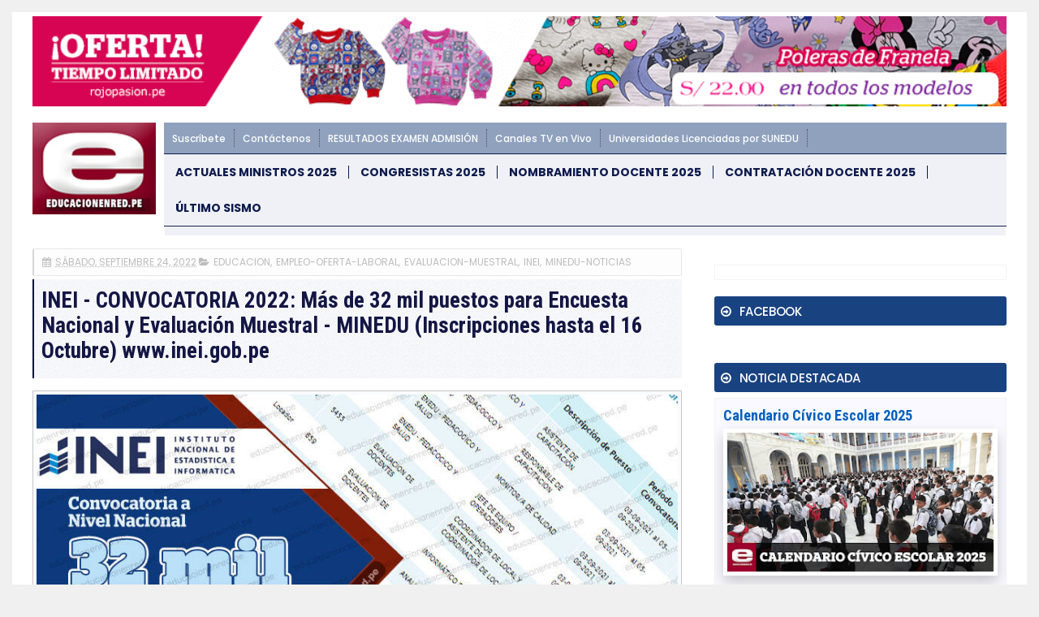

--- FILE ---
content_type: text/html; charset=UTF-8
request_url: https://noticia.educacionenred.pe/b/stats?style=WHITE_TRANSPARENT&timeRange=ALL_TIME&token=APq4FmDaUnxbNuad4_5Wi3JKIihZznS6N4UuUHHN3dEsSS4He6jjBlrLAIAs5-FOUtetC70HrMXOy-UtoyX25sbGlZzqPEeWHQ
body_size: 20
content:
{"total":749531837,"sparklineOptions":{"backgroundColor":{"fillOpacity":0.1,"fill":"#ffffff"},"series":[{"areaOpacity":0.3,"color":"#fff"}]},"sparklineData":[[0,51],[1,37],[2,28],[3,40],[4,43],[5,41],[6,51],[7,50],[8,43],[9,28],[10,65],[11,57],[12,53],[13,58],[14,55],[15,55],[16,57],[17,59],[18,38],[19,40],[20,52],[21,100],[22,57],[23,63],[24,73],[25,58],[26,70],[27,61],[28,90],[29,29]],"nextTickMs":2551}

--- FILE ---
content_type: text/javascript; charset=UTF-8
request_url: https://noticia.educacionenred.pe/feeds/posts/default/-/inei?alt=json-in-script&callback=related_results_labels&max-results=6
body_size: 9454
content:
// API callback
related_results_labels({"version":"1.0","encoding":"UTF-8","feed":{"xmlns":"http://www.w3.org/2005/Atom","xmlns$openSearch":"http://a9.com/-/spec/opensearchrss/1.0/","xmlns$blogger":"http://schemas.google.com/blogger/2008","xmlns$georss":"http://www.georss.org/georss","xmlns$gd":"http://schemas.google.com/g/2005","xmlns$thr":"http://purl.org/syndication/thread/1.0","id":{"$t":"tag:blogger.com,1999:blog-3913959796334052049"},"updated":{"$t":"2026-01-20T00:09:43.372-05:00"},"category":[{"term":"educacion"},{"term":"sismo-temblor-terremoto"},{"term":"nacional"},{"term":"normas-legales-el-peruano"},{"term":"internacional"},{"term":"politica"},{"term":"economia"},{"term":"examen-de-admision"},{"term":"minedu-noticias"},{"term":"carlincaturas"},{"term":"salud"},{"term":"cultural"},{"term":"nombramiento-docente"},{"term":"pronabec"},{"term":"local"},{"term":"huelga-magisterial"},{"term":"coronavirus"},{"term":"contrato-docente"},{"term":"coar"},{"term":"empleo-oferta-laboral"},{"term":"elecciones-onpe"},{"term":"policial"},{"term":"dolar-tipo-de-cambio"},{"term":"becas"},{"term":"beca18"},{"term":"deportes"},{"term":"congresistas"},{"term":"ciencia-y-tecnologia"},{"term":"examen-ascenso-nivel-magisterial"},{"term":"curriculo-nacional"},{"term":"sociedad"},{"term":"aprendo-en-casa"},{"term":"cursos-eventos-capacitaciones"},{"term":"auxiliares-de-educacion"},{"term":"ley-de-reforma-magisterial"},{"term":"inicio-ano-escolar"},{"term":"ministerio"},{"term":"tag"},{"term":"concurso-directores-subdirectores"},{"term":"unmsm"},{"term":"bono-familiar-universal"},{"term":"evaluacion-desempeno-docente"},{"term":"yo-me-quedo-en-casa"},{"term":"afp"},{"term":"turismo-y-ecologia"},{"term":"matricula-escolar"},{"term":"midis"},{"term":"espectaculo"},{"term":"futbol"},{"term":"ece"},{"term":"fernando-gamarra-morales"},{"term":"bn"},{"term":"onp"},{"term":"qali-warma"},{"term":"juegos-deportivos-escolares"},{"term":"fonavi"},{"term":"mensaje-a-la-nacion"},{"term":"papa-francisco-en-peru"},{"term":"derrama-magisterial"},{"term":"deuda-social"},{"term":"siagie-minedu"},{"term":"concurso-especialistas-ugel-dre"},{"term":"servir"},{"term":"uni"},{"term":"bono-380"},{"term":"palmas-magisteriales"},{"term":"cas"},{"term":"gastronomia-y-cocina-peruana"},{"term":"onem"},{"term":"maestros-interinos"},{"term":"zona-tec"},{"term":"jornada-escolar-completa"},{"term":"minsa"},{"term":"sunedu"},{"term":"mef"},{"term":"ascenso-nivel-educacion-tecnico-productiva"},{"term":"reasignacion-docente"},{"term":"aguinaldo"},{"term":"gratificacion"},{"term":"sutep"},{"term":"inei"},{"term":"pronied"},{"term":"tecnologia-y-educacion"},{"term":"evaluacion-desempeno-directivos-ie"},{"term":"gran-parada-militar-peru"},{"term":"ley-universitaria"},{"term":"bono-350"},{"term":"contrato-docente-institutos-superiores"},{"term":"feriado"},{"term":"pisa"},{"term":"carrera-publica-magisterial"},{"term":"concurso-directores-ugel"},{"term":"fondep"},{"term":"reniec"},{"term":"sueldo-minimo"},{"term":"tren-electrico"},{"term":"beca18-pronabec"},{"term":"onpe"},{"term":"bono"},{"term":"calendario-civico-escolar"},{"term":"toque-de-queda"},{"term":"unsa"},{"term":"cine-peliculas-estreno-trailer"},{"term":"cuna-mas"},{"term":"evaluacion-muestral"},{"term":"senamhi"},{"term":"cne"},{"term":"cts"},{"term":"en-vivo"},{"term":"fil-lima"},{"term":"mi-vivienda-techo-propio"},{"term":"drelm"},{"term":"machu-picchu"},{"term":"perueduca"},{"term":"cuadro-de-horas"},{"term":"unt"},{"term":"bono600"},{"term":"conareme"},{"term":"encargatura"},{"term":"null"},{"term":"proyecto-de-ley"},{"term":"reubicacion-docente-escala-magisterial"},{"term":"evaluacion-desempeno-directivos-ugel-dre"},{"term":"reforma-universitaria"},{"term":"bono-escolaridad"},{"term":"osinfor"},{"term":"aumento-de-sueldo"},{"term":"dia-del-logro"},{"term":"linea-1"},{"term":"nombre-oficial-en-peru"},{"term":"peip"},{"term":"unsaac"},{"term":"ceprunsa"},{"term":"juegos-florales-escolares-nacionales"},{"term":"mistura"},{"term":"concurso-directores-ugel-dre"},{"term":"ley-de-institutos"},{"term":"mundial-de-futbol"},{"term":"sineace"},{"term":"sunat"},{"term":"yanapay"},{"term":"bono-escuela"},{"term":"tramites-minedu"},{"term":"unap"},{"term":"unh"},{"term":"usil"},{"term":"alberto-fujimori"},{"term":"ecologia"},{"term":"jnj"},{"term":"unac"},{"term":"unamba"},{"term":"unfv"},{"term":"bcrp"},{"term":"enam"},{"term":"estado-de-emergencia"},{"term":"gam"},{"term":"internet"},{"term":"linea-2"},{"term":"pcm"},{"term":"qatar-2022"},{"term":"sedapal"},{"term":"tinkuy"},{"term":"trabajo-remoto"},{"term":"ucv"},{"term":"unica"},{"term":"unp"},{"term":"upao"},{"term":"urp"},{"term":"aspefam"},{"term":"buenas-practicas-docentes"},{"term":"dengue"},{"term":"evaluacion-desempeno-directivos-cetpro"},{"term":"ia"},{"term":"jne"},{"term":"mundial-rusia-2018"},{"term":"permuta"},{"term":"ascenso-nivel-educacion-tecnico"},{"term":"encargatura-directivos"},{"term":"eureka"},{"term":"feria-del-libro"},{"term":"fiestas-patrias"},{"term":"sije"},{"term":"ugel"},{"term":"unalm"},{"term":"unheval"},{"term":"beca-hijos-docentes"},{"term":"conamat"},{"term":"dre"},{"term":"el-peru-lee"},{"term":"epson"},{"term":"essalud"},{"term":"evaluacion-docente"},{"term":"gamer"},{"term":"indecopi"},{"term":"pnp"},{"term":"pucp"},{"term":"semana-turistica"},{"term":"uarm"},{"term":"ucsm"},{"term":"unach"},{"term":"unasam"},{"term":"uniscjsa"},{"term":"unprg"},{"term":"bono-alimentario"},{"term":"bono-wanuchay"},{"term":"bono210"},{"term":"cade"},{"term":"cmp"},{"term":"compromisos-desempeno"},{"term":"contraloria"},{"term":"convocatorias"},{"term":"cuarentena"},{"term":"defensoria"},{"term":"destaque-docente"},{"term":"fondepes"},{"term":"himno-nacional-del-peru"},{"term":"leon-trahtemberg"},{"term":"libro"},{"term":"mantenimiento-locales-escolares"},{"term":"mi-certificado"},{"term":"osiptel"},{"term":"paro-de-transportistas"},{"term":"parque-de-las-leyendas"},{"term":"racionalizacion"},{"term":"regiep"},{"term":"rim"},{"term":"ruc"},{"term":"sbs"},{"term":"senaju"},{"term":"senati"},{"term":"servicio-militar-obligatorio"},{"term":"servicio-militar-voluntario"},{"term":"siseve"},{"term":"uit"},{"term":"ulima"},{"term":"unamad"},{"term":"unc"},{"term":"unicef"},{"term":"unitru"},{"term":"unjbg"},{"term":"uns"},{"term":"unsch"},{"term":"upc"},{"term":"anp"},{"term":"beca-continuidad"},{"term":"beca-permanencia"},{"term":"bonificacion-escolaridad"},{"term":"bono-600"},{"term":"bono-atraccion-docente"},{"term":"brevete"},{"term":"britanico"},{"term":"buenas-practicas-gestion-educativa"},{"term":"cepunc"},{"term":"cepunt"},{"term":"concytec"},{"term":"eib"},{"term":"enel"},{"term":"enfen"},{"term":"gamarra"},{"term":"hogar"},{"term":"ideas-en-accion"},{"term":"igp"},{"term":"jec"},{"term":"juegos-panamericanos"},{"term":"la-cantuta"},{"term":"lima"},{"term":"linea-4"},{"term":"moda"},{"term":"mtc"},{"term":"nuevos-billetes"},{"term":"openai"},{"term":"orientacion-tramites-y-servicios"},{"term":"pension-65"},{"term":"produce"},{"term":"recertificacion"},{"term":"repositorio-minedu"},{"term":"ricoh"},{"term":"san-juan"},{"term":"serums"},{"term":"sis"},{"term":"sisfoh"},{"term":"tecnotic"},{"term":"teletrabajo"},{"term":"uandina"},{"term":"uch"},{"term":"ujbm"},{"term":"unaj"},{"term":"unam"},{"term":"une"},{"term":"unjfsc"},{"term":"usmp"},{"term":"vacaciones"},{"term":"whatsapp"},{"term":"yape"},{"term":"ades"},{"term":"android"},{"term":"anime"},{"term":"apafa"},{"term":"apec"},{"term":"biografia"},{"term":"bitcoin"},{"term":"bnp"},{"term":"callao"},{"term":"caslit"},{"term":"cepreuna"},{"term":"ceprevi"},{"term":"cepusm"},{"term":"cetemin"},{"term":"cibertec"},{"term":"coard"},{"term":"coldplay"},{"term":"conadis"},{"term":"concurso-escolar"},{"term":"concurso-personal-administrativo"},{"term":"contrato-docente-ensb"},{"term":"covid-19"},{"term":"crea-y-emprende"},{"term":"debate-presidencial"},{"term":"destaca-docente"},{"term":"doodle"},{"term":"ducacion"},{"term":"ecuador"},{"term":"educacion-inicial"},{"term":"efemerides"},{"term":"enaho"},{"term":"erce"},{"term":"escalafon"},{"term":"esfa"},{"term":"evaluacion-estudiante"},{"term":"evaluacion-excepcional"},{"term":"fap"},{"term":"fpf"},{"term":"google"},{"term":"hugo-diaz"},{"term":"identicole"},{"term":"idepunp"},{"term":"inpe"},{"term":"insn"},{"term":"ipe"},{"term":"juegos-en-linea"},{"term":"keiko-fujimori"},{"term":"mascotas"},{"term":"megapuerto"},{"term":"metro-de-lima"},{"term":"minera-hochschild"},{"term":"moyobamba"},{"term":"mtpe"},{"term":"nazarenas"},{"term":"nike"},{"term":"nombramiento-docente-institutos"},{"term":"nombramiento-docente-universidad-publica"},{"term":"onu"},{"term":"pandemia"},{"term":"premio-nacional-narrativa-ensayo"},{"term":"pronoei"},{"term":"pronte-en-carrera"},{"term":"rae"},{"term":"repared"},{"term":"rubricas"},{"term":"rusia"},{"term":"sencico"},{"term":"siaf"},{"term":"sifods"},{"term":"sjl"},{"term":"sunarp"},{"term":"tc"},{"term":"tecsup"},{"term":"top"},{"term":"tramites"},{"term":"tramites-online"},{"term":"trilce"},{"term":"tsunami"},{"term":"uaeh"},{"term":"uap"},{"term":"ucsp"},{"term":"unaat"},{"term":"unajma"},{"term":"und"},{"term":"unibagua"},{"term":"unifslb"},{"term":"unj"},{"term":"untumbes"},{"term":"unu"},{"term":"upch"},{"term":"utel"},{"term":"viral"},{"term":"visa"},{"term":"zoom"}],"title":{"type":"text","$t":"EDUCACIONENRED.PE"},"subtitle":{"type":"html","$t":"NOTICIAS DE EDUCACIÓN, MINEDU, CRONOGRAMA BN, NOMBRAMIENTO DOCENTE, CONTRATO DOCENTE, ONP, AFP"},"link":[{"rel":"http://schemas.google.com/g/2005#feed","type":"application/atom+xml","href":"https:\/\/noticia.educacionenred.pe\/feeds\/posts\/default"},{"rel":"self","type":"application/atom+xml","href":"https:\/\/www.blogger.com\/feeds\/3913959796334052049\/posts\/default\/-\/inei?alt=json-in-script\u0026max-results=6"},{"rel":"alternate","type":"text/html","href":"https:\/\/noticia.educacionenred.pe\/search\/label\/inei"},{"rel":"hub","href":"http://pubsubhubbub.appspot.com/"},{"rel":"next","type":"application/atom+xml","href":"https:\/\/www.blogger.com\/feeds\/3913959796334052049\/posts\/default\/-\/inei\/-\/inei?alt=json-in-script\u0026start-index=7\u0026max-results=6"}],"author":[{"name":{"$t":"webmaster"},"uri":{"$t":"http:\/\/www.blogger.com\/profile\/04449409826549668436"},"email":{"$t":"noreply@blogger.com"},"gd$image":{"rel":"http://schemas.google.com/g/2005#thumbnail","width":"16","height":"16","src":"https:\/\/img1.blogblog.com\/img\/b16-rounded.gif"}}],"generator":{"version":"7.00","uri":"http://www.blogger.com","$t":"Blogger"},"openSearch$totalResults":{"$t":"30"},"openSearch$startIndex":{"$t":"1"},"openSearch$itemsPerPage":{"$t":"6"},"entry":[{"id":{"$t":"tag:blogger.com,1999:blog-3913959796334052049.post-7923411854470624903"},"published":{"$t":"2024-01-12T09:27:00.007-05:00"},"updated":{"$t":"2024-01-14T06:20:35.867-05:00"},"category":[{"scheme":"http://www.blogger.com/atom/ns#","term":"empleo-oferta-laboral"},{"scheme":"http://www.blogger.com/atom/ns#","term":"enaho"},{"scheme":"http://www.blogger.com/atom/ns#","term":"inei"}],"title":{"type":"text","$t":"INEI - CONVOCATORIA 2024: Puestos de Encuestador, Supervisor, Analista y otros para Encuesta Nacional de Hogares - ENAHO (Inscripciones hasta el 17 Enero) www·inei·gob·pe"},"content":{"type":"html","$t":"\u003C!-- ini --\u003E\u003Ccenter\u003E\u003Cdiv class=\"imgnot\"\u003E\u003Cimg alt=\"INEI - CONVOCATORIA 2024: Puestos de Encuestador, Supervisor, Analista y otros para Encuesta Nacional de Hogares - ENAHO (Inscripciones hasta el 17 Enero) www·inei·gob·pe\" title=\"INEI - CONVOCATORIA 2024: Puestos de Encuestador, Supervisor, Analista y otros para Encuesta Nacional de Hogares - ENAHO (Inscripciones hasta el 17 Enero) www·inei·gob·pe\" width=\"100%\" src=\"https:\/\/blogger.googleusercontent.com\/img\/b\/R29vZ2xl\/AVvXsEhv54P6jGCgl0RIhdzaPTnR1JTBv_YFbGRP8cXnqIpbuq8TvH3DXQFA2HPDpb6N8dUMOOzVgldiVaLGNFiAs0E9LtamHMjLrXKV8kXVBadHc9-a4VFNjcENStMWaPsrnGJzo-Or9NdDt3Y3\/w851-c-h444\/290810-inei-convocatoria-2024-puestos-encuestador-supervisor-analista-otros-evaluacion.jpg\"\u003E\u003C\/div\u003E\u003C\/center\u003E\n\u003C!-- inserr --\u003E\n\u003Cstrong\u003E\u003Ccenter\u003EINSTITUTO NACIONAL DE ESTADÍSTICA E INFORMÁTICA - INEI\u003Cbr \/\u003E\nENAHO - ENCUESTA NACIONAL DE HOGARES\u003Cbr \/\u003E\nwww.inei.gob.pe\u003C\/center\u003E\u003C\/strong\u003E\u003Cbr \/\u003E\n\u003Cbr \/\u003E\n\u003Cstrong\u003ECONVOCATORIA BAJO LOCACIÓN DE SERVICIOS:\u003C\/strong\u003E\u003Cbr \/\u003E\nINEI requiere contar con personal para Encuesta Nacional de Hogares - ENAHO a nivel nacional.\u003Cbr \/\u003E\n\u003Cbr \/\u003E\n\u003Cstrong\u003EPERIODO DE CONVOCATORIA INEI:\u003C\/strong\u003E\u003Cbr \/\u003E\nInscripciones hasta el 17\/01\/2024\u003Cbr \/\u003E\n\u003Cbr \/\u003E\n\u003Cstrong\u003EINEI REQUIERE CONTRATAR:\u003C\/strong\u003E\u003Cbr \/\u003E\n\u003Cbr \/\u003E\n\u003Ctable class=data2\u003E\n\u003Ctr\u003E\u003Ctd class=t1 width=\"9%\"\u003ECANTIDAD\u003C\/td\u003E\u003Ctd class=t1\u003EPROYECTO\u003C\/td\u003E\u003Ctd class=t1\u003EDESCRIPCIÓN DE PUESTO\u003C\/td\u003E\u003Ctd class=t1 width=\"17%\"\u003EPERIODO CONVOCATORIA\u003C\/td\u003E\u003Ctd class=t1 width=\"12%\"\u003ECOMPARTIR\u003C\/td\u003E\u003C\/tr\u003E\n\u003Ctr\u003E\u003Ctd\u003E17\u003C\/td\u003E\u003Ctd title=\"INEI CONVOCATORIA 2022: 17 ENCUESTADOR - ENAHO - ENCUESTA NACIONAL DE HOGARES\" class=urln\u003E\u003Ca href=https:\/\/noticia.educacionenred.pe\/2024\/01\/inei-convocatoria-2024-puestos-encuestador-supervisor-analista-otros-para-evaluacion-290810.html\u003EENAHO - ENCUESTA NACIONAL DE HOGARES\u003C\/a\u003E\u003C\/td\u003E\u003Ctd\u003E\u003Cspan class=s-urle\u003E\u003Ca href=\"https:\/\/unetealinei.inei.gob.pe\/index.php\/Home\/detalle\/2\/2735\" target=\"_blank\"\u003EENCUESTADOR\u003C\/a\u003E\u003C\/span\u003E\u003C\/td\u003E\u003Ctd\u003E12-01-2024 al 17-01-2024\u003C\/td\u003E\u003Ctd\u003E\u003Cspan class=s-urle\u003E\u003Ca href=http:\/\/www.facebook.com\/sharer.php?u=https:\/\/noticia.educacionenred.pe\/2024\/01\/inei-convocatoria-2024-puestos-encuestador-supervisor-analista-otros-para-evaluacion-290810.html target=\"_blank\" onclick=\"this.target = 'popup'; window.open('', 'popup', 'width=650,height=500,top=100,left=200,resizable=0,scrollbars=1,menubar=0,toolbar=0,status=yes,location=0')\"\u003E\u003Cu\u003ECOMPARTIR\u003C\/u\u003E\u003C\/a\u003E\u003C\/span\u003E\u003C\/td\u003E\u003C\/tr\u003E\n\u003Ctr\u003E\u003Ctd\u003E3\u003C\/td\u003E\u003Ctd title=\"INEI CONVOCATORIA 2022: 3 SUPERVISOR LOCAL - ENAHO - ENCUESTA NACIONAL DE HOGARES\" class=urln\u003E\u003Ca href=https:\/\/noticia.educacionenred.pe\/2024\/01\/inei-convocatoria-2024-puestos-encuestador-supervisor-analista-otros-para-evaluacion-290810.html\u003EENAHO - ENCUESTA NACIONAL DE HOGARES\u003C\/a\u003E\u003C\/td\u003E\u003Ctd\u003E\u003Cspan class=s-urle\u003E\u003Ca href=\"https:\/\/unetealinei.inei.gob.pe\/index.php\/Home\/detalle\/2\/2737\" target=\"_blank\"\u003ESUPERVISOR LOCAL\u003C\/a\u003E\u003C\/span\u003E\u003C\/td\u003E\u003Ctd\u003E12-01-2024 al 15-01-2024\u003C\/td\u003E\u003Ctd\u003E\u003Cspan class=s-urle\u003E\u003Ca href=http:\/\/www.facebook.com\/sharer.php?u=https:\/\/noticia.educacionenred.pe\/2024\/01\/inei-convocatoria-2024-puestos-encuestador-supervisor-analista-otros-para-evaluacion-290810.html target=\"_blank\" onclick=\"this.target = 'popup'; window.open('', 'popup', 'width=650,height=500,top=100,left=200,resizable=0,scrollbars=1,menubar=0,toolbar=0,status=yes,location=0')\"\u003E\u003Cu\u003ECOMPARTIR\u003C\/u\u003E\u003C\/a\u003E\u003C\/span\u003E\u003C\/td\u003E\u003C\/tr\u003E\n\u003Ctr\u003E\u003Ctd\u003E1\u003C\/td\u003E\u003Ctd title=\"INEI CONVOCATORIA 2022: 1 RESPONSABLE DE MONITOREO - ENAHO - ENCUESTA NACIONAL DE HOGARES\" class=urln\u003E\u003Ca href=https:\/\/noticia.educacionenred.pe\/2024\/01\/inei-convocatoria-2024-puestos-encuestador-supervisor-analista-otros-para-evaluacion-290810.html\u003EENAHO - ENCUESTA NACIONAL DE HOGARES\u003C\/a\u003E\u003C\/td\u003E\u003Ctd\u003E\u003Cspan class=s-urle\u003E\u003Ca href=\"https:\/\/unetealinei.inei.gob.pe\/index.php\/Home\/detalle\/2\/2738\" target=\"_blank\"\u003ERESPONSABLE DE MONITOREO\u003C\/a\u003E\u003C\/span\u003E\u003C\/td\u003E\u003Ctd\u003E12-01-2024 al 14-01-2024\u003C\/td\u003E\u003Ctd\u003E\u003Cspan class=s-urle\u003E\u003Ca href=http:\/\/www.facebook.com\/sharer.php?u=https:\/\/noticia.educacionenred.pe\/2024\/01\/inei-convocatoria-2024-puestos-encuestador-supervisor-analista-otros-para-evaluacion-290810.html target=\"_blank\" onclick=\"this.target = 'popup'; window.open('', 'popup', 'width=650,height=500,top=100,left=200,resizable=0,scrollbars=1,menubar=0,toolbar=0,status=yes,location=0')\"\u003E\u003Cu\u003ECOMPARTIR\u003C\/u\u003E\u003C\/a\u003E\u003C\/span\u003E\u003C\/td\u003E\u003C\/tr\u003E\n\u003Ctr\u003E\u003Ctd\u003E1\u003C\/td\u003E\u003Ctd title=\"INEI CONVOCATORIA 2022: 1 ANALISTA DE CONSISTENCIA - ENAHO - ENCUESTA NACIONAL DE HOGARES\" class=urln\u003E\u003Ca href=https:\/\/noticia.educacionenred.pe\/2024\/01\/inei-convocatoria-2024-puestos-encuestador-supervisor-analista-otros-para-evaluacion-290810.html\u003EENAHO - ENCUESTA NACIONAL DE HOGARES\u003C\/a\u003E\u003C\/td\u003E\u003Ctd\u003E\u003Cspan class=s-urle\u003E\u003Ca href=\"https:\/\/unetealinei.inei.gob.pe\/index.php\/Home\/detalle\/2\/2739\" target=\"_blank\"\u003EANALISTA DE CONSISTENCIA\u003C\/a\u003E\u003C\/span\u003E\u003C\/td\u003E\u003Ctd\u003E12-01-2024 al 14-01-2024\u003C\/td\u003E\u003Ctd\u003E\u003Cspan class=s-urle\u003E\u003Ca href=http:\/\/www.facebook.com\/sharer.php?u=https:\/\/noticia.educacionenred.pe\/2024\/01\/inei-convocatoria-2024-puestos-encuestador-supervisor-analista-otros-para-evaluacion-290810.html target=\"_blank\" onclick=\"this.target = 'popup'; window.open('', 'popup', 'width=650,height=500,top=100,left=200,resizable=0,scrollbars=1,menubar=0,toolbar=0,status=yes,location=0')\"\u003E\u003Cu\u003ECOMPARTIR\u003C\/u\u003E\u003C\/a\u003E\u003C\/span\u003E\u003C\/td\u003E\u003C\/tr\u003E\n\u003Ctr\u003E\u003Ctd\u003E2\u003C\/td\u003E\u003Ctd title=\"INEI CONVOCATORIA 2022: 2 MONITOR DE CALIDAD - ENAHO - ENCUESTA NACIONAL DE HOGARES\" class=urln\u003E\u003Ca href=https:\/\/noticia.educacionenred.pe\/2024\/01\/inei-convocatoria-2024-puestos-encuestador-supervisor-analista-otros-para-evaluacion-290810.html\u003EENAHO - ENCUESTA NACIONAL DE HOGARES\u003C\/a\u003E\u003C\/td\u003E\u003Ctd\u003E\u003Cspan class=s-urle\u003E\u003Ca href=\"https:\/\/unetealinei.inei.gob.pe\/index.php\/Home\/detalle\/2\/2740\" target=\"_blank\"\u003EMONITOR DE CALIDAD\u003C\/a\u003E\u003C\/span\u003E\u003C\/td\u003E\u003Ctd\u003E12-01-2024 al 14-01-2024\u003C\/td\u003E\u003Ctd\u003E\u003Cspan class=s-urle\u003E\u003Ca href=http:\/\/www.facebook.com\/sharer.php?u=https:\/\/noticia.educacionenred.pe\/2024\/01\/inei-convocatoria-2024-puestos-encuestador-supervisor-analista-otros-para-evaluacion-290810.html target=\"_blank\" onclick=\"this.target = 'popup'; window.open('', 'popup', 'width=650,height=500,top=100,left=200,resizable=0,scrollbars=1,menubar=0,toolbar=0,status=yes,location=0')\"\u003E\u003Cu\u003ECOMPARTIR\u003C\/u\u003E\u003C\/a\u003E\u003C\/span\u003E\u003C\/td\u003E\u003C\/tr\u003E\n\u003C\/table\u003E\n\n\u003Cdiv class=\"box-url-ifext\"\u003E\u003Cstrong\u003EPÁGINA OFICIAL INEI - CONVOCATORIA (Requisitos)\u003C\/strong\u003E\u003Cbr \/\u003E\n\u003Cspan class=s-urle\u003E\u003Ca href=https:\/\/www.inei.gob.pe\/usuarios\/convocatoria-de-personal\/ target=_blank\u003Ewww.inei.gob.pe\/usuarios\/convocatoria-de-personal\/\u003C\/a\u003E\u003C\/span\u003E\u003C\/div\u003E\n\n\u003Cdiv class=\"box-url-ifext\"\u003E\u003Cstrong\u003EPÁGINA WEB INEI:\u003C\/strong\u003E\u003Cbr \/\u003E\n\u003Cspan class=s-urle\u003E\u003Ca href=http:\/\/www.inei.gob.pe target=_blank\u003Ewww.inei.gob.pe\u003C\/a\u003E\u003C\/span\u003E\u003C\/div\u003E\u003Cbr \/\u003E\n\n\u003Cbr \/\u003E\n\u003Cscript\u003Evar copyr = \"inei.gob.pe\";document.write(diva + copyr + dive);\u003C\/script\u003E\u003Cbr \/\u003E\n\n\u003C!-- end --\u003E\n\u003C!-- Domingo 14-01-2024 \/ 06:19 am --\u003E\n\u003C!-- [290810] --\u003E\n"},"link":[{"rel":"edit","type":"application/atom+xml","href":"https:\/\/www.blogger.com\/feeds\/3913959796334052049\/posts\/default\/7923411854470624903"},{"rel":"self","type":"application/atom+xml","href":"https:\/\/www.blogger.com\/feeds\/3913959796334052049\/posts\/default\/7923411854470624903"},{"rel":"alternate","type":"text/html","href":"https:\/\/noticia.educacionenred.pe\/2024\/01\/inei-convocatoria-2024-puestos-encuestador-supervisor-analista-otros-para-evaluacion-290810.html","title":"INEI - CONVOCATORIA 2024: Puestos de Encuestador, Supervisor, Analista y otros para Encuesta Nacional de Hogares - ENAHO (Inscripciones hasta el 17 Enero) www·inei·gob·pe"}],"author":[{"name":{"$t":"Unknown"},"email":{"$t":"noreply@blogger.com"},"gd$image":{"rel":"http://schemas.google.com/g/2005#thumbnail","width":"16","height":"16","src":"https:\/\/img1.blogblog.com\/img\/b16-rounded.gif"}}],"media$thumbnail":{"xmlns$media":"http://search.yahoo.com/mrss/","url":"https:\/\/blogger.googleusercontent.com\/img\/b\/R29vZ2xl\/AVvXsEhv54P6jGCgl0RIhdzaPTnR1JTBv_YFbGRP8cXnqIpbuq8TvH3DXQFA2HPDpb6N8dUMOOzVgldiVaLGNFiAs0E9LtamHMjLrXKV8kXVBadHc9-a4VFNjcENStMWaPsrnGJzo-Or9NdDt3Y3\/s72-w851-h444-c\/290810-inei-convocatoria-2024-puestos-encuestador-supervisor-analista-otros-evaluacion.jpg","height":"72","width":"72"}},{"id":{"$t":"tag:blogger.com,1999:blog-3913959796334052049.post-1886463328065734766"},"published":{"$t":"2023-10-11T06:49:00.003-05:00"},"updated":{"$t":"2023-10-11T19:21:51.211-05:00"},"category":[{"scheme":"http://www.blogger.com/atom/ns#","term":"educacion"},{"scheme":"http://www.blogger.com/atom/ns#","term":"empleo-oferta-laboral"},{"scheme":"http://www.blogger.com/atom/ns#","term":"inei"}],"title":{"type":"text","$t":"INEI - CONVOCATORIA 2023: Más de 26 mil Puestos de Aplicadores y Operadores para Evaluación Nacional y Encuesta Nacional de Hogares (Inscripciones hasta el 19 Octubre) www·inei·gob·pe"},"content":{"type":"html","$t":"\u003C!-- ini --\u003E\u003Ccenter\u003E\u003Cdiv class=\"imgnot\"\u003E\u003Cimg alt=\"INEI - CONVOCATORIA 2023: Más de 26 mil Puestos de Aplicadores y Operadores para Evaluación Nacional y Encuesta Nacional de Hogares (Inscripciones hasta el 19 Octubre) www·inei·gob·pe\" title=\"INEI - CONVOCATORIA 2023: Más de 26 mil Puestos de Aplicadores y Operadores para Evaluación Nacional y Encuesta Nacional de Hogares (Inscripciones hasta el 19 Octubre) www·inei·gob·pe\" width=\"100%\" src=\"https:\/\/blogger.googleusercontent.com\/img\/b\/R29vZ2xl\/AVvXsEhfeIxTtH6vzPanCduYPgh9pHPY741I82TkUrVM8U_VfrA-h6eV5hkdnWu50GZ9YHAhbFNlpcs1lBdj4gFRd8GPn9jCHwxQxZZBDA0f9Wo7_8JFT-r-3KqtCSGJu-y_WgOhJt5_wajKN9cR\/s1600\/284398-inei-convocatoria-2023-mas-26-mil-puestos-aplicadores-operadores-evaluacion.jpg\"\u003E\u003C\/div\u003E\u003C\/center\u003E\n\u003C!-- inserr --\u003E\n\u003Cstrong\u003E\u003Ccenter\u003EINSTITUTO NACIONAL DE ESTADÍSTICA E INFORMÁTICA - INEI\u003Cbr \/\u003E\nAPLICACIÓN DE EVALUACIÓN DE LOS APRENDIZAJES DE LOS ESTUDIANTES A NIVEL NACIONAL\u003Cbr \/\u003E\nwww.inei.gob.pe\u003C\/center\u003E\u003C\/strong\u003E\u003Cbr \/\u003E\n\u003Cbr \/\u003E\n\u003Cstrong\u003ECONVOCATORIA BAJO LOCACIÓN DE SERVICIOS:\u003C\/strong\u003E\u003Cbr \/\u003E\nINEI requiere contar con personal para Aplicación de evaluación de los aprendizajes de los estudiantes Y Encuesta Nacional de Hogares a nivel nacional.\u003Cbr \/\u003E\n\u003Cbr \/\u003E\n\u003Cstrong\u003EPERIODO DE CONVOCATORIA INEI:\u003C\/strong\u003E\u003Cbr \/\u003E\nInscripciones hasta el 16\/10\/2023\u003Cbr \/\u003E\n\u003Cbr \/\u003E\n\u003Cstrong\u003EINEI REQUIERE CONTRATAR:\u003C\/strong\u003E\u003Cbr \/\u003E\n\u003Cbr \/\u003E\n\u003Ctable class=data2\u003E\n\u003Ctr\u003E\u003Ctd class=t1 width=\"9%\"\u003ECANTIDAD\u003C\/td\u003E\u003Ctd class=t1\u003EPROYECTO\u003C\/td\u003E\u003Ctd class=t1\u003EDESCRIPCIÓN DE PUESTO\u003C\/td\u003E\u003Ctd class=t1 width=\"17%\"\u003EPERIODO CONVOCATORIA\u003C\/td\u003E\u003Ctd class=t1 width=\"12%\"\u003ECOMPARTIR\u003C\/td\u003E\u003C\/tr\u003E\n\u003Ctr\u003E\u003Ctd\u003E1\u003C\/td\u003E\u003Ctd title=\"INEI CONVOCATORIA 2022: 1 OPERADOR DE APLICACIÓN DE ENCUESTAS - ENCUESTADOR - ENAHO - ENCUESTA NACIONAL DE HOGARES\" class=urln\u003E\u003Ca href=https:\/\/noticia.educacionenred.pe\/2023\/10\/inei-convocatoria-2023-mas-26-mil-puestos-aplicadores-operadores-para-evaluacion-284398.html\u003EENAHO - ENCUESTA NACIONAL DE HOGARES\u003C\/a\u003E\u003C\/td\u003E\u003Ctd\u003E\u003Cspan class=s-urle\u003E\u003Ca href=\"https:\/\/unetealinei.inei.gob.pe\/index.php\/Home\/detalle\/2\/2246\" target=\"_blank\"\u003EOPERADOR DE APLICACIÓN DE ENCUESTAS - ENCUESTADOR\u003C\/a\u003E\u003C\/span\u003E\u003C\/td\u003E\u003Ctd\u003E10-10-2023 al 15-10-2023\u003C\/td\u003E\u003Ctd\u003E\u003Cspan class=s-urle\u003E\u003Ca href=http:\/\/www.facebook.com\/sharer.php?u=https:\/\/noticia.educacionenred.pe\/2023\/10\/inei-convocatoria-2023-mas-26-mil-puestos-aplicadores-operadores-para-evaluacion-284398.html target=\"_blank\" onclick=\"this.target = 'popup'; window.open('', 'popup', 'width=650,height=500,top=100,left=200,resizable=0,scrollbars=1,menubar=0,toolbar=0,status=yes,location=0')\"\u003E\u003Cu\u003ECOMPARTIR\u003C\/u\u003E\u003C\/a\u003E\u003C\/span\u003E\u003C\/td\u003E\u003C\/tr\u003E\n\u003Ctr\u003E\u003Ctd\u003E1\u003C\/td\u003E\u003Ctd title=\"INEI CONVOCATORIA 2022: 1 OPERADOR DE APLICACIÓN DE ENCUESTAS - ENCUESTADOR - ENAHO - ENCUESTA NACIONAL DE HOGARES\" class=urln\u003E\u003Ca href=https:\/\/noticia.educacionenred.pe\/2023\/10\/inei-convocatoria-2023-mas-26-mil-puestos-aplicadores-operadores-para-evaluacion-284398.html\u003EENAHO - ENCUESTA NACIONAL DE HOGARES\u003C\/a\u003E\u003C\/td\u003E\u003Ctd\u003E\u003Cspan class=s-urle\u003E\u003Ca href=\"https:\/\/unetealinei.inei.gob.pe\/index.php\/Home\/detalle\/2\/2250\" target=\"_blank\"\u003EOPERADOR DE APLICACIÓN DE ENCUESTAS - ENCUESTADOR\u003C\/a\u003E\u003C\/span\u003E\u003C\/td\u003E\u003Ctd\u003E10-10-2023 al 15-10-2023\u003C\/td\u003E\u003Ctd\u003E\u003Cspan class=s-urle\u003E\u003Ca href=http:\/\/www.facebook.com\/sharer.php?u=https:\/\/noticia.educacionenred.pe\/2023\/10\/inei-convocatoria-2023-mas-26-mil-puestos-aplicadores-operadores-para-evaluacion-284398.html target=\"_blank\" onclick=\"this.target = 'popup'; window.open('', 'popup', 'width=650,height=500,top=100,left=200,resizable=0,scrollbars=1,menubar=0,toolbar=0,status=yes,location=0')\"\u003E\u003Cu\u003ECOMPARTIR\u003C\/u\u003E\u003C\/a\u003E\u003C\/span\u003E\u003C\/td\u003E\u003C\/tr\u003E\n\u003Ctr\u003E\u003Ctd\u003E1\u003C\/td\u003E\u003Ctd title=\"INEI CONVOCATORIA 2022: 1 OPERADOR DE APLICACIÓN DE ENCUESTAS - ENCUESTADOR - ENAHO - ENCUESTA NACIONAL DE HOGARES\" class=urln\u003E\u003Ca href=https:\/\/noticia.educacionenred.pe\/2023\/10\/inei-convocatoria-2023-mas-26-mil-puestos-aplicadores-operadores-para-evaluacion-284398.html\u003EENAHO - ENCUESTA NACIONAL DE HOGARES\u003C\/a\u003E\u003C\/td\u003E\u003Ctd\u003E\u003Cspan class=s-urle\u003E\u003Ca href=\"https:\/\/unetealinei.inei.gob.pe\/index.php\/Home\/detalle\/2\/2251\" target=\"_blank\"\u003EOPERADOR DE APLICACIÓN DE ENCUESTAS - ENCUESTADOR\u003C\/a\u003E\u003C\/span\u003E\u003C\/td\u003E\u003Ctd\u003E10-10-2023 al 15-10-2023\u003C\/td\u003E\u003Ctd\u003E\u003Cspan class=s-urle\u003E\u003Ca href=http:\/\/www.facebook.com\/sharer.php?u=https:\/\/noticia.educacionenred.pe\/2023\/10\/inei-convocatoria-2023-mas-26-mil-puestos-aplicadores-operadores-para-evaluacion-284398.html target=\"_blank\" onclick=\"this.target = 'popup'; window.open('', 'popup', 'width=650,height=500,top=100,left=200,resizable=0,scrollbars=1,menubar=0,toolbar=0,status=yes,location=0')\"\u003E\u003Cu\u003ECOMPARTIR\u003C\/u\u003E\u003C\/a\u003E\u003C\/span\u003E\u003C\/td\u003E\u003C\/tr\u003E\n\u003Ctr\u003E\u003Ctd\u003E1523\u003C\/td\u003E\u003Ctd title=\"INEI CONVOCATORIA 2022: 1523 APLICADOR DE APOYO A ESTUDIANTES CON DISCAPACIDAD - APLICACION DE EVALUACION DE LOS APRENDIZAJES DE LOS ESTUDIANTES A NIVEL NACIONAL\" class=urln\u003E\u003Ca href=https:\/\/noticia.educacionenred.pe\/2023\/10\/inei-convocatoria-2023-mas-26-mil-puestos-aplicadores-operadores-para-evaluacion-284398.html\u003EAPLICACION DE EVALUACION DE LOS APRENDIZAJES DE LOS ESTUDIANTES A NIVEL NACIONAL\u003C\/a\u003E\u003C\/td\u003E\u003Ctd\u003E\u003Cspan class=s-urle\u003E\u003Ca href=\"https:\/\/consecucion.inei.gob.pe\/convocatorias\/2014\/convoca\/default_n.asp?id=25074\" target=\"_blank\"\u003EAPLICADOR DE APOYO A ESTUDIANTES CON DISCAPACIDAD\u003C\/a\u003E\u003C\/span\u003E\u003C\/td\u003E\u003Ctd\u003E21-09-2023 al 19-10-2023\u003C\/td\u003E\u003Ctd\u003E\u003Cspan class=s-urle\u003E\u003Ca href=http:\/\/www.facebook.com\/sharer.php?u=https:\/\/noticia.educacionenred.pe\/2023\/10\/inei-convocatoria-2023-mas-26-mil-puestos-aplicadores-operadores-para-evaluacion-284398.html target=\"_blank\" onclick=\"this.target = 'popup'; window.open('', 'popup', 'width=650,height=500,top=100,left=200,resizable=0,scrollbars=1,menubar=0,toolbar=0,status=yes,location=0')\"\u003E\u003Cu\u003ECOMPARTIR\u003C\/u\u003E\u003C\/a\u003E\u003C\/span\u003E\u003C\/td\u003E\u003C\/tr\u003E\n\u003Ctr\u003E\u003Ctd\u003E1068\u003C\/td\u003E\u003Ctd title=\"INEI CONVOCATORIA 2022: 1068 APLICADORES DE PRIMARIA 4° EIB L2 Y L1 (LENGUA ORIGINARIA) - APLICACION DE EVALUACION DE LOS APRENDIZAJES DE LOS ESTUDIANTES A NIVEL NACIONAL\" class=urln\u003E\u003Ca href=https:\/\/noticia.educacionenred.pe\/2023\/10\/inei-convocatoria-2023-mas-26-mil-puestos-aplicadores-operadores-para-evaluacion-284398.html\u003EAPLICACION DE EVALUACION DE LOS APRENDIZAJES DE LOS ESTUDIANTES A NIVEL NACIONAL\u003C\/a\u003E\u003C\/td\u003E\u003Ctd\u003E\u003Cspan class=s-urle\u003E\u003Ca href=\"https:\/\/consecucion.inei.gob.pe\/convocatorias\/2014\/convoca\/default_n.asp?id=25071\" target=\"_blank\"\u003EAPLICADORES DE PRIMARIA 4° EIB L2 Y L1 (LENGUA ORIGINARIA)\u003C\/a\u003E\u003C\/span\u003E\u003C\/td\u003E\u003Ctd\u003E09-09-2023 al 12-10-2023\u003C\/td\u003E\u003Ctd\u003E\u003Cspan class=s-urle\u003E\u003Ca href=http:\/\/www.facebook.com\/sharer.php?u=https:\/\/noticia.educacionenred.pe\/2023\/10\/inei-convocatoria-2023-mas-26-mil-puestos-aplicadores-operadores-para-evaluacion-284398.html target=\"_blank\" onclick=\"this.target = 'popup'; window.open('', 'popup', 'width=650,height=500,top=100,left=200,resizable=0,scrollbars=1,menubar=0,toolbar=0,status=yes,location=0')\"\u003E\u003Cu\u003ECOMPARTIR\u003C\/u\u003E\u003C\/a\u003E\u003C\/span\u003E\u003C\/td\u003E\u003C\/tr\u003E\n\u003Ctr\u003E\u003Ctd\u003E24268\u003C\/td\u003E\u003Ctd title=\"INEI CONVOCATORIA 2022: 24268 APLICADORES DE PRIMARIA, SECUNDARIA Y EIB SOLO L2 - APLICACION DE EVALUACION DE LOS APRENDIZAJES DE LOS ESTUDIANTES A NIVEL NACIONAL\" class=urln\u003E\u003Ca href=https:\/\/noticia.educacionenred.pe\/2023\/10\/inei-convocatoria-2023-mas-26-mil-puestos-aplicadores-operadores-para-evaluacion-284398.html\u003EAPLICACION DE EVALUACION DE LOS APRENDIZAJES DE LOS ESTUDIANTES A NIVEL NACIONAL\u003C\/a\u003E\u003C\/td\u003E\u003Ctd\u003E\u003Cspan class=s-urle\u003E\u003Ca href=\"https:\/\/consecucion.inei.gob.pe\/convocatorias\/2014\/convoca\/default_n.asp?id=25070\" target=\"_blank\"\u003EAPLICADORES DE PRIMARIA, SECUNDARIA Y EIB SOLO L2\u003C\/a\u003E\u003C\/span\u003E\u003C\/td\u003E\u003Ctd\u003E06-09-2023 al 14-10-2023\u003C\/td\u003E\u003Ctd\u003E\u003Cspan class=s-urle\u003E\u003Ca href=http:\/\/www.facebook.com\/sharer.php?u=https:\/\/noticia.educacionenred.pe\/2023\/10\/inei-convocatoria-2023-mas-26-mil-puestos-aplicadores-operadores-para-evaluacion-284398.html target=\"_blank\" onclick=\"this.target = 'popup'; window.open('', 'popup', 'width=650,height=500,top=100,left=200,resizable=0,scrollbars=1,menubar=0,toolbar=0,status=yes,location=0')\"\u003E\u003Cu\u003ECOMPARTIR\u003C\/u\u003E\u003C\/a\u003E\u003C\/span\u003E\u003C\/td\u003E\u003C\/tr\u003E\n\u003C\/table\u003E\n\n\u003Cdiv class=\"box-url-ifext\"\u003E\u003Cstrong\u003EPÁGINA OFICIAL INEI - CONVOCATORIA (Requisitos)\u003C\/strong\u003E\u003Cbr \/\u003E\n\u003Cspan class=s-urle\u003E\u003Ca href=https:\/\/www.inei.gob.pe\/usuarios\/convocatoria-de-personal\/ target=_blank\u003Ewww.inei.gob.pe\/usuarios\/convocatoria-de-personal\/\u003C\/a\u003E\u003C\/span\u003E\u003C\/div\u003E\n\n\u003Cdiv class=\"box-url-ifext\"\u003E\u003Cstrong\u003EPÁGINA WEB INEI:\u003C\/strong\u003E\u003Cbr \/\u003E\n\u003Cspan class=s-urle\u003E\u003Ca href=http:\/\/www.inei.gob.pe target=_blank\u003Ewww.inei.gob.pe\u003C\/a\u003E\u003C\/span\u003E\u003C\/div\u003E\u003Cbr \/\u003E\n\n\u003Cbr \/\u003E\n\u003Cscript\u003Evar copyr = \"inei.gob.pe\";document.write(diva + copyr + dive);\u003C\/script\u003E\u003Cbr \/\u003E\n\n\u003C!-- end --\u003E\n\u003C!-- Miércoles 11-10-2023 \/ 08:18 pm --\u003E\n\u003C!-- [284398] --\u003E\n"},"link":[{"rel":"edit","type":"application/atom+xml","href":"https:\/\/www.blogger.com\/feeds\/3913959796334052049\/posts\/default\/1886463328065734766"},{"rel":"self","type":"application/atom+xml","href":"https:\/\/www.blogger.com\/feeds\/3913959796334052049\/posts\/default\/1886463328065734766"},{"rel":"alternate","type":"text/html","href":"https:\/\/noticia.educacionenred.pe\/2023\/10\/inei-convocatoria-2023-mas-26-mil-puestos-aplicadores-operadores-para-evaluacion-284398.html","title":"INEI - CONVOCATORIA 2023: Más de 26 mil Puestos de Aplicadores y Operadores para Evaluación Nacional y Encuesta Nacional de Hogares (Inscripciones hasta el 19 Octubre) www·inei·gob·pe"}],"author":[{"name":{"$t":"Unknown"},"email":{"$t":"noreply@blogger.com"},"gd$image":{"rel":"http://schemas.google.com/g/2005#thumbnail","width":"16","height":"16","src":"https:\/\/img1.blogblog.com\/img\/b16-rounded.gif"}}],"media$thumbnail":{"xmlns$media":"http://search.yahoo.com/mrss/","url":"https:\/\/blogger.googleusercontent.com\/img\/b\/R29vZ2xl\/AVvXsEhfeIxTtH6vzPanCduYPgh9pHPY741I82TkUrVM8U_VfrA-h6eV5hkdnWu50GZ9YHAhbFNlpcs1lBdj4gFRd8GPn9jCHwxQxZZBDA0f9Wo7_8JFT-r-3KqtCSGJu-y_WgOhJt5_wajKN9cR\/s72-c\/284398-inei-convocatoria-2023-mas-26-mil-puestos-aplicadores-operadores-evaluacion.jpg","height":"72","width":"72"}},{"id":{"$t":"tag:blogger.com,1999:blog-3913959796334052049.post-4051511770018562969"},"published":{"$t":"2023-10-01T04:03:00.000-05:00"},"updated":{"$t":"2023-10-01T16:08:49.676-05:00"},"category":[{"scheme":"http://www.blogger.com/atom/ns#","term":"economia"},{"scheme":"http://www.blogger.com/atom/ns#","term":"inei"}],"title":{"type":"text","$t":"Precios al Consumidor de Lima Metropolitana: Un Análisis Detallado del INEI"},"content":{"type":"html","$t":"\u003C!-- ini --\u003E\u003Ccenter\u003E\u003Cdiv class=\"imgnot\"\u003E\u003Cimg alt=\"Precios al Consumidor de Lima Metropolitana: Un Análisis Detallado del INEI\" title=\"Precios al Consumidor de Lima Metropolitana: Un Análisis Detallado del INEI\" width=\"100%\" src=\"https:\/\/blogger.googleusercontent.com\/img\/b\/R29vZ2xl\/AVvXsEjcFWdWPTbQC0RnZ53-IZ4Abj4DKhjwQqKjLONLz6ugjDBu2CkDBqsLhEz5fnYRvoA3BO4K2FDye7zLXNWKrTJJ4o2qT3COGu-oDRavXmpsE6hll3nRiodx-3bMvVkDxQIsU8HWC4mA9vDP\/s1600\/283700-precios-consumidor-lima-metropolitana-un-analisis-detallado-inei.jpg\"\u003E\u003C\/div\u003E\u003C\/center\u003E\n\u003C!-- inserr --\u003E\nEl Instituto Nacional de Estadística e Informática (INEI) ha compartido los últimos datos sobre los precios al consumidor en Lima Metropolitana, correspondientes al mes de setiembre de 2023. Este informe revela un incremento ligero pero significativo del 0,02% en los precios, con variaciones acumuladas notables en diferentes periodos.\u003Cbr \/\u003E\n\u003Cbr \/\u003E\n\u003Cstrong\u003EVariaciones Clave\u003C\/strong\u003E\u003Cbr \/\u003E\nSegún informa el INEI, el Índice de Precios al Consumidor en Lima Metropolitana registró un aumento del 0,02% en setiembre de 2023. Esta cifra se suma a una variación acumulada del 3,32% en lo que va del año y un 5,04% en los últimos doce meses, que abarcan desde octubre de 2022 hasta setiembre de 2023.\u003Cbr \/\u003E\n\u003Cbr \/\u003E\n\u003Cstrong\u003EFactores Influyentes\u003C\/strong\u003E\u003Cbr \/\u003E\nEl incremento mensual de precios estuvo principalmente influenciado por el alza en varias divisiones de consumo. Entre las más destacadas se encuentran el transporte con un aumento del 0,56%, restaurantes y hoteles con un 0,43%, y bienes y servicios diversos con un 0,32%. Por otro lado, los precios de alimentos y bebidas no alcohólicas experimentaron una disminución del 0,68%, y las comunicaciones cayeron un 0,05%.\u003Cbr \/\u003E\n\u003Cbr \/\u003E\n\u003Cstrong\u003ETransporte y Alimentos\u003C\/strong\u003E\u003Cbr \/\u003E\nEn el sector de transporte, el aumento se debió principalmente a los precios más altos del combustible para vehículos, incluyendo gas licuado de petróleo vehicular, petróleo diésel, gasohol y gas natural vehicular. También se registraron incrementos en el pasaje aéreo nacional y el transporte local, mientras que los precios del pasaje en ómnibus interprovincial y el pasaje aéreo internacional disminuyeron.\u003Cbr \/\u003E\n\u003Cbr \/\u003E\nEn contraste, los precios de alimentos y bebidas no alcohólicas experimentaron una disminución, influenciada por la caída de los precios de pescados y mariscos, hortalizas, legumbres, carne, aceites y grasas, y leche, queso y huevos. Sin embargo, las frutas, especialmente el limón, mostraron aumentos significativos.\u003Cbr \/\u003E\n\u003Cbr \/\u003E\n\u003Cstrong\u003EImpacto en la Canasta Familiar\u003C\/strong\u003E\u003Cbr \/\u003E\nEn setiembre de 2023, de los 586 productos que componen la canasta familiar, 315 aumentaron de precio, mientras que 153 disminuyeron y 118 se mantuvieron estables. Los productos con los mayores aumentos incluyen limón, papa amarilla y ají amarillo escabeche, mientras que los precios de productos como apio, perico y cebolla de cabeza roja experimentaron una notable disminución.\u003Cbr \/\u003E\n\u003Cbr \/\u003E\n\u003Cstrong\u003EInfluencias en la Variación Mensual\u003C\/strong\u003E\u003Cbr \/\u003E\nEl alza de precios en setiembre estuvo principalmente influenciada por el limón, la papa amarilla, el menú en restaurantes y el transporte en taxi y gasohol. Estos elementos contribuyeron significativamente al resultado del mes, mientras que la caída de los precios en alimentos como la cebolla de cabeza, el pollo eviscerado y el bonito atenuaron el incremento.\u003Cbr \/\u003E\n\u003Cbr \/\u003E\n\u003Cstrong\u003EConsideraciones Adicionales\u003C\/strong\u003E\u003Cbr \/\u003E\nEl informe también revela que la inflación subyacente, que excluye alimentos y energía, aumentó un 0,13% durante el mes de análisis. Además, a nivel nacional, el Índice de Precios al Consumidor aumentó un 0,06% en setiembre de 2023, con variaciones notables en diferentes divisiones de consumo.\u003Cbr \/\u003E\n\u003Cbr \/\u003E\n\u003Cstrong\u003EConclusiones\u003C\/strong\u003E\u003Cbr \/\u003E\nLos datos presentados por el INEI reflejan la dinámica de los precios al consumidor en Lima Metropolitana durante setiembre de 2023. Si bien el incremento mensual del 0,02% puede considerarse moderado, es importante destacar cómo diversos factores, como los precios de los alimentos y el transporte, influyen en la vida cotidiana de los ciudadanos. El análisis detallado de estos datos proporciona una visión más completa de la situación económica en la región y puede ser útil para la toma de decisiones tanto a nivel gubernamental como individual.\u003Cbr \/\u003E\n\n\u003Cbr \/\u003E\n\u003Cscript\u003Evar copyr = \"gob.pe\";document.write(diva + copyr + dive);\u003C\/script\u003E\u003Cbr \/\u003E\n\n\u003C!-- end --\u003E\n\u003C!-- Domingo 1-10-2023 \/ 05:05 pm --\u003E\n\u003C!-- [283700] --\u003E\n"},"link":[{"rel":"edit","type":"application/atom+xml","href":"https:\/\/www.blogger.com\/feeds\/3913959796334052049\/posts\/default\/4051511770018562969"},{"rel":"self","type":"application/atom+xml","href":"https:\/\/www.blogger.com\/feeds\/3913959796334052049\/posts\/default\/4051511770018562969"},{"rel":"alternate","type":"text/html","href":"https:\/\/noticia.educacionenred.pe\/2023\/10\/precios-consumidor-lima-metropolitana-un-analisis-detallado-inei-283700.html","title":"Precios al Consumidor de Lima Metropolitana: Un Análisis Detallado del INEI"}],"author":[{"name":{"$t":"Unknown"},"email":{"$t":"noreply@blogger.com"},"gd$image":{"rel":"http://schemas.google.com/g/2005#thumbnail","width":"16","height":"16","src":"https:\/\/img1.blogblog.com\/img\/b16-rounded.gif"}}],"media$thumbnail":{"xmlns$media":"http://search.yahoo.com/mrss/","url":"https:\/\/blogger.googleusercontent.com\/img\/b\/R29vZ2xl\/AVvXsEjcFWdWPTbQC0RnZ53-IZ4Abj4DKhjwQqKjLONLz6ugjDBu2CkDBqsLhEz5fnYRvoA3BO4K2FDye7zLXNWKrTJJ4o2qT3COGu-oDRavXmpsE6hll3nRiodx-3bMvVkDxQIsU8HWC4mA9vDP\/s72-c\/283700-precios-consumidor-lima-metropolitana-un-analisis-detallado-inei.jpg","height":"72","width":"72"}},{"id":{"$t":"tag:blogger.com,1999:blog-3913959796334052049.post-2704015803611361382"},"published":{"$t":"2023-09-13T07:51:00.007-05:00"},"updated":{"$t":"2023-09-18T18:55:37.255-05:00"},"category":[{"scheme":"http://www.blogger.com/atom/ns#","term":"educacion"},{"scheme":"http://www.blogger.com/atom/ns#","term":"empleo-oferta-laboral"},{"scheme":"http://www.blogger.com/atom/ns#","term":"inei"}],"title":{"type":"text","$t":"INEI - CONVOCATORIA 2023: Más de 26 mil Puestos de Aplicadores y Asistentes para Evaluación Nacional (Inscripciones hasta el 11 Octubre) www·inei·gob·pe"},"content":{"type":"html","$t":"\u003C!-- ini --\u003E\u003Ccenter\u003E\u003Cdiv class=\"imgnot\"\u003E\u003Cimg alt=\"INEI - CONVOCATORIA 2023: Más de 26 mil Puestos de Aplicadores y Asistentes para Evaluación Nacional (Inscripciones hasta el 11 Octubre) www·inei·gob·pe\" title=\"INEI - CONVOCATORIA 2023: Más de 26 mil Puestos de Aplicadores y Asistentes para Evaluación Nacional (Inscripciones hasta el 11 Octubre) www·inei·gob·pe\" width=\"100%\" src=\"https:\/\/blogger.googleusercontent.com\/img\/b\/R29vZ2xl\/AVvXsEiaduy_Lhk9TtYQggZ9SlY3NEkuNN9MWuJxFIVmFf330LXxMoR2ufZ87yfgqIn27k2EjIPVlwdM3z2pd58yAVaD61DMwcrtbj6lbQ0cmx2eB0E8X9JuLymR514OdYBsPN_OUo97xA9N3jPU\/s1600\/282538-inei-convocatoria-2023-mas-26-mil-puestos-aplicadores-asistentes-evaluacion.jpg\"\u003E\u003C\/div\u003E\u003C\/center\u003E\n\u003C!-- inserr --\u003E\n\u003Cstrong\u003E\u003Ccenter\u003EINSTITUTO NACIONAL DE ESTADÍSTICA E INFORMÁTICA - INEI\u003Cbr \/\u003E\nAPLICACIÓN DE EVALUACIÓN DE LOS APRENDIZAJES DE LOS ESTUDIANTES A NIVEL NACIONAL\u003Cbr \/\u003E\nwww.inei.gob.pe\u003C\/center\u003E\u003C\/strong\u003E\u003Cbr \/\u003E\n\u003Cbr \/\u003E\n\u003Cstrong\u003ECONVOCATORIA BAJO LOCACIÓN DE SERVICIOS:\u003C\/strong\u003E\u003Cbr \/\u003E\nINEI requiere contar con personal para Aplicación de evaluación de los aprendizajes de los estudiantes a nivel nacional.\u003Cbr \/\u003E\n\u003Cbr \/\u003E\n\u003Cstrong\u003EPERIODO DE CONVOCATORIA INEI:\u003C\/strong\u003E\u003Cbr \/\u003E\nInscripciones hasta el 11\/10\/2023\u003Cbr \/\u003E\n\u003Cbr \/\u003E\n\u003Cstrong\u003EINEI REQUIERE CONTRATAR:\u003C\/strong\u003E\u003Cbr \/\u003E\n\u003Cbr \/\u003E\n\u003Ctable class=data2\u003E\n\u003Ctr\u003E\u003Ctd class=t1 width=\"9%\"\u003ECANTIDAD\u003C\/td\u003E\u003Ctd class=t1\u003EPROYECTO\u003C\/td\u003E\u003Ctd class=t1\u003EDESCRIPCIÓN DE PUESTO\u003C\/td\u003E\u003Ctd class=t1 width=\"17%\"\u003EPERIODO CONVOCATORIA\u003C\/td\u003E\u003Ctd class=t1 width=\"12%\"\u003ECOMPARTIR\u003C\/td\u003E\u003C\/tr\u003E\n\u003Ctr\u003E\u003Ctd\u003E1068\u003C\/td\u003E\u003Ctd title=\"INEI CONVOCATORIA 2022: 1068 APLICADORES DE PRIMARIA 4° EIB L2 Y L1 (LENGUA ORIGINARIA) - APLICACION DE EVALUACION DE LOS APRENDIZAJES DE LOS ESTUDIANTES A NIVEL NACIONAL\" class=urln\u003E\u003Ca href=https:\/\/noticia.educacionenred.pe\/2023\/09\/inei-convocatoria-2023-mas-26-mil-puestos-aplicadores-asistentes-para-evaluacion-282538.html\u003EAPLICACION DE EVALUACION DE LOS APRENDIZAJES DE LOS ESTUDIANTES A NIVEL NACIONAL\u003C\/a\u003E\u003C\/td\u003E\u003Ctd\u003E\u003Cspan class=s-urle\u003E\u003Ca href=\"https:\/\/consecucion.inei.gob.pe\/convocatorias\/2014\/convoca\/default_n.asp?id=25071\" target=\"_blank\"\u003EAPLICADORES DE PRIMARIA 4° EIB L2 Y L1 (LENGUA ORIGINARIA)\u003C\/a\u003E\u003C\/span\u003E\u003C\/td\u003E\u003Ctd\u003E09-09-2024 al 06-10-2023\u003C\/td\u003E\u003Ctd\u003E\u003Cspan class=s-urle\u003E\u003Ca href=http:\/\/www.facebook.com\/sharer.php?u=https:\/\/noticia.educacionenred.pe\/2023\/09\/inei-convocatoria-2023-mas-26-mil-puestos-aplicadores-asistentes-para-evaluacion-282538.html target=\"_blank\" onclick=\"this.target = 'popup'; window.open('', 'popup', 'width=650,height=500,top=100,left=200,resizable=0,scrollbars=1,menubar=0,toolbar=0,status=yes,location=0')\"\u003E\u003Cu\u003ECOMPARTIR\u003C\/u\u003E\u003C\/a\u003E\u003C\/span\u003E\u003C\/td\u003E\u003C\/tr\u003E\n\u003Ctr\u003E\u003Ctd\u003E24268\u003C\/td\u003E\u003Ctd title=\"INEI CONVOCATORIA 2022: 24268 APLICADORES DE PRIMARIA, SECUNDARIA Y EIB SOLO L2 - APLICACION DE EVALUACION DE LOS APRENDIZAJES DE LOS ESTUDIANTES A NIVEL NACIONAL\" class=urln\u003E\u003Ca href=https:\/\/noticia.educacionenred.pe\/2023\/09\/inei-convocatoria-2023-mas-26-mil-puestos-aplicadores-asistentes-para-evaluacion-282538.html\u003EAPLICACION DE EVALUACION DE LOS APRENDIZAJES DE LOS ESTUDIANTES A NIVEL NACIONAL\u003C\/a\u003E\u003C\/td\u003E\u003Ctd\u003E\u003Cspan class=s-urle\u003E\u003Ca href=\"https:\/\/consecucion.inei.gob.pe\/convocatorias\/2014\/convoca\/default_n.asp?id=25070\" target=\"_blank\"\u003EAPLICADORES DE PRIMARIA, SECUNDARIA Y EIB SOLO L2\u003C\/a\u003E\u003C\/span\u003E\u003C\/td\u003E\u003Ctd\u003E06-09-2023 al 11-10-2023\u003C\/td\u003E\u003Ctd\u003E\u003Cspan class=s-urle\u003E\u003Ca href=http:\/\/www.facebook.com\/sharer.php?u=https:\/\/noticia.educacionenred.pe\/2023\/09\/inei-convocatoria-2023-mas-26-mil-puestos-aplicadores-asistentes-para-evaluacion-282538.html target=\"_blank\" onclick=\"this.target = 'popup'; window.open('', 'popup', 'width=650,height=500,top=100,left=200,resizable=0,scrollbars=1,menubar=0,toolbar=0,status=yes,location=0')\"\u003E\u003Cu\u003ECOMPARTIR\u003C\/u\u003E\u003C\/a\u003E\u003C\/span\u003E\u003C\/td\u003E\u003C\/tr\u003E\n\u003Ctr style=\"text-decoration: line-through !important;\"\u003E\u003Ctd\u003E79\u003C\/td\u003E\u003Ctd title=\"INEI CONVOCATORIA 2022: 79 ASISTENTE DE PROCESOS DE APLICACIÓN - EIB L1 Y L2 - APLICACION DE EVALUACION DE LOS APRENDIZAJES DE LOS ESTUDIANTES A NIVEL NACIONAL\" class=urln\u003E\u003Ca href=https:\/\/noticia.educacionenred.pe\/2023\/09\/inei-convocatoria-2023-mas-26-mil-puestos-aplicadores-asistentes-para-evaluacion-282538.html\u003EAPLICACION DE EVALUACION DE LOS APRENDIZAJES DE LOS ESTUDIANTES A NIVEL NACIONAL\u003C\/a\u003E\u003C\/td\u003E\u003Ctd\u003E\u003Cspan class=s-urle\u003E\u003Ca href=\"https:\/\/consecucion.inei.gob.pe\/convocatorias\/2014\/convoca\/default_n.asp?id=25068\" target=\"_blank\"\u003EASISTENTE DE PROCESOS DE APLICACIÓN - EIB L1 Y L2\u003C\/a\u003E\u003C\/span\u003E\u003C\/td\u003E\u003Ctd\u003E23-08-2023 al 14-09-2023\u003C\/td\u003E\u003Ctd\u003E\u003Cspan class=s-urle\u003E\u003Ca href=http:\/\/www.facebook.com\/sharer.php?u=https:\/\/noticia.educacionenred.pe\/2023\/09\/inei-convocatoria-2023-mas-26-mil-puestos-aplicadores-asistentes-para-evaluacion-282538.html target=\"_blank\" onclick=\"this.target = 'popup'; window.open('', 'popup', 'width=650,height=500,top=100,left=200,resizable=0,scrollbars=1,menubar=0,toolbar=0,status=yes,location=0')\"\u003E\u003Cu\u003ECOMPARTIR\u003C\/u\u003E\u003C\/a\u003E\u003C\/span\u003E\u003C\/td\u003E\u003C\/tr\u003E\n\u003Ctr\u003E\u003Ctd\u003E1425\u003C\/td\u003E\u003Ctd title=\"INEI CONVOCATORIA 2022: 1425 ASISTENTE DE PROCESOS DE APLICACIÓN - PRIMARIA\/SECUNDARIA\/EIB SOLO L2 - APLICACION DE EVALUACION DE LOS APRENDIZAJES DE LOS ESTUDIANTES A NIVEL NACIONAL\" class=urln\u003E\u003Ca href=https:\/\/noticia.educacionenred.pe\/2023\/09\/inei-convocatoria-2023-mas-26-mil-puestos-aplicadores-asistentes-para-evaluacion-282538.html\u003EAPLICACION DE EVALUACION DE LOS APRENDIZAJES DE LOS ESTUDIANTES A NIVEL NACIONAL\u003C\/a\u003E\u003C\/td\u003E\u003Ctd\u003E\u003Cspan class=s-urle\u003E\u003Ca href=\"https:\/\/consecucion.inei.gob.pe\/convocatorias\/2014\/convoca\/default_n.asp?id=25069\" target=\"_blank\"\u003EASISTENTE DE PROCESOS DE APLICACIÓN - PRIMARIA\/SECUNDARIA\/EIB SOLO L2\u003C\/a\u003E\u003C\/span\u003E\u003C\/td\u003E\u003Ctd\u003E22-08-2023 al 18-09-2023\u003C\/td\u003E\u003Ctd\u003E\u003Cspan class=s-urle\u003E\u003Ca href=http:\/\/www.facebook.com\/sharer.php?u=https:\/\/noticia.educacionenred.pe\/2023\/09\/inei-convocatoria-2023-mas-26-mil-puestos-aplicadores-asistentes-para-evaluacion-282538.html target=\"_blank\" onclick=\"this.target = 'popup'; window.open('', 'popup', 'width=650,height=500,top=100,left=200,resizable=0,scrollbars=1,menubar=0,toolbar=0,status=yes,location=0')\"\u003E\u003Cu\u003ECOMPARTIR\u003C\/u\u003E\u003C\/a\u003E\u003C\/span\u003E\u003C\/td\u003E\u003C\/tr\u003E\n\u003C\/table\u003E\n\n\u003Cdiv class=\"box-url-ifext\"\u003E\u003Cstrong\u003EPÁGINA OFICIAL INEI - CONVOCATORIA (Requisitos)\u003C\/strong\u003E\u003Cbr \/\u003E\n\u003Cspan class=s-urle\u003E\u003Ca href=https:\/\/www.inei.gob.pe\/usuarios\/convocatoria-de-personal\/ target=_blank\u003Ewww.inei.gob.pe\/usuarios\/convocatoria-de-personal\/\u003C\/a\u003E\u003C\/span\u003E\u003C\/div\u003E\n\n\u003Cdiv class=\"box-url-ifext\"\u003E\u003Cstrong\u003EPÁGINA WEB INEI:\u003C\/strong\u003E\u003Cbr \/\u003E\n\u003Cspan class=s-urle\u003E\u003Ca href=http:\/\/www.inei.gob.pe target=_blank\u003Ewww.inei.gob.pe\u003C\/a\u003E\u003C\/span\u003E\u003C\/div\u003E\u003Cbr \/\u003E\n\n\u003Cbr \/\u003E\n\u003Cscript\u003Evar copyr = \"inei.gob.pe\";document.write(diva + copyr + dive);\u003C\/script\u003E\u003Cbr \/\u003E\n\n\u003C!-- end --\u003E\n\u003C!-- Lunes 18-09-2023 \/ 07:52 pm --\u003E\n\u003C!-- [282538] --\u003E\n"},"link":[{"rel":"edit","type":"application/atom+xml","href":"https:\/\/www.blogger.com\/feeds\/3913959796334052049\/posts\/default\/2704015803611361382"},{"rel":"self","type":"application/atom+xml","href":"https:\/\/www.blogger.com\/feeds\/3913959796334052049\/posts\/default\/2704015803611361382"},{"rel":"alternate","type":"text/html","href":"https:\/\/noticia.educacionenred.pe\/2023\/09\/inei-convocatoria-2023-mas-26-mil-puestos-aplicadores-asistentes-para-evaluacion-282538.html","title":"INEI - CONVOCATORIA 2023: Más de 26 mil Puestos de Aplicadores y Asistentes para Evaluación Nacional (Inscripciones hasta el 11 Octubre) www·inei·gob·pe"}],"author":[{"name":{"$t":"Unknown"},"email":{"$t":"noreply@blogger.com"},"gd$image":{"rel":"http://schemas.google.com/g/2005#thumbnail","width":"16","height":"16","src":"https:\/\/img1.blogblog.com\/img\/b16-rounded.gif"}}],"media$thumbnail":{"xmlns$media":"http://search.yahoo.com/mrss/","url":"https:\/\/blogger.googleusercontent.com\/img\/b\/R29vZ2xl\/AVvXsEiaduy_Lhk9TtYQggZ9SlY3NEkuNN9MWuJxFIVmFf330LXxMoR2ufZ87yfgqIn27k2EjIPVlwdM3z2pd58yAVaD61DMwcrtbj6lbQ0cmx2eB0E8X9JuLymR514OdYBsPN_OUo97xA9N3jPU\/s72-c\/282538-inei-convocatoria-2023-mas-26-mil-puestos-aplicadores-asistentes-evaluacion.jpg","height":"72","width":"72"}},{"id":{"$t":"tag:blogger.com,1999:blog-3913959796334052049.post-952550947877499763"},"published":{"$t":"2023-08-09T02:37:00.001-05:00"},"updated":{"$t":"2023-08-16T03:19:41.615-05:00"},"category":[{"scheme":"http://www.blogger.com/atom/ns#","term":"empleo-oferta-laboral"},{"scheme":"http://www.blogger.com/atom/ns#","term":"inei"}],"title":{"type":"text","$t":"INEI - CONVOCATORIA 2023: Actualizador Registrador - Técnico Administrativo Provincial - Coordinador Provincial - Supervisor de Procesos de Aplicación - Supervisor de Almacén y Soporte Informático (Inscripciones hasta el 20 Agosto) www.inei.gob.pe"},"content":{"type":"html","$t":"\u003C!-- ini --\u003E\u003Ccenter\u003E\u003Cdiv class=\"imgnot\"\u003E\u003Cimg alt=\"INEI - CONVOCATORIA 2023: Actualizador Registrador - Técnico Administrativo Provincial - Coordinador Provincial - Supervisor de Procesos de Aplicación - Supervisor de Almacén y Soporte Informático (Inscripciones hasta el 20 Agosto) www.inei.gob.pe\" title=\"INEI - CONVOCATORIA 2023: Actualizador Registrador - Técnico Administrativo Provincial - Coordinador Provincial - Supervisor de Procesos de Aplicación - Supervisor de Almacén y Soporte Informático (Inscripciones hasta el 20 Agosto) www.inei.gob.pe\" width=\"100%\" src=\"https:\/\/blogger.googleusercontent.com\/img\/b\/R29vZ2xl\/AVvXsEjwTaV9umR7v72pstoQtC8ke3B1YzBSt0p1HsqDNZRuF9wvMNV5L_id7SbnQXantFBvYNNasKrtIeJBpKWu0Xqv0zYG_RloA1f6yB_4_GWgghC9Ny5Y2UCO7DRWv_y90dVx1wYBC_I7YkKn\/s1600\/280135-inei-convocatoria-2023-actualizador-registrador-tecnico-administrativo.jpg\"\u003E\u003C\/div\u003E\u003C\/center\u003E\n\u003C!-- inserr --\u003E\n\u003Cstrong\u003E\u003Ccenter\u003EINSTITUTO NACIONAL DE ESTADÍSTICA E INFORMÁTICA\u003Cbr \/\u003E\nINEI - CONVOCATORIA 2023\u003Cbr \/\u003E\nwww.inei.gob.pe\u003C\/center\u003E\u003C\/strong\u003E\u003Cbr \/\u003E\n\u003Cbr \/\u003E\n\u003Cstrong\u003ECONVOCATORIA BAJO LOCACIÓN DE SERVICIOS:\u003C\/strong\u003E INEI requiere contar con personal para diferentes áreas.\u003Cbr \/\u003E\n\u003Cbr \/\u003E\n\u003Cstrong\u003EINEI REQUIERE CONTRATAR:\u003C\/strong\u003E\u003Cbr \/\u003E\nActualizador Registrador - Técnico Administrativo Provincial - Coordinador Provincial - Supervisor de Procesos de Aplicación - Supervisor de Almacén y Soporte Informático.\u003Cbr \/\u003E\n\u003Cbr \/\u003E\n\u003Cstrong\u003EPERIODO DE CONVOCATORIA INEI:\u003C\/strong\u003E\u003Cbr \/\u003E\nInscripciones hasta el 20\/08\/2023\u003Cbr \/\u003E\n\u003Cbr \/\u003E\n\u003Ctable class=data2\u003E\n\u003Ctr\u003E\u003Ctd class=t1 width=\"9%\"\u003ECANTIDAD\u003C\/td\u003E\u003Ctd class=t1\u003EPROYECTO\u003C\/td\u003E\u003Ctd class=t1\u003EDESCRIPCIÓN DE PUESTO\u003C\/td\u003E\u003Ctd class=t1 width=\"17%\"\u003EPERIODO CONVOCATORIA\u003C\/td\u003E\u003Ctd class=t1 width=\"12%\"\u003ECOMPARTIR\u003C\/td\u003E\u003C\/tr\u003E\n\u003Ctr\u003E\u003Ctd\u003E1\u003C\/td\u003E\u003Ctd title=\"INEI CONVOCATORIA 2022: 2 METODÓLOGO - CENSOS NACIONALES 2025: XIII DE POBLACIÓN, VIII DE VIVIENDA Y IV DE COMUNIDADES INDÍGENAS\" class=urln\u003E\u003Ca href=https:\/\/noticia.educacionenred.pe\/2023\/08\/inei-convocatoria-2023-actualizador-registrador-tecnico-administrativo-provincial-280135.html\u003ECENSOS NACIONALES 2025: XIII DE POBLACIÓN, VIII DE VIVIENDA Y IV DE COMUNIDADES INDÍGENAS\u003C\/a\u003E\u003C\/td\u003E\u003Ctd\u003E\u003Cspan class=s-urle\u003E\u003Ca href=\"https:\/\/unetealinei.inei.gob.pe\/index.php\/Home\/detalle\/2\/1807\" target=\"_blank\"\u003EMETODÓLOGO\u003C\/a\u003E\u003C\/span\u003E\u003C\/td\u003E\u003Ctd\u003E15-08-2023 al 17-08-2023\u003C\/td\u003E\u003Ctd\u003E\u003Cspan class=s-urle\u003E\u003Ca href=http:\/\/www.facebook.com\/sharer.php?u=https:\/\/noticia.educacionenred.pe\/2023\/08\/inei-convocatoria-2023-actualizador-registrador-tecnico-administrativo-provincial-280135.html target=\"_blank\" onclick=\"this.target = 'popup'; window.open('', 'popup', 'width=650,height=500,top=100,left=200,resizable=0,scrollbars=1,menubar=0,toolbar=0,status=yes,location=0')\"\u003E\u003Cu\u003ECOMPARTIR\u003C\/u\u003E\u003C\/a\u003E\u003C\/span\u003E\u003C\/td\u003E\u003C\/tr\u003E\n\u003Ctr\u003E\u003Ctd\u003E186\u003C\/td\u003E\u003Ctd title=\"INEI CONVOCATORIA 2022: 186 COORDINADOR PROVINCIAL - APLICACION DE EVALUACION DE LOS APRENDIZAJES DE LOS ESTUDIANTES A NIVEL NACIONAL\" class=urln\u003E\u003Ca href=https:\/\/noticia.educacionenred.pe\/2023\/08\/repositorio-minedu-guia-orientaciones-desarrollo-expresion-artistica-centro-280094.html\u003EAPLICACION DE EVALUACION DE LOS APRENDIZAJES DE LOS ESTUDIANTES A NIVEL NACIONAL\u003C\/a\u003E\u003C\/td\u003E\u003Ctd\u003E\u003Cspan class=s-urle\u003E\u003Ca href=\"https:\/\/consecucion.inei.gob.pe\/convocatorias\/2014\/convoca\/default_n.asp?id=25054\" target=\"_blank\"\u003ECOORDINADOR PROVINCIAL\u003C\/a\u003E\u003C\/span\u003E\u003C\/td\u003E\u003Ctd\u003E05-08-2023 al 20-08-2023\u003C\/td\u003E\u003Ctd\u003E\u003Cspan class=s-urle\u003E\u003Ca href=http:\/\/www.facebook.com\/sharer.php?u=https:\/\/noticia.educacionenred.pe\/2023\/08\/repositorio-minedu-guia-orientaciones-desarrollo-expresion-artistica-centro-280094.html target=\"_blank\" onclick=\"this.target = 'popup'; window.open('', 'popup', 'width=650,height=500,top=100,left=200,resizable=0,scrollbars=1,menubar=0,toolbar=0,status=yes,location=0')\"\u003E\u003Cu\u003ECOMPARTIR\u003C\/u\u003E\u003C\/a\u003E\u003C\/span\u003E\u003C\/td\u003E\u003C\/tr\u003E\n\u003Ctr\u003E\u003Ctd\u003E49\u003C\/td\u003E\u003Ctd title=\"INEI CONVOCATORIA 2022: 49 SUPERVISOR DE PROCESOS DE APLICACION - APLICACION DE EVALUACION DE LOS APRENDIZAJES DE LOS ESTUDIANTES A NIVEL NACIONAL\" class=urln\u003E\u003Ca href=https:\/\/noticia.educacionenred.pe\/2023\/08\/repositorio-minedu-guia-orientaciones-desarrollo-expresion-artistica-centro-280094.html\u003EAPLICACION DE EVALUACION DE LOS APRENDIZAJES DE LOS ESTUDIANTES A NIVEL NACIONAL\u003C\/a\u003E\u003C\/td\u003E\u003Ctd\u003E\u003Cspan class=s-urle\u003E\u003Ca href=\"https:\/\/consecucion.inei.gob.pe\/convocatorias\/2014\/convoca\/default_n.asp?id=25055\" target=\"_blank\"\u003ESUPERVISOR DE PROCESOS DE APLICACION\u003C\/a\u003E\u003C\/span\u003E\u003C\/td\u003E\u003Ctd\u003E05-08-2023 al 20-08-2023\u003C\/td\u003E\u003Ctd\u003E\u003Cspan class=s-urle\u003E\u003Ca href=http:\/\/www.facebook.com\/sharer.php?u=https:\/\/noticia.educacionenred.pe\/2023\/08\/repositorio-minedu-guia-orientaciones-desarrollo-expresion-artistica-centro-280094.html target=\"_blank\" onclick=\"this.target = 'popup'; window.open('', 'popup', 'width=650,height=500,top=100,left=200,resizable=0,scrollbars=1,menubar=0,toolbar=0,status=yes,location=0')\"\u003E\u003Cu\u003ECOMPARTIR\u003C\/u\u003E\u003C\/a\u003E\u003C\/span\u003E\u003C\/td\u003E\u003C\/tr\u003E\n\u003Ctr\u003E\u003Ctd\u003E186\u003C\/td\u003E\u003Ctd title=\"INEI CONVOCATORIA 2022: 186 SUPERVISOR DE ALMACÉN Y SOPORTE INFORMÁTICO - APLICACION DE EVALUACION DE LOS APRENDIZAJES DE LOS ESTUDIANTES A NIVEL NACIONAL\" class=urln\u003E\u003Ca href=https:\/\/noticia.educacionenred.pe\/2023\/08\/repositorio-minedu-guia-orientaciones-desarrollo-expresion-artistica-centro-280094.html\u003EAPLICACION DE EVALUACION DE LOS APRENDIZAJES DE LOS ESTUDIANTES A NIVEL NACIONAL\u003C\/a\u003E\u003C\/td\u003E\u003Ctd\u003E\u003Cspan class=s-urle\u003E\u003Ca href=\"https:\/\/consecucion.inei.gob.pe\/convocatorias\/2014\/convoca\/default_n.asp?id=25056\" target=\"_blank\"\u003ESUPERVISOR DE ALMACÉN Y SOPORTE INFORMÁTICO\u003C\/a\u003E\u003C\/span\u003E\u003C\/td\u003E\u003Ctd\u003E05-08-2023 al 20-08-2023\u003C\/td\u003E\u003Ctd\u003E\u003Cspan class=s-urle\u003E\u003Ca href=http:\/\/www.facebook.com\/sharer.php?u=https:\/\/noticia.educacionenred.pe\/2023\/08\/repositorio-minedu-guia-orientaciones-desarrollo-expresion-artistica-centro-280094.html target=\"_blank\" onclick=\"this.target = 'popup'; window.open('', 'popup', 'width=650,height=500,top=100,left=200,resizable=0,scrollbars=1,menubar=0,toolbar=0,status=yes,location=0')\"\u003E\u003Cu\u003ECOMPARTIR\u003C\/u\u003E\u003C\/a\u003E\u003C\/span\u003E\u003C\/td\u003E\u003C\/tr\u003E\n\u003C\/table\u003E\n\u003Cbr \/\u003E\n\u003Cstrong\u003EPÁGINA OFICIAL INEI - CONVOCATORIA (Requisitos)\u003C\/strong\u003E\u003Cbr \/\u003E\n\u003Ca href=http:\/\/www.inei.gob.pe\/usuarios\/convocatoria-de-personal\/ target=_blank\u003Ewww.inei.gob.pe\/usuarios\/convocatoria-de-personal\/\u003C\/a\u003E\u003Cbr \/\u003E\n\n\u003Cdiv class=\"box-url-ifext\"\u003E\u003Cstrong\u003EPÁGINA WEB INEI:\u003C\/strong\u003E\u003Cbr \/\u003E\n\u003Ca href=http:\/\/www.inei.gob.pe target=_blank\u003Ewww.inei.gob.pe\u003C\/a\u003E\u003C\/div\u003E\u003Cbr \/\u003E\n\n\u003Cbr \/\u003E\n\u003Cscript\u003Evar copyr = \"inei.gob.pe\";document.write(diva + copyr + dive);\u003C\/script\u003E\u003Cbr \/\u003E\n\n\u003C!-- end --\u003E\n\u003C!-- Miércoles 16-08-2023 \/ 04:14 am --\u003E\n\u003C!-- [280135] --\u003E\n"},"link":[{"rel":"edit","type":"application/atom+xml","href":"https:\/\/www.blogger.com\/feeds\/3913959796334052049\/posts\/default\/952550947877499763"},{"rel":"self","type":"application/atom+xml","href":"https:\/\/www.blogger.com\/feeds\/3913959796334052049\/posts\/default\/952550947877499763"},{"rel":"alternate","type":"text/html","href":"https:\/\/noticia.educacionenred.pe\/2023\/08\/inei-convocatoria-2023-actualizador-registrador-tecnico-administrativo-provincial-280135.html","title":"INEI - CONVOCATORIA 2023: Actualizador Registrador - Técnico Administrativo Provincial - Coordinador Provincial - Supervisor de Procesos de Aplicación - Supervisor de Almacén y Soporte Informático (Inscripciones hasta el 20 Agosto) www.inei.gob.pe"}],"author":[{"name":{"$t":"Unknown"},"email":{"$t":"noreply@blogger.com"},"gd$image":{"rel":"http://schemas.google.com/g/2005#thumbnail","width":"16","height":"16","src":"https:\/\/img1.blogblog.com\/img\/b16-rounded.gif"}}],"media$thumbnail":{"xmlns$media":"http://search.yahoo.com/mrss/","url":"https:\/\/blogger.googleusercontent.com\/img\/b\/R29vZ2xl\/AVvXsEjwTaV9umR7v72pstoQtC8ke3B1YzBSt0p1HsqDNZRuF9wvMNV5L_id7SbnQXantFBvYNNasKrtIeJBpKWu0Xqv0zYG_RloA1f6yB_4_GWgghC9Ny5Y2UCO7DRWv_y90dVx1wYBC_I7YkKn\/s72-c\/280135-inei-convocatoria-2023-actualizador-registrador-tecnico-administrativo.jpg","height":"72","width":"72"}},{"id":{"$t":"tag:blogger.com,1999:blog-3913959796334052049.post-4362301075552481626"},"published":{"$t":"2023-07-24T07:20:00.004-05:00"},"updated":{"$t":"2023-07-27T10:54:42.330-05:00"},"category":[{"scheme":"http://www.blogger.com/atom/ns#","term":"empleo-oferta-laboral"},{"scheme":"http://www.blogger.com/atom/ns#","term":"inei"}],"title":{"type":"text","$t":"INEI - CONVOCATORIA 2023: Puestos de Supervisor Nacional y Supervisor de Información (Inscripciones hasta el 30 Julio) www.inei.gob.pe"},"content":{"type":"html","$t":"\u003C!-- ini --\u003E\u003Ccenter\u003E\u003Cdiv class=\"imgnot\"\u003E\u003Cimg alt=\"INEI - CONVOCATORIA 2023: Puestos de Supervisor Nacional y Supervisor de Información (Inscripciones hasta el 30 Julio) www.inei.gob.pe\" title=\"INEI - CONVOCATORIA 2023: Puestos de Supervisor Nacional y Supervisor de Información (Inscripciones hasta el 30 Julio) www.inei.gob.pe\" width=\"100%\" src=\"https:\/\/blogger.googleusercontent.com\/img\/b\/R29vZ2xl\/AVvXsEgAJP9ZtEHJdlGfF_p4mh6KffpNfv9MvNTJXWHI0lePxy8ZTevBk07zwpkdfdXUocn5THoK3DuqiS9tnk9IRarXgyNxUY1WpEIpDHYwWDYFVuUDPnOaSW-Xg4toNKaehCDwwCW4CMUdPxGQ\/s1600\/279073-inei-convocatoria-2023-puestos-supervisor-nacional-supervisor-informacion.jpg\"\u003E\u003C\/div\u003E\u003C\/center\u003E\n\u003C!-- inserr --\u003E\n\u003Cstrong\u003E\u003Ccenter\u003EINSTITUTO NACIONAL DE ESTADÍSTICA E INFORMÁTICA - INEI\u003Cbr \/\u003E\nCENSO NACIONAL ECONÓMICO 2023\u003Cbr \/\u003E\nwww.inei.gob.pe\u003C\/center\u003E\u003C\/strong\u003E\u003Cbr \/\u003E\n\u003Cbr \/\u003E\n\u003Cstrong\u003ECONVOCATORIA BAJO LOCACIÓN DE SERVICIOS\u003C\/strong\u003E: INEI requiere contar con personal para Aplicación de evaluación de los aprendizajes de los estudiantes a nivel nacional y Censos Nacionales 2025: XIII de población, VIII de vivienda y IV de comunidades indígenas\u003Cbr \/\u003E\n\u003Cbr \/\u003E\n\u003Cstrong\u003EINEI REQUIERE CONTRATAR:\u003C\/strong\u003E\u003Cbr \/\u003E\nPuestos de Supervisor Nacional, Supervisor de Información, Analista de Base de Datos, Antropometrista y Monitor Nacional.\u003Cbr \/\u003E\n\u003Cbr \/\u003E\n\u003Cstrong\u003EPERIODO DE CONVOCATORIA INEI:\u003C\/strong\u003E\u003Cbr \/\u003E\nInscripciones hasta el 03\/08\/2023\u003Cbr \/\u003E\n\u003Cbr \/\u003E\n\u003Ctable class=data2\u003E\n\u003Ctr\u003E\u003Ctd class=t1 width=\"9%\"\u003ECANTIDAD\u003C\/td\u003E\u003Ctd class=t1\u003EPROYECTO\u003C\/td\u003E\u003Ctd class=t1\u003EDESCRIPCIÓN DE PUESTO\u003C\/td\u003E\u003Ctd class=t1 width=\"17%\"\u003EPERIODO CONVOCATORIA\u003C\/td\u003E\u003Ctd class=t1 width=\"12%\"\u003ECOMPARTIR\u003C\/td\u003E\u003C\/tr\u003E\n\u003Ctr\u003E\u003Ctd\u003E2\u003C\/td\u003E\u003Ctd title=\"INEI CONVOCATORIA 2022: 2 SUPERVISOR NACIONAL - ENCUESTA PERMANENTE DE EMPLEO NACIONAL\" class=urln\u003E\u003Ca href=https:\/\/noticia.educacionenred.pe\/2023\/07\/inei-convocatoria-2023-puestos-supervisor-nacional-supervisor-informacion-279073.html\u003EENCUESTA PERMANENTE DE EMPLEO NACIONAL\u003C\/a\u003E\u003C\/td\u003E\u003Ctd\u003E\u003Cspan class=s-urle\u003E\u003Ca href=\"https:\/\/unetealinei.inei.gob.pe\/index.php\/Home\/detalle\/2\/1453\" target=\"_blank\"\u003ESUPERVISOR NACIONAL\u003C\/a\u003E\u003C\/span\u003E\u003C\/td\u003E\u003Ctd\u003E24-07-2023 al 30-07-2023\u003C\/td\u003E\u003Ctd\u003E\u003Cspan class=s-urle\u003E\u003Ca href=http:\/\/www.facebook.com\/sharer.php?u=https:\/\/noticia.educacionenred.pe\/2023\/07\/inei-convocatoria-2023-puestos-supervisor-nacional-supervisor-informacion-279073.html target=\"_blank\" onclick=\"this.target = 'popup'; window.open('', 'popup', 'width=650,height=500,top=100,left=200,resizable=0,scrollbars=1,menubar=0,toolbar=0,status=yes,location=0')\"\u003E\u003Cu\u003ECOMPARTIR\u003C\/u\u003E\u003C\/a\u003E\u003C\/span\u003E\u003C\/td\u003E\u003C\/tr\u003E\n\u003Ctr\u003E\u003Ctd\u003E2\u003C\/td\u003E\u003Ctd title=\"INEI CONVOCATORIA 2022: 2 ANALISTA DE BASE DE DATOS - ENCUESTA PERMANENTE DE EMPLEO NACIONAL\" class=urln\u003E\u003Ca href=https:\/\/noticia.educacionenred.pe\/2023\/07\/inei-convocatoria-2023-puestos-supervisor-nacional-supervisor-informacion-279073.html\u003EENCUESTA PERMANENTE DE EMPLEO NACIONAL\u003C\/a\u003E\u003C\/td\u003E\u003Ctd\u003E\u003Cspan class=s-urle\u003E\u003Ca href=\"https:\/\/unetealinei.inei.gob.pe\/index.php\/Home\/detalle\/2\/1454\" target=\"_blank\"\u003EANALISTA DE BASE DE DATOS\u003C\/a\u003E\u003C\/span\u003E\u003C\/td\u003E\u003Ctd\u003E24-07-2023 al 30-07-2023\u003C\/td\u003E\u003Ctd\u003E\u003Cspan class=s-urle\u003E\u003Ca href=http:\/\/www.facebook.com\/sharer.php?u=https:\/\/noticia.educacionenred.pe\/2023\/07\/inei-convocatoria-2023-puestos-supervisor-nacional-supervisor-informacion-279073.html target=\"_blank\" onclick=\"this.target = 'popup'; window.open('', 'popup', 'width=650,height=500,top=100,left=200,resizable=0,scrollbars=1,menubar=0,toolbar=0,status=yes,location=0')\"\u003E\u003Cu\u003ECOMPARTIR\u003C\/u\u003E\u003C\/a\u003E\u003C\/span\u003E\u003C\/td\u003E\u003C\/tr\u003E\n\u003Ctr\u003E\u003Ctd\u003E35\u003C\/td\u003E\u003Ctd title=\"INEI CONVOCATORIA 2022: 35 SUPERVISOR NACIONAL - APLICACION DE EVALUACION DE LOS APRENDIZAJES DE LOS ESTUDIANTES A NIVEL NACIONAL\" class=urln\u003E\u003Ca href=https:\/\/noticia.educacionenred.pe\/2023\/07\/inei-convocatoria-2023-puestos-supervisor-nacional-supervisor-informacion-279073.html\u003EAPLICACION DE EVALUACION DE LOS APRENDIZAJES DE LOS ESTUDIANTES A NIVEL NACIONAL\u003C\/a\u003E\u003C\/td\u003E\u003Ctd\u003E\u003Cspan class=s-urle\u003E\u003Ca href=\"https:\/\/consecucion.inei.gob.pe\/convocatorias\/2014\/convoca\/default_n.asp?id=25051\" target=\"_blank\"\u003ESUPERVISOR NACIONAL\u003C\/a\u003E\u003C\/span\u003E\u003C\/td\u003E\u003Ctd\u003E21-07-2023 al 30-07-2023\u003C\/td\u003E\u003Ctd\u003E\u003Cspan class=s-urle\u003E\u003Ca href=http:\/\/www.facebook.com\/sharer.php?u=https:\/\/noticia.educacionenred.pe\/2023\/07\/inei-convocatoria-2023-puestos-supervisor-nacional-supervisor-informacion-279073.html target=\"_blank\" onclick=\"this.target = 'popup'; window.open('', 'popup', 'width=650,height=500,top=100,left=200,resizable=0,scrollbars=1,menubar=0,toolbar=0,status=yes,location=0')\"\u003E\u003Cu\u003ECOMPARTIR\u003C\/u\u003E\u003C\/a\u003E\u003C\/span\u003E\u003C\/td\u003E\u003C\/tr\u003E\n\u003Ctr\u003E\u003Ctd\u003E41\u003C\/td\u003E\u003Ctd title=\"INEI CONVOCATORIA 2022: 41 ANTROPOMETRISTA - ENDES-ENCUESTA DEMOGRAFICA Y DE SALUD FAMILIAR CON. DEL PERU\" class=urln\u003E\u003Ca href=https:\/\/noticia.educacionenred.pe\/2023\/07\/inei-convocatoria-2023-puestos-supervisor-nacional-supervisor-informacion-279073.html\u003EENDES-ENCUESTA DEMOGRAFICA Y DE SALUD FAMILIAR CON. DEL PERU\u003C\/a\u003E\u003C\/td\u003E\u003Ctd\u003E\u003Cspan class=s-urle\u003E\u003Ca href=\"https:\/\/unetealinei.inei.gob.pe\/index.php\/Home\/detalle\/2\/1456\" target=\"_blank\"\u003EANTROPOMETRISTA\u003C\/a\u003E\u003C\/span\u003E\u003C\/td\u003E\u003Ctd\u003E21-07-2023 al 30-07-2023\u003C\/td\u003E\u003Ctd\u003E\u003Cspan class=s-urle\u003E\u003Ca href=http:\/\/www.facebook.com\/sharer.php?u=https:\/\/noticia.educacionenred.pe\/2023\/07\/inei-convocatoria-2023-puestos-supervisor-nacional-supervisor-informacion-279073.html target=\"_blank\" onclick=\"this.target = 'popup'; window.open('', 'popup', 'width=650,height=500,top=100,left=200,resizable=0,scrollbars=1,menubar=0,toolbar=0,status=yes,location=0')\"\u003E\u003Cu\u003ECOMPARTIR\u003C\/u\u003E\u003C\/a\u003E\u003C\/span\u003E\u003C\/td\u003E\u003C\/tr\u003E\n\u003Ctr\u003E\u003Ctd\u003E26\u003C\/td\u003E\u003Ctd title=\"INEI CONVOCATORIA 2022: 26 MONITOR NACIONAL - APLICACION DE EVALUACION DE LOS APRENDIZAJES DE LOS ESTUDIANTES A NIVEL NACIONAL\" class=urln\u003E\u003Ca href=https:\/\/noticia.educacionenred.pe\/2023\/07\/inei-convocatoria-2023-puestos-supervisor-nacional-supervisor-informacion-279073.html\u003EAPLICACION DE EVALUACION DE LOS APRENDIZAJES DE LOS ESTUDIANTES A NIVEL NACIONAL\u003C\/a\u003E\u003C\/td\u003E\u003Ctd\u003E\u003Cspan class=s-urle\u003E\u003Ca href=\"https:\/\/consecucion.inei.gob.pe\/convocatorias\/2014\/convoca\/default_n.asp?id=25052\" target=\"_blank\"\u003EMONITOR NACIONAL\u003C\/a\u003E\u003C\/span\u003E\u003C\/td\u003E\u003Ctd\u003E26-07-2023 al 03-08-2023\u003C\/td\u003E\u003Ctd\u003E\u003Cspan class=s-urle\u003E\u003Ca href=http:\/\/www.facebook.com\/sharer.php?u=https:\/\/noticia.educacionenred.pe\/2023\/07\/inei-convocatoria-2023-puestos-supervisor-nacional-supervisor-informacion-279073.html target=\"_blank\" onclick=\"this.target = 'popup'; window.open('', 'popup', 'width=650,height=500,top=100,left=200,resizable=0,scrollbars=1,menubar=0,toolbar=0,status=yes,location=0')\"\u003E\u003Cu\u003ECOMPARTIR\u003C\/u\u003E\u003C\/a\u003E\u003C\/span\u003E\u003C\/td\u003E\u003C\/tr\u003E\n\u003C\/table\u003E\n\n\u003Cdiv class=\"box-url-ifext\"\u003E\u003Cstrong\u003EPÁGINA OFICIAL INEI - CONVOCATORIA (Requisitos)\u003C\/strong\u003E\u003Cbr \/\u003E\n\u003Ca href=https:\/\/www.inei.gob.pe\/usuarios\/convocatoria-de-personal\/ target=_blank\u003Ewww.inei.gob.pe\/usuarios\/convocatoria-de-personal\/\u003C\/a\u003E\u003C\/div\u003E\n\n\u003Cdiv class=\"box-url-ifext\"\u003E\u003Cb\u003EPÁGINA WEB INEI:\u003Cbr \/\u003E\n\u003Ca href=http:\/\/www.inei.gob.pe\/ target=_blank\u003Ewww.inei.gob.pe\u003C\/a\u003E\u003C\/b\u003E\u003C\/div\u003E\u003Cbr \/\u003E\n\n\u003Cbr \/\u003E\n\u003Cscript\u003Evar copyr = \"inei.gob.pe\";document.write(diva + copyr + dive);\u003C\/script\u003E\u003Cbr \/\u003E\n\n\u003C!-- end --\u003E\n\u003C!-- Jueves 27-07-2023 \/ 11:53 am --\u003E\n\u003C!-- [279073] --\u003E\n"},"link":[{"rel":"edit","type":"application/atom+xml","href":"https:\/\/www.blogger.com\/feeds\/3913959796334052049\/posts\/default\/4362301075552481626"},{"rel":"self","type":"application/atom+xml","href":"https:\/\/www.blogger.com\/feeds\/3913959796334052049\/posts\/default\/4362301075552481626"},{"rel":"alternate","type":"text/html","href":"https:\/\/noticia.educacionenred.pe\/2023\/07\/inei-convocatoria-2023-puestos-supervisor-nacional-supervisor-informacion-279073.html","title":"INEI - CONVOCATORIA 2023: Puestos de Supervisor Nacional y Supervisor de Información (Inscripciones hasta el 30 Julio) www.inei.gob.pe"}],"author":[{"name":{"$t":"Unknown"},"email":{"$t":"noreply@blogger.com"},"gd$image":{"rel":"http://schemas.google.com/g/2005#thumbnail","width":"16","height":"16","src":"https:\/\/img1.blogblog.com\/img\/b16-rounded.gif"}}],"media$thumbnail":{"xmlns$media":"http://search.yahoo.com/mrss/","url":"https:\/\/blogger.googleusercontent.com\/img\/b\/R29vZ2xl\/AVvXsEgAJP9ZtEHJdlGfF_p4mh6KffpNfv9MvNTJXWHI0lePxy8ZTevBk07zwpkdfdXUocn5THoK3DuqiS9tnk9IRarXgyNxUY1WpEIpDHYwWDYFVuUDPnOaSW-Xg4toNKaehCDwwCW4CMUdPxGQ\/s72-c\/279073-inei-convocatoria-2023-puestos-supervisor-nacional-supervisor-informacion.jpg","height":"72","width":"72"}}]}});

--- FILE ---
content_type: text/javascript; charset=UTF-8
request_url: https://noticia.educacionenred.pe/feeds/posts/default/-/minedu-noticias?alt=json-in-script&callback=related_results_labels&max-results=6
body_size: 11157
content:
// API callback
related_results_labels({"version":"1.0","encoding":"UTF-8","feed":{"xmlns":"http://www.w3.org/2005/Atom","xmlns$openSearch":"http://a9.com/-/spec/opensearchrss/1.0/","xmlns$blogger":"http://schemas.google.com/blogger/2008","xmlns$georss":"http://www.georss.org/georss","xmlns$gd":"http://schemas.google.com/g/2005","xmlns$thr":"http://purl.org/syndication/thread/1.0","id":{"$t":"tag:blogger.com,1999:blog-3913959796334052049"},"updated":{"$t":"2026-01-20T00:09:43.372-05:00"},"category":[{"term":"educacion"},{"term":"sismo-temblor-terremoto"},{"term":"nacional"},{"term":"normas-legales-el-peruano"},{"term":"internacional"},{"term":"politica"},{"term":"economia"},{"term":"examen-de-admision"},{"term":"minedu-noticias"},{"term":"carlincaturas"},{"term":"salud"},{"term":"cultural"},{"term":"nombramiento-docente"},{"term":"pronabec"},{"term":"local"},{"term":"huelga-magisterial"},{"term":"coronavirus"},{"term":"contrato-docente"},{"term":"coar"},{"term":"empleo-oferta-laboral"},{"term":"elecciones-onpe"},{"term":"policial"},{"term":"dolar-tipo-de-cambio"},{"term":"becas"},{"term":"beca18"},{"term":"deportes"},{"term":"congresistas"},{"term":"ciencia-y-tecnologia"},{"term":"examen-ascenso-nivel-magisterial"},{"term":"curriculo-nacional"},{"term":"sociedad"},{"term":"aprendo-en-casa"},{"term":"cursos-eventos-capacitaciones"},{"term":"auxiliares-de-educacion"},{"term":"ley-de-reforma-magisterial"},{"term":"inicio-ano-escolar"},{"term":"ministerio"},{"term":"tag"},{"term":"concurso-directores-subdirectores"},{"term":"unmsm"},{"term":"bono-familiar-universal"},{"term":"evaluacion-desempeno-docente"},{"term":"yo-me-quedo-en-casa"},{"term":"afp"},{"term":"turismo-y-ecologia"},{"term":"matricula-escolar"},{"term":"midis"},{"term":"espectaculo"},{"term":"futbol"},{"term":"ece"},{"term":"fernando-gamarra-morales"},{"term":"bn"},{"term":"onp"},{"term":"qali-warma"},{"term":"juegos-deportivos-escolares"},{"term":"fonavi"},{"term":"mensaje-a-la-nacion"},{"term":"papa-francisco-en-peru"},{"term":"derrama-magisterial"},{"term":"deuda-social"},{"term":"siagie-minedu"},{"term":"concurso-especialistas-ugel-dre"},{"term":"servir"},{"term":"uni"},{"term":"bono-380"},{"term":"palmas-magisteriales"},{"term":"cas"},{"term":"gastronomia-y-cocina-peruana"},{"term":"onem"},{"term":"maestros-interinos"},{"term":"zona-tec"},{"term":"jornada-escolar-completa"},{"term":"minsa"},{"term":"sunedu"},{"term":"mef"},{"term":"ascenso-nivel-educacion-tecnico-productiva"},{"term":"reasignacion-docente"},{"term":"aguinaldo"},{"term":"gratificacion"},{"term":"sutep"},{"term":"inei"},{"term":"pronied"},{"term":"tecnologia-y-educacion"},{"term":"evaluacion-desempeno-directivos-ie"},{"term":"gran-parada-militar-peru"},{"term":"ley-universitaria"},{"term":"bono-350"},{"term":"contrato-docente-institutos-superiores"},{"term":"feriado"},{"term":"pisa"},{"term":"carrera-publica-magisterial"},{"term":"concurso-directores-ugel"},{"term":"fondep"},{"term":"reniec"},{"term":"sueldo-minimo"},{"term":"tren-electrico"},{"term":"beca18-pronabec"},{"term":"onpe"},{"term":"bono"},{"term":"calendario-civico-escolar"},{"term":"toque-de-queda"},{"term":"unsa"},{"term":"cine-peliculas-estreno-trailer"},{"term":"cuna-mas"},{"term":"evaluacion-muestral"},{"term":"senamhi"},{"term":"cne"},{"term":"cts"},{"term":"en-vivo"},{"term":"fil-lima"},{"term":"mi-vivienda-techo-propio"},{"term":"drelm"},{"term":"machu-picchu"},{"term":"perueduca"},{"term":"cuadro-de-horas"},{"term":"unt"},{"term":"bono600"},{"term":"conareme"},{"term":"encargatura"},{"term":"null"},{"term":"proyecto-de-ley"},{"term":"reubicacion-docente-escala-magisterial"},{"term":"evaluacion-desempeno-directivos-ugel-dre"},{"term":"reforma-universitaria"},{"term":"bono-escolaridad"},{"term":"osinfor"},{"term":"aumento-de-sueldo"},{"term":"dia-del-logro"},{"term":"linea-1"},{"term":"nombre-oficial-en-peru"},{"term":"peip"},{"term":"unsaac"},{"term":"ceprunsa"},{"term":"juegos-florales-escolares-nacionales"},{"term":"mistura"},{"term":"concurso-directores-ugel-dre"},{"term":"ley-de-institutos"},{"term":"mundial-de-futbol"},{"term":"sineace"},{"term":"sunat"},{"term":"yanapay"},{"term":"bono-escuela"},{"term":"tramites-minedu"},{"term":"unap"},{"term":"unh"},{"term":"usil"},{"term":"alberto-fujimori"},{"term":"ecologia"},{"term":"jnj"},{"term":"unac"},{"term":"unamba"},{"term":"unfv"},{"term":"bcrp"},{"term":"enam"},{"term":"estado-de-emergencia"},{"term":"gam"},{"term":"internet"},{"term":"linea-2"},{"term":"pcm"},{"term":"qatar-2022"},{"term":"sedapal"},{"term":"tinkuy"},{"term":"trabajo-remoto"},{"term":"ucv"},{"term":"unica"},{"term":"unp"},{"term":"upao"},{"term":"urp"},{"term":"aspefam"},{"term":"buenas-practicas-docentes"},{"term":"dengue"},{"term":"evaluacion-desempeno-directivos-cetpro"},{"term":"ia"},{"term":"jne"},{"term":"mundial-rusia-2018"},{"term":"permuta"},{"term":"ascenso-nivel-educacion-tecnico"},{"term":"encargatura-directivos"},{"term":"eureka"},{"term":"feria-del-libro"},{"term":"fiestas-patrias"},{"term":"sije"},{"term":"ugel"},{"term":"unalm"},{"term":"unheval"},{"term":"beca-hijos-docentes"},{"term":"conamat"},{"term":"dre"},{"term":"el-peru-lee"},{"term":"epson"},{"term":"essalud"},{"term":"evaluacion-docente"},{"term":"gamer"},{"term":"indecopi"},{"term":"pnp"},{"term":"pucp"},{"term":"semana-turistica"},{"term":"uarm"},{"term":"ucsm"},{"term":"unach"},{"term":"unasam"},{"term":"uniscjsa"},{"term":"unprg"},{"term":"bono-alimentario"},{"term":"bono-wanuchay"},{"term":"bono210"},{"term":"cade"},{"term":"cmp"},{"term":"compromisos-desempeno"},{"term":"contraloria"},{"term":"convocatorias"},{"term":"cuarentena"},{"term":"defensoria"},{"term":"destaque-docente"},{"term":"fondepes"},{"term":"himno-nacional-del-peru"},{"term":"leon-trahtemberg"},{"term":"libro"},{"term":"mantenimiento-locales-escolares"},{"term":"mi-certificado"},{"term":"osiptel"},{"term":"paro-de-transportistas"},{"term":"parque-de-las-leyendas"},{"term":"racionalizacion"},{"term":"regiep"},{"term":"rim"},{"term":"ruc"},{"term":"sbs"},{"term":"senaju"},{"term":"senati"},{"term":"servicio-militar-obligatorio"},{"term":"servicio-militar-voluntario"},{"term":"siseve"},{"term":"uit"},{"term":"ulima"},{"term":"unamad"},{"term":"unc"},{"term":"unicef"},{"term":"unitru"},{"term":"unjbg"},{"term":"uns"},{"term":"unsch"},{"term":"upc"},{"term":"anp"},{"term":"beca-continuidad"},{"term":"beca-permanencia"},{"term":"bonificacion-escolaridad"},{"term":"bono-600"},{"term":"bono-atraccion-docente"},{"term":"brevete"},{"term":"britanico"},{"term":"buenas-practicas-gestion-educativa"},{"term":"cepunc"},{"term":"cepunt"},{"term":"concytec"},{"term":"eib"},{"term":"enel"},{"term":"enfen"},{"term":"gamarra"},{"term":"hogar"},{"term":"ideas-en-accion"},{"term":"igp"},{"term":"jec"},{"term":"juegos-panamericanos"},{"term":"la-cantuta"},{"term":"lima"},{"term":"linea-4"},{"term":"moda"},{"term":"mtc"},{"term":"nuevos-billetes"},{"term":"openai"},{"term":"orientacion-tramites-y-servicios"},{"term":"pension-65"},{"term":"produce"},{"term":"recertificacion"},{"term":"repositorio-minedu"},{"term":"ricoh"},{"term":"san-juan"},{"term":"serums"},{"term":"sis"},{"term":"sisfoh"},{"term":"tecnotic"},{"term":"teletrabajo"},{"term":"uandina"},{"term":"uch"},{"term":"ujbm"},{"term":"unaj"},{"term":"unam"},{"term":"une"},{"term":"unjfsc"},{"term":"usmp"},{"term":"vacaciones"},{"term":"whatsapp"},{"term":"yape"},{"term":"ades"},{"term":"android"},{"term":"anime"},{"term":"apafa"},{"term":"apec"},{"term":"biografia"},{"term":"bitcoin"},{"term":"bnp"},{"term":"callao"},{"term":"caslit"},{"term":"cepreuna"},{"term":"ceprevi"},{"term":"cepusm"},{"term":"cetemin"},{"term":"cibertec"},{"term":"coard"},{"term":"coldplay"},{"term":"conadis"},{"term":"concurso-escolar"},{"term":"concurso-personal-administrativo"},{"term":"contrato-docente-ensb"},{"term":"covid-19"},{"term":"crea-y-emprende"},{"term":"debate-presidencial"},{"term":"destaca-docente"},{"term":"doodle"},{"term":"ducacion"},{"term":"ecuador"},{"term":"educacion-inicial"},{"term":"efemerides"},{"term":"enaho"},{"term":"erce"},{"term":"escalafon"},{"term":"esfa"},{"term":"evaluacion-estudiante"},{"term":"evaluacion-excepcional"},{"term":"fap"},{"term":"fpf"},{"term":"google"},{"term":"hugo-diaz"},{"term":"identicole"},{"term":"idepunp"},{"term":"inpe"},{"term":"insn"},{"term":"ipe"},{"term":"juegos-en-linea"},{"term":"keiko-fujimori"},{"term":"mascotas"},{"term":"megapuerto"},{"term":"metro-de-lima"},{"term":"minera-hochschild"},{"term":"moyobamba"},{"term":"mtpe"},{"term":"nazarenas"},{"term":"nike"},{"term":"nombramiento-docente-institutos"},{"term":"nombramiento-docente-universidad-publica"},{"term":"onu"},{"term":"pandemia"},{"term":"premio-nacional-narrativa-ensayo"},{"term":"pronoei"},{"term":"pronte-en-carrera"},{"term":"rae"},{"term":"repared"},{"term":"rubricas"},{"term":"rusia"},{"term":"sencico"},{"term":"siaf"},{"term":"sifods"},{"term":"sjl"},{"term":"sunarp"},{"term":"tc"},{"term":"tecsup"},{"term":"top"},{"term":"tramites"},{"term":"tramites-online"},{"term":"trilce"},{"term":"tsunami"},{"term":"uaeh"},{"term":"uap"},{"term":"ucsp"},{"term":"unaat"},{"term":"unajma"},{"term":"und"},{"term":"unibagua"},{"term":"unifslb"},{"term":"unj"},{"term":"untumbes"},{"term":"unu"},{"term":"upch"},{"term":"utel"},{"term":"viral"},{"term":"visa"},{"term":"zoom"}],"title":{"type":"text","$t":"EDUCACIONENRED.PE"},"subtitle":{"type":"html","$t":"NOTICIAS DE EDUCACIÓN, MINEDU, CRONOGRAMA BN, NOMBRAMIENTO DOCENTE, CONTRATO DOCENTE, ONP, AFP"},"link":[{"rel":"http://schemas.google.com/g/2005#feed","type":"application/atom+xml","href":"https:\/\/noticia.educacionenred.pe\/feeds\/posts\/default"},{"rel":"self","type":"application/atom+xml","href":"https:\/\/www.blogger.com\/feeds\/3913959796334052049\/posts\/default\/-\/minedu-noticias?alt=json-in-script\u0026max-results=6"},{"rel":"alternate","type":"text/html","href":"https:\/\/noticia.educacionenred.pe\/search\/label\/minedu-noticias"},{"rel":"hub","href":"http://pubsubhubbub.appspot.com/"},{"rel":"next","type":"application/atom+xml","href":"https:\/\/www.blogger.com\/feeds\/3913959796334052049\/posts\/default\/-\/minedu-noticias\/-\/minedu-noticias?alt=json-in-script\u0026start-index=7\u0026max-results=6"}],"author":[{"name":{"$t":"webmaster"},"uri":{"$t":"http:\/\/www.blogger.com\/profile\/04449409826549668436"},"email":{"$t":"noreply@blogger.com"},"gd$image":{"rel":"http://schemas.google.com/g/2005#thumbnail","width":"16","height":"16","src":"https:\/\/img1.blogblog.com\/img\/b16-rounded.gif"}}],"generator":{"version":"7.00","uri":"http://www.blogger.com","$t":"Blogger"},"openSearch$totalResults":{"$t":"1871"},"openSearch$startIndex":{"$t":"1"},"openSearch$itemsPerPage":{"$t":"6"},"entry":[{"id":{"$t":"tag:blogger.com,1999:blog-3913959796334052049.post-5731547010882525992"},"published":{"$t":"2024-03-27T04:49:00.002-05:00"},"updated":{"$t":"2024-03-27T18:24:24.386-05:00"},"category":[{"scheme":"http://www.blogger.com/atom/ns#","term":"educacion"},{"scheme":"http://www.blogger.com/atom/ns#","term":"minedu-noticias"}],"title":{"type":"text","$t":"Escuela ELIM en Ate obtiene Licenciamiento del MINEDU para Formación Docente"},"content":{"type":"html","$t":"\u003C!-- ini --\u003E\u003Ccenter\u003E\u003Cdiv class=\"imgnot\"\u003E\u003Cimg alt=\"Escuela ELIM en Ate obtiene Licenciamiento del MINEDU para Formación Docente\" title=\"Escuela ELIM en Ate obtiene Licenciamiento del MINEDU para Formación Docente\" width=\"100%\" src=\"https:\/\/blogger.googleusercontent.com\/img\/b\/R29vZ2xl\/AVvXsEhaKc6mkZEUs2WvCWhlZb7Oef329_vqEOhMWcrs33rSCmDU-riSC6LugC0tetl4hx6Apvvs3tIrYLj83QspPfWwQxnCZWSgmFJer9s_4btemuX42KbTWARFWPTd5cmOAwCZtngrKLJusz83\/w851-c-h444\/295830-escuela-elim-ate-obtiene-licenciamiento-minedu-formacion-docente.jpg\"\u003E\u003C\/div\u003E\u003C\/center\u003E\n\u003C!-- inserr --\u003E\nLa viceministra de Gestión Pedagógica, María Esther Cuadros, hizo un llamado urgente a todas las escuelas e institutos de formación pedagógica en el país, tanto públicos como privados, para mejorar la calidad de la educación a través de una formación integral de los docentes. Este llamado se realizó durante su visita a la Escuela Superior Pedagógica Privada Internacional ELIM en el distrito de Ate, la cual se convirtió en el primer centro de formación superior cristiano en obtener el licenciamiento del Ministerio de Educación (\u003Ca href=\"https:\/\/noticia.educacionenred.pe\/p\/minedu-noticias.html\" title=\"Últimas Noticias del MINEDU\"\u003EMINEDU\u003C\/a\u003E).\u003Cbr \/\u003E\n\u003Cbr \/\u003E\nLa viceministra Cuadros resaltó la importancia de formar docentes que no solo impartan conocimientos, sino que también promuevan valores como el respeto, la empatía y la ciudadanía responsable. Además, destacó la iniciativa del MINEDU denominada \"101% Buen Ciudadano\", enfocada en promover estos valores en la comunidad educativa.\u003Cbr \/\u003E\n\u003Cbr \/\u003E\nDurante su visita, la viceministra Cuadros develó una placa conmemorativa en la Escuela ELIM, en presencia del congresista Esdras Medina Minaya, quien apadrinó la institución. En este contexto, Cuadros señaló que numerosas escuelas e institutos de formación pedagógica se encuentran en proceso de licenciamiento y deben cumplir con siete condiciones básicas. Para lograrlo, reciben el acompañamiento permanente de los especialistas del \u003Cstrong\u003EMINEDU\u003C\/strong\u003E.\u003Cbr \/\u003E\n\u003Cbr \/\u003E\nLa Escuela ELIM, que ofrece formación pedagógica en las especialidades de Educación Inicial, Primaria, Secundaria (especialidades de Matemática y Comunicación) y Formación Docente en Inglés, obtuvo su licenciamiento mediante Resolución Ministerial No. 071-2024 el 16 de febrero del presente año.\u003Cbr \/\u003E\n\u003Cbr \/\u003E\nEn el evento estuvieron presentes también el congresista Alejandro Muñante Barrios, el presidente internacional del Movimiento Misionero Mundial, Rev. José Arturo Soto, así como las rectoras de las Universidades Federico Villarreal y Enrique Guzmán y Valle - La Cantuta, Cristina Alzamora Rivero y Lida Asencios Trujillo, respectivamente.\u003Cbr \/\u003E\n\u003Cbr \/\u003E\nLa viceministra instó a los directivos de las instituciones educativas a asumir un liderazgo efectivo para fortalecer la gestión educativa en beneficio del país. La formación de docentes de calidad es fundamental para mejorar la educación en el Perú, por lo que el MINEDU continuará brindando apoyo y supervisión a las instituciones en proceso de licenciamiento para asegurar que cumplan con los estándares requeridos.\u003Cbr \/\u003E\n\n\u003Cbr \/\u003E\n\u003Cscript\u003Evar copyr = \"gob.pe\";document.write(diva + copyr + dive);\u003C\/script\u003E\u003Cbr \/\u003E\n\n\u003C!-- end --\u003E\n\u003C!-- Miércoles 27-03-2024 \/ 07:23 pm --\u003E\n\u003C!-- [295830] --\u003E\n"},"link":[{"rel":"edit","type":"application/atom+xml","href":"https:\/\/www.blogger.com\/feeds\/3913959796334052049\/posts\/default\/5731547010882525992"},{"rel":"self","type":"application/atom+xml","href":"https:\/\/www.blogger.com\/feeds\/3913959796334052049\/posts\/default\/5731547010882525992"},{"rel":"alternate","type":"text/html","href":"https:\/\/noticia.educacionenred.pe\/2024\/03\/escuela-elim-ate-obtiene-licenciamiento-minedu-para-formacion-docente-295830.html","title":"Escuela ELIM en Ate obtiene Licenciamiento del MINEDU para Formación Docente"}],"author":[{"name":{"$t":"Unknown"},"email":{"$t":"noreply@blogger.com"},"gd$image":{"rel":"http://schemas.google.com/g/2005#thumbnail","width":"16","height":"16","src":"https:\/\/img1.blogblog.com\/img\/b16-rounded.gif"}}],"media$thumbnail":{"xmlns$media":"http://search.yahoo.com/mrss/","url":"https:\/\/blogger.googleusercontent.com\/img\/b\/R29vZ2xl\/AVvXsEhaKc6mkZEUs2WvCWhlZb7Oef329_vqEOhMWcrs33rSCmDU-riSC6LugC0tetl4hx6Apvvs3tIrYLj83QspPfWwQxnCZWSgmFJer9s_4btemuX42KbTWARFWPTd5cmOAwCZtngrKLJusz83\/s72-w851-h444-c\/295830-escuela-elim-ate-obtiene-licenciamiento-minedu-formacion-docente.jpg","height":"72","width":"72"}},{"id":{"$t":"tag:blogger.com,1999:blog-3913959796334052049.post-7440121959113632096"},"published":{"$t":"2024-03-13T12:12:00.000-05:00"},"updated":{"$t":"2024-03-14T01:38:20.252-05:00"},"category":[{"scheme":"http://www.blogger.com/atom/ns#","term":"auxiliares-de-educacion"},{"scheme":"http://www.blogger.com/atom/ns#","term":"educacion"},{"scheme":"http://www.blogger.com/atom/ns#","term":"minedu-noticias"}],"title":{"type":"text","$t":"Región San Martín recibe más de S\/ 10.7 millones para contratar 286 profesores y 44 auxiliares"},"content":{"type":"html","$t":"\u003C!-- ini --\u003E\u003Ccenter\u003E\u003Cdiv class=\"imgnot\"\u003E\u003Cimg alt=\"Región San Martín recibe más de S\/ 10.7 millones para contratar 286 profesores y 44 auxiliares\" title=\"Región San Martín recibe más de S\/ 10.7 millones para contratar 286 profesores y 44 auxiliares\" width=\"100%\" src=\"https:\/\/blogger.googleusercontent.com\/img\/b\/R29vZ2xl\/AVvXsEhPjOqzgWjXlQfVIVA4B1aKpB0dll6HJRr6a7JTPK9imNVFeKC5rJwovb2QYUNlgtbpJzs4iVhJka1OA_gx5g1l5CT8TS9yx3296-uqyoWDBNZ1SZuzHZxvszD5XkCPmtfa-g0twyPfNBJy\/w851-c-h444\/294947-san-martin-recibe-mas-s-10-7-millones-contratar-286-profesores-44-auxiliares.jpg\"\u003E\u003C\/div\u003E\u003C\/center\u003E\n\u003C!-- inserr --\u003E\n\u003Cstrong\u003EEl Ministerio de Economía y Finanzas (MEF) transfirió a la región San Martín un total de 10 millones 745,854 soles, para cubrir un total de 286 plazas docentes y 44 \u003Ca href=https:\/\/noticia.educacionenred.pe\/p\/auxiliares-de-educacion.html\u003Eauxiliares de educación\u003C\/a\u003E, informó la titular de la Dirección Regional de Educación (\u003Cstrong\u003EDRE\u003C\/strong\u003E), Claudia Vásquez Panduro.\u003C\/strong\u003E Precisó que con esta transferencia la región San Martín podrá cubrir en un 91 % el déficit de plazas docentes, faltando solo 27 plazas para cubrir el total de puestos.\u003Cbr \/\u003E\n\u003Cbr \/\u003E\nLa transferencia de recursos se sustenta en la \u003Ca href=https:\/\/noticia.educacionenred.pe\/2023\/06\/rvm-074-2023-minedu-suspenden-realizacion-diversas-etapas-proceso-racionalizacion-276130.html\u003EResolución Viceministerial N° 074-2023-Minedu\u003C\/a\u003E que autoriza la transferencia de fondos provenientes de la reserva de contingencia del Ministerio de Economía y Finanzas (MEF), destinado al \u003Ca href=\"https:\/\/noticia.educacionenred.pe\/p\/minedu-noticias.html\" title=\"Últimas Noticias del MINEDU\"\u003EMinisterio de Educación (Minedu)\u003C\/a\u003E y a diversos gobiernos regionales.\u003Cbr \/\u003E\n\u003Cbr \/\u003E\nLa funcionaria manifestó que el presupuesto asignado es un gran avance para mejorar la calidad de la educación en la región, generando un impacto positivo a tan solo el inicio de clases. \"El gobernador regional Walter Grundel Jiménez reafirma así su compromiso con la educación como pilar fundamental para el progreso y desarrollo de San Martín. En los próximos días se completarán las 27 plazas docentes que faltan para llegar a cubrir el 100 %\", explicó.\u003Cbr \/\u003E\n\u003Cbr \/\u003E\nVásquez indicó que ahora estamos abocados a contratar a los maestros para que acudan a las clases lo más antes posible. \"Asimismo se ha programado recursos del Fondo de Compensación Regional (Foncor) para las unidades ejecutoras de educación, destinados al mantenimiento de las instituciones educativas estando a la espera de que las \u003Ca href=\"https:\/\/noticia.educacionenred.pe\/p\/directorio-minedu-dre-gre-ugel.html\" title=\"DIRECTORIO: UGEL, DRE, MINEDU\"\u003EUgel\u003C\/a\u003E, soliciten el requerimiento correspondiente para que puedan hacer uso de esos recursos\", dijo.\u003Cbr \/\u003E\n\u003Cbr \/\u003E\nAseveró, asimismo, que en cuanto a la infraestructura educativa, según el reporte del \u003Cstrong\u003EMinedu\u003C\/strong\u003E, las instituciones educativas en la región, el 7 % se encuentran en mal estado, el 56 % en estado regular y el 37 % en buen estado. \"El gobierno regional, mediante la gerencia de Planeamiento y Presupuesto, está estableciendo un programa presupuestal para atender la demanda del 7 % con la construcción de nuevas infraestructuras educativas\", afirmó.\u003Cbr \/\u003E\n\u003Cbr \/\u003E\n\u003Cstrong\u003ENueve plazas docentes bilingües para II.EE en Awajún\u003C\/strong\u003E\u003Cbr \/\u003E\n\u003Cbr \/\u003E\nPor otro lado, Vásquez Panduro anunció que el Gobierno Regional de San Martín (Goresam), mediante la Dirección Regional de Educación, atenderá con 9 plazas docentes bilingües para las instituciones educativas de las comunidades nativas Awajún, provincia de Rioja, uno de los acuerdos arribados en la mesa de diálogo entre el equipo técnico del gobierno regional y autoridades y dirigentes nativos.\u003Cbr \/\u003E\n\u003Cbr \/\u003E\nMencionó que el Goresam respetará los derechos y costumbres de las comunidades nativas. \"Nos hemos reunido con una comisión, donde se determinó que las 9 plazas serán nuevamente adjudicadas con docentes que cumplan las expectativas y garanticen la educación de los estudiantes de estas instituciones educativas\", señaló.\u003Cbr \/\u003E\n\u003Cbr \/\u003E\nEn la reunión también se acordó que la \u003Cstrong\u003EUGEL\u003C\/strong\u003E Rioja se encargue de preparar los informes correspondientes a fin de que la Dirección Regional de Educación gestione ante la Dirección Técnica Normativa de Docentes del Ministerio de Educación, y puedan dar solución técnica normativa al nombramiento de docentes monolingües en las plazas de Educación Intercultural Bilingüe.\u003Cbr \/\u003E\n\u003Cbr \/\u003E\nEn la mesa de diálogo participaron los dirigentes de la Oficina Regional de Desarrollo de Pueblos Indígenas (Ordepisam), de la Federación Regional Indígena Awajún y del Alto Mayo (Feriam), de la Coordinadora de Desarrollo y Defensa de los Pueblos Indígenas de la Región San Martín (Codepisam), así como el director de la Unidad de Gestión Educativa Local (UGEL) Rioja junto a su equipo técnico.\u003Cbr \/\u003E\n\n\u003Cbr \/\u003E\n\u003Cscript\u003Evar copyr = \"andina.pe\";document.write(diva + copyr + dive);\u003C\/script\u003E\u003Cbr \/\u003E\n\n\u003C!-- end --\u003E\n\u003C!-- Jueves 14-03-2024 \/ 02:37 am --\u003E\n\u003C!-- [294947] --\u003E\n"},"link":[{"rel":"edit","type":"application/atom+xml","href":"https:\/\/www.blogger.com\/feeds\/3913959796334052049\/posts\/default\/7440121959113632096"},{"rel":"self","type":"application/atom+xml","href":"https:\/\/www.blogger.com\/feeds\/3913959796334052049\/posts\/default\/7440121959113632096"},{"rel":"alternate","type":"text/html","href":"https:\/\/noticia.educacionenred.pe\/2024\/03\/san-martin-recibe-mas-10-7-millones-para-contratar-286-profesores-44-auxiliares-294947.html","title":"Región San Martín recibe más de S\/ 10.7 millones para contratar 286 profesores y 44 auxiliares"}],"author":[{"name":{"$t":"Unknown"},"email":{"$t":"noreply@blogger.com"},"gd$image":{"rel":"http://schemas.google.com/g/2005#thumbnail","width":"16","height":"16","src":"https:\/\/img1.blogblog.com\/img\/b16-rounded.gif"}}],"media$thumbnail":{"xmlns$media":"http://search.yahoo.com/mrss/","url":"https:\/\/blogger.googleusercontent.com\/img\/b\/R29vZ2xl\/AVvXsEhPjOqzgWjXlQfVIVA4B1aKpB0dll6HJRr6a7JTPK9imNVFeKC5rJwovb2QYUNlgtbpJzs4iVhJka1OA_gx5g1l5CT8TS9yx3296-uqyoWDBNZ1SZuzHZxvszD5XkCPmtfa-g0twyPfNBJy\/s72-w851-h444-c\/294947-san-martin-recibe-mas-s-10-7-millones-contratar-286-profesores-44-auxiliares.jpg","height":"72","width":"72"}},{"id":{"$t":"tag:blogger.com,1999:blog-3913959796334052049.post-1791245969127311802"},"published":{"$t":"2024-03-13T07:09:00.006-05:00"},"updated":{"$t":"2024-03-13T07:09:41.485-05:00"},"category":[{"scheme":"http://www.blogger.com/atom/ns#","term":"educacion"},{"scheme":"http://www.blogger.com/atom/ns#","term":"minedu-noticias"}],"title":{"type":"text","$t":"MINEDU distribuyó más de 14.5 millones de materiales educativos para el Año Escolar 2024, según comunicado"},"content":{"type":"html","$t":"\u003C!-- ini --\u003E\u003Ccenter\u003E\u003Cdiv class=\"imgnot\"\u003E\u003Cimg alt=\"MINEDU distribuyó más de 14.5 millones de materiales educativos para el Año Escolar 2024, según comunicado\" title=\"MINEDU distribuyó más de 14.5 millones de materiales educativos para el Año Escolar 2024, según comunicado\" width=\"100%\" src=\"https:\/\/blogger.googleusercontent.com\/img\/b\/R29vZ2xl\/AVvXsEgzO6QmdWC3QXSco576aauHu6MnJu1RXq0dgkHrcHiBMGRxzRmQhEnYtf30bgVN0WOJZnFCzVuwfdquDwT0OvV-vz6ZEB_RCR9dUUU5vqHhqG_rqSwpPXvZzEg3txUeyBcf8WJw4F3DDhv0\/w851-c-h444\/294939-minedu-distribuyo-mas-14-5-millones-materiales-educativos-ano-escolar-2024.jpg\"\u003E\u003C\/div\u003E\u003C\/center\u003E\n\u003C!-- inserr --\u003E\nEl Ministerio de Educación (\u003Ca href=\"https:\/\/noticia.educacionenred.pe\/p\/minedu-noticias.html\" title=\"Últimas Noticias del MINEDU\"\u003EMinedu\u003C\/a\u003E) ha distribuido 14 millones 595,339 materiales educativos para más de 6 millones de estudiantes de Educación Básica Regular, Básica Especial y Básica Alternativa para el \u003Cstrong\u003Eaño escolar 2024\u003C\/strong\u003E.\u003Cbr \/\u003E\n\u003Cbr \/\u003E\nMediante un comunicado, el \u003Cstrong\u003EMinedu\u003C\/strong\u003E precisa que los materiales fueron distribuidos a las 26 Direcciones Regionales de Educación (DRE), a las 224 Unidades de Gestión Educativa (\u003Ca href=\"https:\/\/noticia.educacionenred.pe\/p\/directorio-minedu-dre-gre-ugel.html\" title=\"DIRECTORIO: UGEL, DRE, MINEDU\"\u003EUGEL\u003C\/a\u003E) y a los 25 Colegios de Alto Rendimiento (\u003Ca href=\"https:\/\/noticia.educacionenred.pe\/p\/colegios-de-alto-rendimiento-coar.html\" title=\"Colegios de Alto Rendimiento\"\u003ECOAR\u003C\/a\u003E), a nivel nacional, desde el mes de septiembre del 2023.\u003Cbr \/\u003E\n\u003Cbr \/\u003E\nAgrega que la dotación de materiales educativos está conformada por cuadernos de trabajo, textos escolares, libros, material concreto, así como, equipos y juegos educativos para los servicios de educación básica especial y para los servicios educativos en los hospitales.\u003Cbr \/\u003E\n\u003Cbr \/\u003E\nAdicionalmente, señala que la dotación incluye herramientas curriculares para los docentes.\u003Cbr \/\u003E\n\u003Cbr \/\u003E\nIndica que la distribución de los materiales a las instituciones educativas está a cargo de las DRE y UGEL de los gobiernos regionales y que, para ello, el Minedu inició en septiembre de 2023 las coordinaciones con estas entidades, para la entrega oportuna de los materiales a todas las instituciones educativas de su respectivo ámbito, nivel nacional.\u003Cbr \/\u003E\n\u003Cbr \/\u003E\nLas UGEL, con el financiamiento disponible, contrataron los servicios de distribución de materiales a las instituciones educativas.\u003Cbr \/\u003E\n\u003Cbr \/\u003E\nAsí, la distribución se ejecutó con mayor frecuencia, entre la última semana de febrero hasta el 8 de marzo y de acuerdo a la información entregada por las UGEL, al 8 de marzo, habrían distribuido a las instituciones educativas el 89.73% (13.088.705 unidades) del total de la dotación.\u003Cbr \/\u003E\n\u003Cbr \/\u003E\n\u003Ccenter\u003E\u003Cblockquote class=\"twitter-tweet\"\u003E\u003Cp lang=\"es\" dir=\"ltr\"\u003ECOMUNICADO \u003Ca href=\"https:\/\/twitter.com\/hashtag\/MINEDU?src=hash\u0026ref_src=twsrc%5Etfw\"\u003E#MINEDU\u003C\/a\u003E: Sobre Materiales Educativos entregados para el Año Escolar 2024 \u003Ca href=\"https:\/\/t.co\/kHA6yhGWDR\"\u003Ehttps:\/\/t.co\/kHA6yhGWDR\u003C\/a\u003E\u003C\/p\u003E- educacionenred (@educacionenred) \u003Ca href=\"https:\/\/twitter.com\/educacionenred\/status\/1767792826505441711?ref_src=twsrc%5Etfw\"\u003EMarch 13, 2024\u003C\/a\u003E\u003C\/blockquote\u003E \u003Cscript async src=\"https:\/\/platform.twitter.com\/widgets.js\" charset=\"utf-8\"\u003E\u003C\/script\u003E\u003C\/center\u003E\u003Cbr \/\u003E\n\n\u003Cbr \/\u003E\n\u003Cscript\u003Evar copyr = \"andina.pe\";document.write(diva + copyr + dive);\u003C\/script\u003E\u003Cbr \/\u003E\n\n\u003C!-- end --\u003E\n\u003C!-- Miércoles 13-03-2024 \/ 08:09 am --\u003E\n\u003C!-- [294939] --\u003E\n"},"link":[{"rel":"edit","type":"application/atom+xml","href":"https:\/\/www.blogger.com\/feeds\/3913959796334052049\/posts\/default\/1791245969127311802"},{"rel":"self","type":"application/atom+xml","href":"https:\/\/www.blogger.com\/feeds\/3913959796334052049\/posts\/default\/1791245969127311802"},{"rel":"alternate","type":"text/html","href":"https:\/\/noticia.educacionenred.pe\/2024\/03\/minedu-distribuyo-mas-14-5-millones-materiales-educativos-para-ano-escolar-2024-294939.html","title":"MINEDU distribuyó más de 14.5 millones de materiales educativos para el Año Escolar 2024, según comunicado"}],"author":[{"name":{"$t":"Unknown"},"email":{"$t":"noreply@blogger.com"},"gd$image":{"rel":"http://schemas.google.com/g/2005#thumbnail","width":"16","height":"16","src":"https:\/\/img1.blogblog.com\/img\/b16-rounded.gif"}}],"media$thumbnail":{"xmlns$media":"http://search.yahoo.com/mrss/","url":"https:\/\/blogger.googleusercontent.com\/img\/b\/R29vZ2xl\/AVvXsEgzO6QmdWC3QXSco576aauHu6MnJu1RXq0dgkHrcHiBMGRxzRmQhEnYtf30bgVN0WOJZnFCzVuwfdquDwT0OvV-vz6ZEB_RCR9dUUU5vqHhqG_rqSwpPXvZzEg3txUeyBcf8WJw4F3DDhv0\/s72-w851-h444-c\/294939-minedu-distribuyo-mas-14-5-millones-materiales-educativos-ano-escolar-2024.jpg","height":"72","width":"72"}},{"id":{"$t":"tag:blogger.com,1999:blog-3913959796334052049.post-5024141594517897125"},"published":{"$t":"2024-03-12T21:53:00.002-05:00"},"updated":{"$t":"2024-03-13T01:15:01.051-05:00"},"category":[{"scheme":"http://www.blogger.com/atom/ns#","term":"educacion"},{"scheme":"http://www.blogger.com/atom/ns#","term":"minedu-noticias"}],"title":{"type":"text","$t":"COMUNICADO MINEDU: Sobre Materiales Educativos entregados para el Año Escolar 2024"},"content":{"type":"html","$t":"\u003C!-- ini --\u003E\u003Ccenter\u003E\u003Cdiv class=\"imgnot\"\u003E\u003Cimg alt=\"COMUNICADO MINEDU: Sobre Materiales Educativos entregados para el Año Escolar 2024\" title=\"COMUNICADO MINEDU: Sobre Materiales Educativos entregados para el Año Escolar 2024\" width=\"100%\" src=\"https:\/\/blogger.googleusercontent.com\/img\/b\/R29vZ2xl\/AVvXsEisiCJItUFWg4GdxbE2wUwp3TDmMKPOAvjn3f8wkWKtIzElFaeJnF_dskzWePQFbzYLaVbNimrF8_wRXj5Db8tXRyroak05qI3asBvyOkSS3SLyfYDGkZNKMwz8mf8s1LGmmchQ8pyHsESj\/w851-c-h444\/294895-comunicado-minedu-materiales-educativos-entregados-ano-escolar-2024.jpg\"\u003E\u003C\/div\u003E\u003C\/center\u003E\n\u003C!-- inserr --\u003E\n\u003Cstrong\u003E\u003Ccenter\u003E\u003Cstrong\u003EMINISTERIO DE EDUCACIÓN - MINEDU\u003C\/strong\u003E\u003Cbr \/\u003E\n\u003Cbr \/\u003E\n\u003Ca href=\"https:\/\/noticia.educacionenred.pe\/2024\/03\/comunicado-minedu-sobre-materiales-educativos-entregados-para-ano-escolar-2024-294895.html\"\u003ECOMUNICADO N.° 004-2024-MINEDU\u003C\/a\u003E\u003C\/center\u003E\u003C\/strong\u003E\u003Cbr \/\u003E\n\u003Cbr \/\u003E\nMateriales educativos entregados para el Año Escolar 2024:\u003Cbr \/\u003E\n\u003Cbr \/\u003E\nEl \u003Cstrong\u003EMinisterio de Educación\u003C\/strong\u003E, para el Año Escolar 2024, ha distribuido 14,595,339 materiales educativos para más de 6 millones de estudiantes de Educación Básica Regular, Básica Especial y Básica Alternativa.\u003Cbr \/\u003E\n\u003Cbr \/\u003E\nLos materiales fueron distribuidos a las 26 Direcciones Regionales de Educación (\u003Cstrong\u003EDRE\u003C\/strong\u003E), a las 224 Unidades de Gestión Educativa (\u003Ca href=\"https:\/\/noticia.educacionenred.pe\/p\/directorio-minedu-dre-gre-ugel.html\" title=\"DIRECTORIO: UGEL, DRE, MINEDU\"\u003EUGEL\u003C\/a\u003E) y a los 25 Colegios de Alto Rendimiento (\u003Ca href=\"https:\/\/noticia.educacionenred.pe\/p\/colegios-de-alto-rendimiento-coar.html\" title=\"Colegios de Alto Rendimiento\"\u003ECOAR\u003C\/a\u003E), a nivel nacional, desde el mes de septiembre de 2023.\u003Cbr \/\u003E\n\u003Cbr \/\u003E\nLa dotación de materiales educativos está conformada por cuadernos de trabajo, textos escolares, libros, material concreto, así como, equipos y juegos educativos para los servicios de educación básica especial y para los servicios educativos en los hospitales. Adicionalmente, la dotación, incluye herramientas curriculares para los docentes.\u003Cbr \/\u003E\n\u003Cbr \/\u003E\nLa distribución de los materiales a las instituciones educativas, está a cargo de las \u003Cstrong\u003EDRE\u003C\/strong\u003E y \u003Cstrong\u003EUGEL\u003C\/strong\u003E de los gobiernos regionales y para ello, el \u003Cstrong\u003EMinisterio de Educación\u003C\/strong\u003E inició en septiembre de 2023, las coordinaciones con estas entidades, para la entrega oportuna de los materiales a todas las instituciones educativas de su respectivo ámbito, nivel nacional.\u003Cbr \/\u003E\n\u003Cbr \/\u003E\nLas UGEL, con el financiamiento disponible, contrataron los servicios de distribución de materiales a las instituciones educativas. Así, la distribución se ejecutó con mayor frecuencia, entre la última semana de febrero hasta el 8 de marzo y de acuerdo a la información entregada por las UGEL, al 8 de marzo, habrían distribuido a las instituciones educativas el 89.73% (13.088.705 unidades) del total de la dotación.\u003Cbr \/\u003E\n\u003Cbr \/\u003E\nOficina de Prensa Lima, 12 de marzo de 2024\u003Cbr \/\u003E\n\n\u003Cdiv class=\"box-url-med\"\u003E\u003Cb\u003EPÁGINA WEB MINEDU:\u003Cbr \/\u003E\n\u003Ca href=http:\/\/www.minedu.gob.pe\/ target=_blank\u003Ewww.minedu.gob.pe\u003C\/a\u003E\u003C\/b\u003E\u003C\/div\u003E\u003Cbr \/\u003E\n\n\u003Cbr \/\u003E\n\u003Cscript\u003Evar copyr = \"minedu.gob.pe\";document.write(diva + copyr + dive);\u003C\/script\u003E\u003Cbr \/\u003E\n\n\u003C!-- end --\u003E\n\u003C!-- Miércoles 13-03-2024 \/ 02:13 am --\u003E\n\u003C!-- [294895] --\u003E\n"},"link":[{"rel":"edit","type":"application/atom+xml","href":"https:\/\/www.blogger.com\/feeds\/3913959796334052049\/posts\/default\/5024141594517897125"},{"rel":"self","type":"application/atom+xml","href":"https:\/\/www.blogger.com\/feeds\/3913959796334052049\/posts\/default\/5024141594517897125"},{"rel":"alternate","type":"text/html","href":"https:\/\/noticia.educacionenred.pe\/2024\/03\/comunicado-minedu-sobre-materiales-educativos-entregados-para-ano-escolar-2024-294895.html","title":"COMUNICADO MINEDU: Sobre Materiales Educativos entregados para el Año Escolar 2024"}],"author":[{"name":{"$t":"Unknown"},"email":{"$t":"noreply@blogger.com"},"gd$image":{"rel":"http://schemas.google.com/g/2005#thumbnail","width":"16","height":"16","src":"https:\/\/img1.blogblog.com\/img\/b16-rounded.gif"}}],"media$thumbnail":{"xmlns$media":"http://search.yahoo.com/mrss/","url":"https:\/\/blogger.googleusercontent.com\/img\/b\/R29vZ2xl\/AVvXsEisiCJItUFWg4GdxbE2wUwp3TDmMKPOAvjn3f8wkWKtIzElFaeJnF_dskzWePQFbzYLaVbNimrF8_wRXj5Db8tXRyroak05qI3asBvyOkSS3SLyfYDGkZNKMwz8mf8s1LGmmchQ8pyHsESj\/s72-w851-h444-c\/294895-comunicado-minedu-materiales-educativos-entregados-ano-escolar-2024.jpg","height":"72","width":"72"}},{"id":{"$t":"tag:blogger.com,1999:blog-3913959796334052049.post-2210200872724597715"},"published":{"$t":"2024-03-11T19:07:00.002-05:00"},"updated":{"$t":"2024-03-13T09:16:06.397-05:00"},"category":[{"scheme":"http://www.blogger.com/atom/ns#","term":"educacion"},{"scheme":"http://www.blogger.com/atom/ns#","term":"inicio-ano-escolar"},{"scheme":"http://www.blogger.com/atom/ns#","term":"minedu-noticias"}],"title":{"type":"text","$t":"MINEDU: Más del 99 % de colegios públicos del país iniciaron hoy las clases"},"content":{"type":"html","$t":"\u003C!-- ini --\u003E\u003Ccenter\u003E\u003Cdiv class=\"imgnot\"\u003E\u003Cimg alt=\"MINEDU: Más del 99 % de colegios públicos del país iniciaron hoy las clases\" title=\"MINEDU: Más del 99 % de colegios públicos del país iniciaron hoy las clases\" width=\"100%\" src=\"https:\/\/blogger.googleusercontent.com\/img\/b\/R29vZ2xl\/AVvXsEidXTv0YA2BUR5_UrhsqFzAL6Nl5PqLb-ialMy0zUoSEFS-X0RUaK87gA7Vgn4vlZ-U5i-NXVATYVv93a0QkHKPZ3DAbuZgdT5XFLeOUFibWdTInRSlkssKOjnHWcaCd-NltLpb6wVjQJqh\/w851-c-h444\/294824-minedu-mas-99-colegios-publicos-pais-iniciaron-hoy-clases.jpg\"\u003E\u003C\/div\u003E\u003C\/center\u003E\n\u003C!-- inserr --\u003E\n\u003Cstrong\u003EEn Puno hubo 100 % de asistencia de alumnos y maestros\u003C\/strong\u003E: Más del 99 por ciento de instituciones educativas públicas del país iniciaron hoy el año escolar 2024 con asistencia plena de estudiantes y docentes en un ambiente festivo, informa el Ministerio de Educación (\u003Ca href=\"https:\/\/noticia.educacionenred.pe\/p\/minedu-noticias.html\" title=\"Últimas Noticias del MINEDU\"\u003EMinedu\u003C\/a\u003E).\u003Cbr \/\u003E\n\u003Cbr \/\u003E\nLas regiones donde se registró un 100 por ciento de asistencia en las instituciones educativas de Educación Básica Regular (EBR) son Puno, Amazonas, Huancavelica, Junín, La Libertad y Tacna.\u003Cbr \/\u003E\n\u003Cbr \/\u003E\nEn Educación Básica Especial (EBE) prácticamente todas las regiones alcanzaron un 100 por ciento de asistencia.\u003Cbr \/\u003E\n\u003Cbr \/\u003E\nEl reporte oficial precisa que el 99.1 por ciento de instituciones educativas de EBR y el 99.6 por ciento de las instituciones educativas de educación básica especial (EBE) iniciaron las labores escolares de acuerdo a lo programado.\u003Cbr \/\u003E\n\u003Cbr \/\u003E\nLas únicas excepciones son la región Ica donde, por razones climáticas, el inicio del año escolar ha sido reprogramado para el próximo 25 de marzo.\u003Cbr \/\u003E\n\u003Cbr \/\u003E\nIgualmente, las unidades de gestión educativa local (\u003Ca href=\"https:\/\/noticia.educacionenred.pe\/p\/directorio-minedu-dre-gre-ugel.html\" title=\"DIRECTORIO: UGEL, DRE, MINEDU\"\u003EUGEL\u003C\/a\u003E) de Huarmey y Casma, en Áncash, han reprogramado el inicio de clases para el próximo 25 de marzo debido a las elevadas temperaturas.\u003Cbr \/\u003E\n\u003Cbr \/\u003E\nFinalmente, la UGEL de Datem del Marañón, en la región Loreto, también pospuso por razones climáticas el inicio de clases para el próximo 18 de marzo.\u003Cbr \/\u003E\n\n\u003Cbr \/\u003E\n\u003Cscript\u003Evar copyr = \"andina.pe\";document.write(diva + copyr + dive);\u003C\/script\u003E\u003Cbr \/\u003E\n\n\u003C!-- end --\u003E\n\u003C!-- Miércoles 13-03-2024 \/ 10:15 am --\u003E\n\u003C!-- [294824] --\u003E\n"},"link":[{"rel":"edit","type":"application/atom+xml","href":"https:\/\/www.blogger.com\/feeds\/3913959796334052049\/posts\/default\/2210200872724597715"},{"rel":"self","type":"application/atom+xml","href":"https:\/\/www.blogger.com\/feeds\/3913959796334052049\/posts\/default\/2210200872724597715"},{"rel":"alternate","type":"text/html","href":"https:\/\/noticia.educacionenred.pe\/2024\/03\/minedu-mas-99-colegios-publicos-pais-iniciaron-hoy-clases-294824.html","title":"MINEDU: Más del 99 % de colegios públicos del país iniciaron hoy las clases"}],"author":[{"name":{"$t":"Unknown"},"email":{"$t":"noreply@blogger.com"},"gd$image":{"rel":"http://schemas.google.com/g/2005#thumbnail","width":"16","height":"16","src":"https:\/\/img1.blogblog.com\/img\/b16-rounded.gif"}}],"media$thumbnail":{"xmlns$media":"http://search.yahoo.com/mrss/","url":"https:\/\/blogger.googleusercontent.com\/img\/b\/R29vZ2xl\/AVvXsEidXTv0YA2BUR5_UrhsqFzAL6Nl5PqLb-ialMy0zUoSEFS-X0RUaK87gA7Vgn4vlZ-U5i-NXVATYVv93a0QkHKPZ3DAbuZgdT5XFLeOUFibWdTInRSlkssKOjnHWcaCd-NltLpb6wVjQJqh\/s72-w851-h444-c\/294824-minedu-mas-99-colegios-publicos-pais-iniciaron-hoy-clases.jpg","height":"72","width":"72"}},{"id":{"$t":"tag:blogger.com,1999:blog-3913959796334052049.post-3602363703289591450"},"published":{"$t":"2024-03-10T10:12:00.007-05:00"},"updated":{"$t":"2024-03-10T17:59:10.887-05:00"},"category":[{"scheme":"http://www.blogger.com/atom/ns#","term":"educacion"},{"scheme":"http://www.blogger.com/atom/ns#","term":"inicio-ano-escolar"},{"scheme":"http://www.blogger.com/atom/ns#","term":"minedu-noticias"}],"title":{"type":"text","$t":"AÑO ESCOLAR 2024: últimas noticias y anuncios del Minedu para el inicio de clases el 11 de marzo"},"content":{"type":"html","$t":"\u003C!-- ini --\u003E\u003Ccenter\u003E\u003Cdiv class=\"imgnot\"\u003E\u003Cimg alt=\"AÑO ESCOLAR 2024: últimas noticias y anuncios del Minedu para el inicio de clases el 11 de marzo\" title=\"AÑO ESCOLAR 2024: últimas noticias y anuncios del Minedu para el inicio de clases el 11 de marzo\" width=\"100%\" src=\"https:\/\/blogger.googleusercontent.com\/img\/b\/R29vZ2xl\/AVvXsEhw1vaSBs7TdiXBtGfJ_59lj_BodtkAIDTz4AfXP8-5ZcqM4Zgvgax411LQtPsStYm2otfnJv7DySceBClSAAAom6lEqZYESUrtQucBufgtndGmJq11nx9Luod3gJ2nPdUTHMd7h9E1AyNN\/w851-c-h444\/294756-ano-escolar-2024-ultimas-noticias-anuncios-minedu-inicio-clases.jpg\"\u003E\u003C\/div\u003E\u003C\/center\u003E\n\u003C!-- inserr --\u003E\n\u003Cstrong\u003EÚLTIMOS ANUNCIOS DEL MINEDU PARA EL INICIO DE CLASES AÑO ESCOLAR 2024\u003C\/strong\u003E: El Ministerio de Educación - \u003Ca href=\"https:\/\/noticia.educacionenred.pe\/p\/minedu-noticias.html\" title=\"Últimas Noticias del MINEDU\"\u003EMinedu\u003C\/a\u003E, ha emitido importantes anuncios respecto al \u003Cstrong\u003Einicio del año escolar 2024\u003C\/strong\u003E, proporcionando información relevante para los estudiantes y sus familias en todo el país. Aquí te presentamos un resumen de los principales detalles que debes conocer:\u003Cbr \/\u003E\n\u003Cbr \/\u003E\n\u003Ch2\u003E\u003Cstrong\u003EFECHA DE QUE SE INICIAN LAS CLASES ESCOLARES EN EL PERÚ\u003C\/strong\u003E\u003C\/h2\u003E\nLa fecha de inicio del año escolar 2024 está programada para el \u003Cstrong\u003Elunes 11 de marzo\u003C\/strong\u003E, con excepción de las regiones de Ica y Moquegua, que aún están pendientes de confirmación debido a las condiciones climáticas.\u003Cbr \/\u003E\n\u003Cbr \/\u003E\n\u003Cstrong\u003EMatrícula Escolar\u003C\/strong\u003E\u003Cbr \/\u003E\nEl \u003Cstrong\u003EMinedu\u003C\/strong\u003E ha establecido fechas clave para el inicio del año escolar 2024. Tras el cierre del proceso de solicitud de vacantes en colegios públicos el 29 de diciembre, se llevó a cabo la revisión de solicitudes del 3 al 8 de enero. La asignación de plazas entre el 8 y el 12 de enero, y la matrícula oficial se realizó del 12 al 15 de enero. Para seguir de cerca el proceso de matrícula en Lima Metropolitana, los padres pueden acceder a información oficial en el enlace proporcionado:\u003Cbr \/\u003E\n\u003Cspan class=s-urle\u003E\u003Ca href=https:\/\/matriculalima.drelm.gob.pe\/ target=_blank\u003Ehttps:\/\/matriculalima.drelm.gob.pe\/\u003C\/a\u003E\u003C\/span\u003E\u003Cbr \/\u003E\n\u003Cbr \/\u003E\n\u003Cstrong\u003E¿COMUNICADO DEL MINEDU SOBRE EL INICIO DE CLASES Y LAS ALTAS TEMPERATURAS\u003C\/strong\u003E\u003Cbr \/\u003E\nLa ministra de Educación, Miriam Ponce, ha señalado la importancia de adoptar medidas para proteger a los estudiantes del calor y prevenir problemas de salud. Se enviará una normativa con recomendaciones para evitar actividades al aire libre durante las horas más calurosas del día. Además, se solicita a los niños asistir a clases con ropa ligera, sombreros, gorras y bloqueador solar.\u003Cbr \/\u003E\n\u003Cbr \/\u003E\n\u003Cstrong\u003E¿DÓNDE PUEDO REVISAR INFORMACIÓN SOBRE VACANTES DISPONIBLES, REQUISITOS Y FORMATOS PARA VACANTE ESCOLAR?\u003C\/strong\u003E\u003Cbr \/\u003E\nRecuerda que el proceso de matrícula regular y excepcional es gratuito y se lleva a cabo del 18 al 29 de diciembre. Para estudiantes de Lima Metropolitana, el portal de la DRELM estará habilitado para consultar información sobre vacantes disponibles, requisitos y formatos necesarios para la matrícula escolar. Es importante recordar que el proceso de matrícula es gratuito y que las siete etapas del proceso deben completarse correctamente.\u003Cbr \/\u003E\n\u003Cbr \/\u003E\n• \u003Cspan class=s-urle\u003E\u003Ca href=https:\/\/noticia.educacionenred.pe\/2024\/03\/minedu-confirma-postergacion-inicio-clases-region-ica-una-semana-18-marzo-294752.html\u003EMINEDU confirma postergación del inicio de clases en región Ica por una semana (18 Marzo)\u003C\/a\u003E\u003C\/span\u003E\u003Cbr \/\u003E\n\u003Cbr \/\u003E\n• \u003Cspan class=s-urle\u003E\u003Ca href=https:\/\/noticia.educacionenred.pe\/2024\/03\/senamhi-alerta-conoce-temperatura-lunes-11-dia-inicio-ano-escolar-2024-294703.html\u003ESENAMHI ALERTA: Conoce la temperatura del lunes 11, día de inicio del año escolar 2024\u003C\/a\u003E\u003C\/span\u003E\u003Cbr \/\u003E\n\u003Cbr \/\u003E\n• \u003Cspan class=s-urle\u003E\u003Ca href=https:\/\/noticia.educacionenred.pe\/2024\/03\/minedu-anuncio-nombramiento-docente-2024-conoce-requisitos-plazas-disponibles-link-294697.html\u003EMINEDU anunció Nombramiento Docente 2024: Conoce los requisitos, plazas disponibles y Link oficial [VIDEO]\u003C\/a\u003E\u003C\/span\u003E\u003Cbr \/\u003E\n\u003Cbr \/\u003E\n• \u003Cspan class=s-urle\u003E\u003Ca href=https:\/\/noticia.educacionenred.pe\/2024\/03\/minedu-ministerio-educacion-cierra-brecha-plazas-docentes-nivel-nacional-294690.html\u003EMINEDU: Ministerio de Educación cierra la brecha de plazas docentes a nivel nacional\u003C\/a\u003E\u003C\/span\u003E\u003Cbr \/\u003E\n\u003Cbr \/\u003E\n• \u003Cspan class=s-urle\u003E\u003Ca href=https:\/\/noticia.educacionenred.pe\/2024\/03\/ya-es-oficial-transfieren-cerca-150-millones-para-creacion-plazas-pago-bono-294687.html\u003EYA ES OFICIAL: Transfieren cerca de S\/ 150 millones para creación de plazas y pago de bono a docentes\u003C\/a\u003E\u003C\/span\u003E\u003Cbr \/\u003E\n\n\u003Cbr \/\u003E\n\u003Cscript\u003Evar copyr = \"elcomercio.pe\";document.write(diva + copyr + dive);\u003C\/script\u003E\u003Cbr \/\u003E\n\n\u003C!-- end --\u003E\n\u003C!-- Domingo 10-03-2024 \/ 06:56 pm --\u003E\n\u003C!-- [294756] --\u003E\n"},"link":[{"rel":"edit","type":"application/atom+xml","href":"https:\/\/www.blogger.com\/feeds\/3913959796334052049\/posts\/default\/3602363703289591450"},{"rel":"self","type":"application/atom+xml","href":"https:\/\/www.blogger.com\/feeds\/3913959796334052049\/posts\/default\/3602363703289591450"},{"rel":"alternate","type":"text/html","href":"https:\/\/noticia.educacionenred.pe\/2024\/03\/ano-escolar-2024-ultimas-noticias-anuncios-minedu-para-inicio-clases-11-marzo-294756.html","title":"AÑO ESCOLAR 2024: últimas noticias y anuncios del Minedu para el inicio de clases el 11 de marzo"}],"author":[{"name":{"$t":"Unknown"},"email":{"$t":"noreply@blogger.com"},"gd$image":{"rel":"http://schemas.google.com/g/2005#thumbnail","width":"16","height":"16","src":"https:\/\/img1.blogblog.com\/img\/b16-rounded.gif"}}],"media$thumbnail":{"xmlns$media":"http://search.yahoo.com/mrss/","url":"https:\/\/blogger.googleusercontent.com\/img\/b\/R29vZ2xl\/AVvXsEhw1vaSBs7TdiXBtGfJ_59lj_BodtkAIDTz4AfXP8-5ZcqM4Zgvgax411LQtPsStYm2otfnJv7DySceBClSAAAom6lEqZYESUrtQucBufgtndGmJq11nx9Luod3gJ2nPdUTHMd7h9E1AyNN\/s72-w851-h444-c\/294756-ano-escolar-2024-ultimas-noticias-anuncios-minedu-inicio-clases.jpg","height":"72","width":"72"}}]}});

--- FILE ---
content_type: text/javascript; charset=UTF-8
request_url: https://noticia.educacionenred.pe/feeds/posts/default/-/evaluacion-muestral?alt=json-in-script&callback=related_results_labels&max-results=6
body_size: 10307
content:
// API callback
related_results_labels({"version":"1.0","encoding":"UTF-8","feed":{"xmlns":"http://www.w3.org/2005/Atom","xmlns$openSearch":"http://a9.com/-/spec/opensearchrss/1.0/","xmlns$blogger":"http://schemas.google.com/blogger/2008","xmlns$georss":"http://www.georss.org/georss","xmlns$gd":"http://schemas.google.com/g/2005","xmlns$thr":"http://purl.org/syndication/thread/1.0","id":{"$t":"tag:blogger.com,1999:blog-3913959796334052049"},"updated":{"$t":"2026-01-20T00:09:43.372-05:00"},"category":[{"term":"educacion"},{"term":"sismo-temblor-terremoto"},{"term":"nacional"},{"term":"normas-legales-el-peruano"},{"term":"internacional"},{"term":"politica"},{"term":"economia"},{"term":"examen-de-admision"},{"term":"minedu-noticias"},{"term":"carlincaturas"},{"term":"salud"},{"term":"cultural"},{"term":"nombramiento-docente"},{"term":"pronabec"},{"term":"local"},{"term":"huelga-magisterial"},{"term":"coronavirus"},{"term":"contrato-docente"},{"term":"coar"},{"term":"empleo-oferta-laboral"},{"term":"elecciones-onpe"},{"term":"policial"},{"term":"dolar-tipo-de-cambio"},{"term":"becas"},{"term":"beca18"},{"term":"deportes"},{"term":"congresistas"},{"term":"ciencia-y-tecnologia"},{"term":"examen-ascenso-nivel-magisterial"},{"term":"curriculo-nacional"},{"term":"sociedad"},{"term":"aprendo-en-casa"},{"term":"cursos-eventos-capacitaciones"},{"term":"auxiliares-de-educacion"},{"term":"ley-de-reforma-magisterial"},{"term":"inicio-ano-escolar"},{"term":"ministerio"},{"term":"tag"},{"term":"concurso-directores-subdirectores"},{"term":"unmsm"},{"term":"bono-familiar-universal"},{"term":"evaluacion-desempeno-docente"},{"term":"yo-me-quedo-en-casa"},{"term":"afp"},{"term":"turismo-y-ecologia"},{"term":"matricula-escolar"},{"term":"midis"},{"term":"espectaculo"},{"term":"futbol"},{"term":"ece"},{"term":"fernando-gamarra-morales"},{"term":"bn"},{"term":"onp"},{"term":"qali-warma"},{"term":"juegos-deportivos-escolares"},{"term":"fonavi"},{"term":"mensaje-a-la-nacion"},{"term":"papa-francisco-en-peru"},{"term":"derrama-magisterial"},{"term":"deuda-social"},{"term":"siagie-minedu"},{"term":"concurso-especialistas-ugel-dre"},{"term":"servir"},{"term":"uni"},{"term":"bono-380"},{"term":"palmas-magisteriales"},{"term":"cas"},{"term":"gastronomia-y-cocina-peruana"},{"term":"onem"},{"term":"maestros-interinos"},{"term":"zona-tec"},{"term":"jornada-escolar-completa"},{"term":"minsa"},{"term":"sunedu"},{"term":"mef"},{"term":"ascenso-nivel-educacion-tecnico-productiva"},{"term":"reasignacion-docente"},{"term":"aguinaldo"},{"term":"gratificacion"},{"term":"sutep"},{"term":"inei"},{"term":"pronied"},{"term":"tecnologia-y-educacion"},{"term":"evaluacion-desempeno-directivos-ie"},{"term":"gran-parada-militar-peru"},{"term":"ley-universitaria"},{"term":"bono-350"},{"term":"contrato-docente-institutos-superiores"},{"term":"feriado"},{"term":"pisa"},{"term":"carrera-publica-magisterial"},{"term":"concurso-directores-ugel"},{"term":"fondep"},{"term":"reniec"},{"term":"sueldo-minimo"},{"term":"tren-electrico"},{"term":"beca18-pronabec"},{"term":"onpe"},{"term":"bono"},{"term":"calendario-civico-escolar"},{"term":"toque-de-queda"},{"term":"unsa"},{"term":"cine-peliculas-estreno-trailer"},{"term":"cuna-mas"},{"term":"evaluacion-muestral"},{"term":"senamhi"},{"term":"cne"},{"term":"cts"},{"term":"en-vivo"},{"term":"fil-lima"},{"term":"mi-vivienda-techo-propio"},{"term":"drelm"},{"term":"machu-picchu"},{"term":"perueduca"},{"term":"cuadro-de-horas"},{"term":"unt"},{"term":"bono600"},{"term":"conareme"},{"term":"encargatura"},{"term":"null"},{"term":"proyecto-de-ley"},{"term":"reubicacion-docente-escala-magisterial"},{"term":"evaluacion-desempeno-directivos-ugel-dre"},{"term":"reforma-universitaria"},{"term":"bono-escolaridad"},{"term":"osinfor"},{"term":"aumento-de-sueldo"},{"term":"dia-del-logro"},{"term":"linea-1"},{"term":"nombre-oficial-en-peru"},{"term":"peip"},{"term":"unsaac"},{"term":"ceprunsa"},{"term":"juegos-florales-escolares-nacionales"},{"term":"mistura"},{"term":"concurso-directores-ugel-dre"},{"term":"ley-de-institutos"},{"term":"mundial-de-futbol"},{"term":"sineace"},{"term":"sunat"},{"term":"yanapay"},{"term":"bono-escuela"},{"term":"tramites-minedu"},{"term":"unap"},{"term":"unh"},{"term":"usil"},{"term":"alberto-fujimori"},{"term":"ecologia"},{"term":"jnj"},{"term":"unac"},{"term":"unamba"},{"term":"unfv"},{"term":"bcrp"},{"term":"enam"},{"term":"estado-de-emergencia"},{"term":"gam"},{"term":"internet"},{"term":"linea-2"},{"term":"pcm"},{"term":"qatar-2022"},{"term":"sedapal"},{"term":"tinkuy"},{"term":"trabajo-remoto"},{"term":"ucv"},{"term":"unica"},{"term":"unp"},{"term":"upao"},{"term":"urp"},{"term":"aspefam"},{"term":"buenas-practicas-docentes"},{"term":"dengue"},{"term":"evaluacion-desempeno-directivos-cetpro"},{"term":"ia"},{"term":"jne"},{"term":"mundial-rusia-2018"},{"term":"permuta"},{"term":"ascenso-nivel-educacion-tecnico"},{"term":"encargatura-directivos"},{"term":"eureka"},{"term":"feria-del-libro"},{"term":"fiestas-patrias"},{"term":"sije"},{"term":"ugel"},{"term":"unalm"},{"term":"unheval"},{"term":"beca-hijos-docentes"},{"term":"conamat"},{"term":"dre"},{"term":"el-peru-lee"},{"term":"epson"},{"term":"essalud"},{"term":"evaluacion-docente"},{"term":"gamer"},{"term":"indecopi"},{"term":"pnp"},{"term":"pucp"},{"term":"semana-turistica"},{"term":"uarm"},{"term":"ucsm"},{"term":"unach"},{"term":"unasam"},{"term":"uniscjsa"},{"term":"unprg"},{"term":"bono-alimentario"},{"term":"bono-wanuchay"},{"term":"bono210"},{"term":"cade"},{"term":"cmp"},{"term":"compromisos-desempeno"},{"term":"contraloria"},{"term":"convocatorias"},{"term":"cuarentena"},{"term":"defensoria"},{"term":"destaque-docente"},{"term":"fondepes"},{"term":"himno-nacional-del-peru"},{"term":"leon-trahtemberg"},{"term":"libro"},{"term":"mantenimiento-locales-escolares"},{"term":"mi-certificado"},{"term":"osiptel"},{"term":"paro-de-transportistas"},{"term":"parque-de-las-leyendas"},{"term":"racionalizacion"},{"term":"regiep"},{"term":"rim"},{"term":"ruc"},{"term":"sbs"},{"term":"senaju"},{"term":"senati"},{"term":"servicio-militar-obligatorio"},{"term":"servicio-militar-voluntario"},{"term":"siseve"},{"term":"uit"},{"term":"ulima"},{"term":"unamad"},{"term":"unc"},{"term":"unicef"},{"term":"unitru"},{"term":"unjbg"},{"term":"uns"},{"term":"unsch"},{"term":"upc"},{"term":"anp"},{"term":"beca-continuidad"},{"term":"beca-permanencia"},{"term":"bonificacion-escolaridad"},{"term":"bono-600"},{"term":"bono-atraccion-docente"},{"term":"brevete"},{"term":"britanico"},{"term":"buenas-practicas-gestion-educativa"},{"term":"cepunc"},{"term":"cepunt"},{"term":"concytec"},{"term":"eib"},{"term":"enel"},{"term":"enfen"},{"term":"gamarra"},{"term":"hogar"},{"term":"ideas-en-accion"},{"term":"igp"},{"term":"jec"},{"term":"juegos-panamericanos"},{"term":"la-cantuta"},{"term":"lima"},{"term":"linea-4"},{"term":"moda"},{"term":"mtc"},{"term":"nuevos-billetes"},{"term":"openai"},{"term":"orientacion-tramites-y-servicios"},{"term":"pension-65"},{"term":"produce"},{"term":"recertificacion"},{"term":"repositorio-minedu"},{"term":"ricoh"},{"term":"san-juan"},{"term":"serums"},{"term":"sis"},{"term":"sisfoh"},{"term":"tecnotic"},{"term":"teletrabajo"},{"term":"uandina"},{"term":"uch"},{"term":"ujbm"},{"term":"unaj"},{"term":"unam"},{"term":"une"},{"term":"unjfsc"},{"term":"usmp"},{"term":"vacaciones"},{"term":"whatsapp"},{"term":"yape"},{"term":"ades"},{"term":"android"},{"term":"anime"},{"term":"apafa"},{"term":"apec"},{"term":"biografia"},{"term":"bitcoin"},{"term":"bnp"},{"term":"callao"},{"term":"caslit"},{"term":"cepreuna"},{"term":"ceprevi"},{"term":"cepusm"},{"term":"cetemin"},{"term":"cibertec"},{"term":"coard"},{"term":"coldplay"},{"term":"conadis"},{"term":"concurso-escolar"},{"term":"concurso-personal-administrativo"},{"term":"contrato-docente-ensb"},{"term":"covid-19"},{"term":"crea-y-emprende"},{"term":"debate-presidencial"},{"term":"destaca-docente"},{"term":"doodle"},{"term":"ducacion"},{"term":"ecuador"},{"term":"educacion-inicial"},{"term":"efemerides"},{"term":"enaho"},{"term":"erce"},{"term":"escalafon"},{"term":"esfa"},{"term":"evaluacion-estudiante"},{"term":"evaluacion-excepcional"},{"term":"fap"},{"term":"fpf"},{"term":"google"},{"term":"hugo-diaz"},{"term":"identicole"},{"term":"idepunp"},{"term":"inpe"},{"term":"insn"},{"term":"ipe"},{"term":"juegos-en-linea"},{"term":"keiko-fujimori"},{"term":"mascotas"},{"term":"megapuerto"},{"term":"metro-de-lima"},{"term":"minera-hochschild"},{"term":"moyobamba"},{"term":"mtpe"},{"term":"nazarenas"},{"term":"nike"},{"term":"nombramiento-docente-institutos"},{"term":"nombramiento-docente-universidad-publica"},{"term":"onu"},{"term":"pandemia"},{"term":"premio-nacional-narrativa-ensayo"},{"term":"pronoei"},{"term":"pronte-en-carrera"},{"term":"rae"},{"term":"repared"},{"term":"rubricas"},{"term":"rusia"},{"term":"sencico"},{"term":"siaf"},{"term":"sifods"},{"term":"sjl"},{"term":"sunarp"},{"term":"tc"},{"term":"tecsup"},{"term":"top"},{"term":"tramites"},{"term":"tramites-online"},{"term":"trilce"},{"term":"tsunami"},{"term":"uaeh"},{"term":"uap"},{"term":"ucsp"},{"term":"unaat"},{"term":"unajma"},{"term":"und"},{"term":"unibagua"},{"term":"unifslb"},{"term":"unj"},{"term":"untumbes"},{"term":"unu"},{"term":"upch"},{"term":"utel"},{"term":"viral"},{"term":"visa"},{"term":"zoom"}],"title":{"type":"text","$t":"EDUCACIONENRED.PE"},"subtitle":{"type":"html","$t":"NOTICIAS DE EDUCACIÓN, MINEDU, CRONOGRAMA BN, NOMBRAMIENTO DOCENTE, CONTRATO DOCENTE, ONP, AFP"},"link":[{"rel":"http://schemas.google.com/g/2005#feed","type":"application/atom+xml","href":"https:\/\/noticia.educacionenred.pe\/feeds\/posts\/default"},{"rel":"self","type":"application/atom+xml","href":"https:\/\/www.blogger.com\/feeds\/3913959796334052049\/posts\/default\/-\/evaluacion-muestral?alt=json-in-script\u0026max-results=6"},{"rel":"alternate","type":"text/html","href":"https:\/\/noticia.educacionenred.pe\/search\/label\/evaluacion-muestral"},{"rel":"hub","href":"http://pubsubhubbub.appspot.com/"},{"rel":"next","type":"application/atom+xml","href":"https:\/\/www.blogger.com\/feeds\/3913959796334052049\/posts\/default\/-\/evaluacion-muestral\/-\/evaluacion-muestral?alt=json-in-script\u0026start-index=7\u0026max-results=6"}],"author":[{"name":{"$t":"webmaster"},"uri":{"$t":"http:\/\/www.blogger.com\/profile\/04449409826549668436"},"email":{"$t":"noreply@blogger.com"},"gd$image":{"rel":"http://schemas.google.com/g/2005#thumbnail","width":"16","height":"16","src":"https:\/\/img1.blogblog.com\/img\/b16-rounded.gif"}}],"generator":{"version":"7.00","uri":"http://www.blogger.com","$t":"Blogger"},"openSearch$totalResults":{"$t":"21"},"openSearch$startIndex":{"$t":"1"},"openSearch$itemsPerPage":{"$t":"6"},"entry":[{"id":{"$t":"tag:blogger.com,1999:blog-3913959796334052049.post-2923011519570330765"},"published":{"$t":"2022-11-10T21:49:00.002-05:00"},"updated":{"$t":"2022-11-12T03:28:39.891-05:00"},"category":[{"scheme":"http://www.blogger.com/atom/ns#","term":"educacion"},{"scheme":"http://www.blogger.com/atom/ns#","term":"evaluacion-muestral"},{"scheme":"http://www.blogger.com/atom/ns#","term":"minedu-noticias"}],"title":{"type":"text","$t":"RESULTADOS EVALUACIÓN MUESTRAL: Servirán de base para establecer prioridades en el año escolar 2023"},"content":{"type":"html","$t":"\u003C!-- ini --\u003E\u003Ccenter\u003E\u003Cdiv class=\"imgnot\"\u003E\u003Cimg alt=\"RESULTADOS EVALUACIÓN MUESTRAL: Servirán de base para establecer prioridades en el año escolar 2023\" title=\"RESULTADOS EVALUACIÓN MUESTRAL: Servirán de base para establecer prioridades en el año escolar 2023\" width=\"100%\" src=\"https:\/\/blogger.googleusercontent.com\/img\/b\/R29vZ2xl\/AVvXsEgWbBqXlujEmPPffo7S01uULkMiiaxluRFTejfyfbwxmk7VosU13cxYxcdQ7OzQu1HzDZKA6hUROz7XZDnjzU4UGsFGUCFWaATfkOD1TzhDtpIYqgiARA6c66X8wliE1s4O2I8ESHiWOFfQ\/w851-c-h444\/262120-resultados-evaluacion-muestral-serviran-base-establecer-prioridades-ano-escolar.jpg\"\u003E\u003C\/div\u003E\u003C\/center\u003E\n\u003C!-- inserr --\u003E\n\u003Cstrong\u003EMINISTRO ROSENDO SERNA SOSTIENE DIÁLOGO VIRTUAL CON AUTORIDADES EDUCATIVAS REGIONALES SOBRE EL DESARROLLO DEL PROCESO\u003C\/strong\u003E: Evaluación comprende a 454 mil estudiantes de 2°, 4° y 6° de primaria y 2° grado de secundaria de 12 597 instituciones educativas.\u003Cbr \/\u003E\n\u003Cbr \/\u003E\nLas prioridades del Ministerio de Educación (\u003Ca href=\"https:\/\/noticia.educacionenred.pe\/p\/minedu-noticias.html\" title=\"Últimas Noticias del MINEDU\"\u003EMinedu\u003C\/a\u003E) para el próximo año tendrán como base los resultados de la \u003Cstrong\u003EEvaluación Muestral de Estudiantes 2022\u003C\/strong\u003E que actualmente se aplica a más de 454 mil estudiantes de 2°, 4° y 6° de primaria y 2° grado de secundaria de 12 597 instituciones educativas del país, informó el ministro de Educación, Rosendo Serna.\u003Cbr \/\u003E\n\u003Cbr \/\u003E\nDurante un diálogo virtual con autoridades educativas de La Libertad, San Martín y Piura sobre el desarrollo de la evaluación, Serna señaló que el objetivo es medir los aprendizajes de la población escolar luego de dos años de educación a distancia y orientar los esfuerzos para revertir los efectos adversos de la pandemia en los estudiantes de zonas urbanas y rurales.\u003Cbr \/\u003E\n\u003Cbr \/\u003E\n\"\u003Cstrong\u003ELas prioridades serán estrictamente en torno a la medición del rendimiento de los estudiantes, y de acuerdo a los resultados vamos a tomar decisiones técnicas y políticas, porque el esfuerzo que realiza todo el sector tiene que verse reflejado en el aula; si son positivos, quiere decir que la inversión está bien enfocada, en caso contrario, será necesario redoblar esfuerzos\u003C\/strong\u003E\", enfatizó.\u003Cbr \/\u003E\n\u003Cbr \/\u003E\nLa evaluación muestral a escolares de 2° grado de secundaria se realiza del 8 al 10 de noviembre y abarca las áreas de Matemática, Lectura y Ciencia y Tecnología; en tanto que la evaluación a escolares de 2°, 4° y 6° grado de primaria se efectuará el 29 y 30 de este mes en Matemática y Lectura.\u003Cbr \/\u003E\n\u003Cbr \/\u003E\nLa jefa de la Oficina de Medición de la Calidad de los Aprendizajez (UMC) del Minedu, Gloria Zambrano, explicó que la evaluación también comprende la aplicación de cuestionarios sobre aspectos contextuales del entorno a diversos actores de la comunidad educativa, como directores, estudiantes, docentes y familias, con el propósito de identificar factores que promueven o limitan los aprendizajes.\u003Cbr \/\u003E\n\u003Cbr \/\u003E\nLa funcionaria indicó que la evaluación se lleva a cabo de manera presencial en escuelas públicas y privadas seleccionadas aleatoriamente en el ámbito rural y urbano y que los resultados, que son representativos de toda la población de estudiantes, serán publicados en el primer trimestre del 2023.\u003Cbr \/\u003E\n\u003Cbr \/\u003E\nLa Evaluación Muestral de Estudiantes 2022 también incluye la participación de 1283 alumnos con discapacidad a nivel nacional, para lo cual se han elaborado instrumentos y adaptaciones para garantizarles óptimas condiciones.\u003Cbr \/\u003E\n\n\u003Cdiv class=\"box-url-ifext\"\u003EMayor información sobre el proceso en:\u003Cbr \/\u003E\n\u003Cspan class=s-urle\u003E\u003Ca href=http:\/\/umc.minedu.gob.pe\/em2022\/ target=_blank\u003Ehttp:\/\/umc.minedu.gob.pe\/em2022\/\u003C\/a\u003E\u003C\/span\u003E\u003C\/div\u003E\n\n\u003Cdiv class=\"box-url-med\"\u003E\u003Cb\u003EPÁGINA WEB MINEDU:\u003Cbr \/\u003E\n\u003Ca href=http:\/\/www.minedu.gob.pe\/ target=_blank\u003Ewww.minedu.gob.pe\u003C\/a\u003E\u003C\/b\u003E\u003C\/div\u003E\u003Cbr \/\u003E\n\n\u003Cbr \/\u003E\n\u003Cscript\u003Evar copyr = \"gob.pe\";document.write(diva + copyr + dive);\u003C\/script\u003E\u003Cbr \/\u003E\n\n\u003C!-- end --\u003E\n\u003C!-- Sábado 12-11-2022 \/ 03:25 am --\u003E\n\u003C!-- [262120] --\u003E\n"},"link":[{"rel":"edit","type":"application/atom+xml","href":"https:\/\/www.blogger.com\/feeds\/3913959796334052049\/posts\/default\/2923011519570330765"},{"rel":"self","type":"application/atom+xml","href":"https:\/\/www.blogger.com\/feeds\/3913959796334052049\/posts\/default\/2923011519570330765"},{"rel":"alternate","type":"text/html","href":"https:\/\/noticia.educacionenred.pe\/2022\/11\/resultados-evaluacion-muestral-serviran-base-para-establecer-prioridades-ano-escolar-262120.html","title":"RESULTADOS EVALUACIÓN MUESTRAL: Servirán de base para establecer prioridades en el año escolar 2023"}],"author":[{"name":{"$t":"Unknown"},"email":{"$t":"noreply@blogger.com"},"gd$image":{"rel":"http://schemas.google.com/g/2005#thumbnail","width":"16","height":"16","src":"https:\/\/img1.blogblog.com\/img\/b16-rounded.gif"}}],"media$thumbnail":{"xmlns$media":"http://search.yahoo.com/mrss/","url":"https:\/\/blogger.googleusercontent.com\/img\/b\/R29vZ2xl\/AVvXsEgWbBqXlujEmPPffo7S01uULkMiiaxluRFTejfyfbwxmk7VosU13cxYxcdQ7OzQu1HzDZKA6hUROz7XZDnjzU4UGsFGUCFWaATfkOD1TzhDtpIYqgiARA6c66X8wliE1s4O2I8ESHiWOFfQ\/s72-w851-h444-c\/262120-resultados-evaluacion-muestral-serviran-base-establecer-prioridades-ano-escolar.jpg","height":"72","width":"72"}},{"id":{"$t":"tag:blogger.com,1999:blog-3913959796334052049.post-3369273590208704555"},"published":{"$t":"2022-11-08T06:26:00.004-05:00"},"updated":{"$t":"2022-11-08T10:39:57.827-05:00"},"category":[{"scheme":"http://www.blogger.com/atom/ns#","term":"educacion"},{"scheme":"http://www.blogger.com/atom/ns#","term":"evaluacion-muestral"},{"scheme":"http://www.blogger.com/atom/ns#","term":"minedu-noticias"}],"title":{"type":"text","$t":"MINEDU: Más de 400 mil escolares de todo el país participan en la Evaluación Muestral de lectura y matemática"},"content":{"type":"html","$t":"\u003C!-- ini --\u003E\u003Ccenter\u003E\u003Cdiv class=\"imgnot\"\u003E\u003Cimg alt=\"MINEDU: Más de 400 mil escolares de todo el país participan en la Evaluación Muestral de lectura y matemática\" title=\"MINEDU: Más de 400 mil escolares de todo el país participan en la Evaluación Muestral de lectura y matemática\" width=\"100%\" src=\"https:\/\/blogger.googleusercontent.com\/img\/b\/R29vZ2xl\/AVvXsEiCTAWtHPoTfeYjAVxn8dmM-cLFvQTQCZhVUkVFj1WelLFfnjt52rfVpRyDW7M5u-7ndL6EtpOGvggFHKwZ_9VTmN4gRAibKXmmiOQGwFVu5s12yLLWQF06ynb_6gj34O9voMBT7D_ekF23\/w851-c-h444\/261963-minedu-mas-400-mil-escolares-todo-pais-participan-evaluacion-muestral-lectura.jpg\"\u003E\u003C\/div\u003E\u003C\/center\u003E\n\u003C!-- inserr --\u003E\n\u003Cstrong\u003EPARTICIPARÁN 454 MIL ESTUDIANTES DE COLEGIOS PÚBLICOS Y PRIVADOS. TAMBIÉN EVALUARÁN FACTOR SOCIOEMOCIONAL\u003C\/strong\u003E: El Ministerio de Educación (\u003Ca href=\"https:\/\/noticia.educacionenred.pe\/p\/minedu-noticias.html\" title=\"Últimas Noticias del MINEDU\"\u003EMinedu\u003C\/a\u003E) comenzará desde hoy, martes 8 de noviembre, la \u003Ca href=https:\/\/noticia.educacionenred.pe\/p\/evaluacion-muestral.html\u003EEvaluación Muestral\u003C\/a\u003E de Estudiantes 2022, un estudio que permitirá recoger información de todo el país para conocer la situación actual de los aprendizajes de los escolares tras la pandemia del covid-19.\u003Cbr \/\u003E\n\u003Cbr \/\u003E\n\u003Cstrong\u003ELa evaluación consistirá en la aplicación de cuestionarios de Lectura y Matemática a estudiantes de 2°, 4°, 6° grado de primaria y 2° de secundaria, así como Ciencia y Tecnología a alumnos de 2° grado de secundaria.\u003C\/strong\u003E\u003Cbr \/\u003E\n\u003Cbr \/\u003E\nGloria Zambrano, jefa de la Oficina de Medición de la Calidad de los Aprendizajes del Minedu, informó que se tiene contemplado evaluar a 454 mil estudiantes de 12 mil 597 colegios públicos y privados de las zonas urbanas y rurales de todo el país preseleccionados aleatoriamente.\u003Cbr \/\u003E\n\u003Cbr \/\u003E\nZambrano advirtió que no es necesario preparar a los estudiantes para estos cuestionarios porque la intención no es promoverlos sino recoger la realidad, conocer el nivel de aprendizaje y, según ello, establecer las políticas educativas para el próximo año.\u003Cbr \/\u003E\n\u003Cbr \/\u003E\n\u003Cstrong\u003ELos días 8, 9 y 10 de noviembre se aplicará la evaluación\u003C\/strong\u003E a los estudiantes de 2° de secundaria, mientras que el 29 y 30 de noviembre será a los estudiantes de nivel primaria. \"Todas las pruebas se darán al mismo tiempo, en el horario de clases y bajo las mismas condiciones para todos\", detalló vía el canal online del Minedu.\u003Cbr \/\u003E\n\u003Cbr \/\u003E\n\"Evaluaremos los finales de cada uno de los ciclos de la educación básica. Justamente el actual currículo establece los perfiles al final de cada ciclo y cuáles deberían ser los aprendizaje esperados. Desarrollamos las pruebas en base a ese aprendizaje esperado y lo contrastaremos con lo que resuelven los estudiantes\", precisó.\u003Cbr \/\u003E\n\u003Cbr \/\u003E\nLa funcionaria recordó que durante los años 2020 y 2021 se hicieron evaluaciones virtuales de este tipo, pero por las brechas digitales, no se pudo llegar a todos los estudiantes; sin embargo, este año, al ser presencial la educación \"vamos a aplicar como era antes y se comparará con los resultados de antes de la pandemia\".\u003Cbr \/\u003E\n\u003Cbr \/\u003E\nAl ser consultada sobre la posibilidad de que algunos padres de familia indiquen que sus hijos no fueron evaluados, Zambrano respondió que no deben preocuparse porque si bien no se evalúa a todos los estudiantes del país, la muestra sí será representativa tal como los resultados a boca de urna en las elecciones.\u003Cbr \/\u003E\n\u003Cbr \/\u003E\n\u003Cstrong\u003EFactor socioemocional\u003C\/strong\u003E\u003Cbr \/\u003E\n\u003Cbr \/\u003E\nGloria Zambrano dijo igualmente que durante las fechas mencionadas también se aplicarán, en los mismos colegios, cuestionarios a directores de colegios, docentes y padres de familias para recoger información sobre habilidades socioemocionales y aspectos contextuales del entorno del estudiante.\u003Cbr \/\u003E\n\u003Cbr \/\u003E\nAdemás, se aplicarán cuestionarios sobre habilidades socioemocionales a estudiantes de 6° grado de primaria para identificar su desarrollo y promover acciones para fortalecerlas desde la escuela.\u003Cbr \/\u003E\n\u003Cbr \/\u003E\nAsimismo, en la Evaluación Muestral de Estudiantes 2022 se ha previsto la participación de 1283 alumnos con discapacidad a nivel nacional, para lo cual se han elaborado instrumentos con acomodaciones, adaptaciones y ajustes razonables para garantizarles óptimas condiciones.\u003Cbr \/\u003E\n\u003Cbr \/\u003E\n\"Tendremos reportes de resultados a nivel regional y, dentro de cada región, habrá resultados urbano-rurales y público y privado. Todo ello servirá para conocer la realidad y ver cómo fijar las políticas educativas\".\u003Cbr \/\u003E\n\u003Cbr \/\u003E\n\u003Ch2\u003E\u003Cstrong\u003ERESULTADOS DE ESTA PRUEBA\u003C\/strong\u003E\u003C\/h2\u003E\nLos resultados de esta prueba, que son representativos de toda la población de estudiantes, serán publicados en el primer trimestre del 2023.\u003Cbr \/\u003E\n\n\u003Cdiv class=\"box-url-med\"\u003E\u003Cb\u003EPÁGINA WEB MINEDU:\u003Cbr \/\u003E\n\u003Ca href=http:\/\/www.minedu.gob.pe\/ target=_blank\u003Ewww.minedu.gob.pe\u003C\/a\u003E\u003C\/b\u003E\u003C\/div\u003E\u003Cbr \/\u003E\n\n\u003Cbr \/\u003E\n\u003Cscript\u003Evar copyr = \"andina.pe\";document.write(diva + copyr + dive);\u003C\/script\u003E\u003Cbr \/\u003E\n\n\u003C!-- end --\u003E\n\u003C!-- Martes 8-11-2022 \/ 10:36 am --\u003E\n\u003C!-- [261963] --\u003E\n"},"link":[{"rel":"edit","type":"application/atom+xml","href":"https:\/\/www.blogger.com\/feeds\/3913959796334052049\/posts\/default\/3369273590208704555"},{"rel":"self","type":"application/atom+xml","href":"https:\/\/www.blogger.com\/feeds\/3913959796334052049\/posts\/default\/3369273590208704555"},{"rel":"alternate","type":"text/html","href":"https:\/\/noticia.educacionenred.pe\/2022\/11\/minedu-mas-400-mil-escolares-todo-pais-participan-evaluacion-muestral-lectura-261963.html","title":"MINEDU: Más de 400 mil escolares de todo el país participan en la Evaluación Muestral de lectura y matemática"}],"author":[{"name":{"$t":"Unknown"},"email":{"$t":"noreply@blogger.com"},"gd$image":{"rel":"http://schemas.google.com/g/2005#thumbnail","width":"16","height":"16","src":"https:\/\/img1.blogblog.com\/img\/b16-rounded.gif"}}],"media$thumbnail":{"xmlns$media":"http://search.yahoo.com/mrss/","url":"https:\/\/blogger.googleusercontent.com\/img\/b\/R29vZ2xl\/AVvXsEiCTAWtHPoTfeYjAVxn8dmM-cLFvQTQCZhVUkVFj1WelLFfnjt52rfVpRyDW7M5u-7ndL6EtpOGvggFHKwZ_9VTmN4gRAibKXmmiOQGwFVu5s12yLLWQF06ynb_6gj34O9voMBT7D_ekF23\/s72-w851-h444-c\/261963-minedu-mas-400-mil-escolares-todo-pais-participan-evaluacion-muestral-lectura.jpg","height":"72","width":"72"}},{"id":{"$t":"tag:blogger.com,1999:blog-3913959796334052049.post-6133981453895907353"},"published":{"$t":"2022-11-04T21:23:00.002-05:00"},"updated":{"$t":"2022-11-05T02:09:09.308-05:00"},"category":[{"scheme":"http://www.blogger.com/atom/ns#","term":"educacion"},{"scheme":"http://www.blogger.com/atom/ns#","term":"evaluacion-muestral"},{"scheme":"http://www.blogger.com/atom/ns#","term":"minedu-noticias"}],"title":{"type":"text","$t":"MINEDU: Más de 454 mil escolares participarán en Evaluación Muestral de Estudiantes 2022"},"content":{"type":"html","$t":"\u003C!-- ini --\u003E\u003Ccenter\u003E\u003Cdiv class=\"imgnot\"\u003E\u003Cimg alt=\"MINEDU: Más de 454 mil escolares participarán en Evaluación Muestral de Estudiantes 2022\" title=\"MINEDU: Más de 454 mil escolares participarán en Evaluación Muestral de Estudiantes 2022\" width=\"100%\" src=\"https:\/\/blogger.googleusercontent.com\/img\/b\/R29vZ2xl\/AVvXsEhxqDfKF0AlG-yPEU7fsxLSDFQDLaxdPsHmjtrO8OfaJEg7FPDuJ046s4KhVtBncUbcPr6cuAtga2cYm7nICPgT-jArnzhgk9nnRIezOym66gSA_LzVZu9qjU029YOtzxGrWEskcAx4v1U-\/w851-c-h444\/261724-minedu-mas-454-mil-escolares-participaran-evaluacion-muestral-estudiantes-2022.jpg\"\u003E\u003C\/div\u003E\u003C\/center\u003E\n\u003C!-- inserr --\u003E\n\u003Cstrong\u003ELA PRUEBA SERÁ APLICADA A NIVEL NACIONAL EN 2° GRADO DE SECUNDARIA, ASÍ COMO EN 2°, 4° Y 6° GRADO DE PRIMARIA\u003C\/strong\u003E: La evaluación ofrecerá resultados representativos de toda la población estudiantil a nivel nacional y regional.\u003Cbr \/\u003E\n\u003Cbr \/\u003E\nCon el fin de obtener información sobre la situación de los aprendizajes luego de dos años de pandemia, el Ministerio de Educación (\u003Ca href=\"https:\/\/noticia.educacionenred.pe\/p\/minedu-noticias.html\" title=\"Últimas Noticias del MINEDU\"\u003EMinedu\u003C\/a\u003E) aplicará la Evaluación Muestral de Estudiantes 2022 a más de 454 mil escolares de 12 597 escuelas en las diferentes regiones del país.\u003Cbr \/\u003E\n\u003Cbr \/\u003E\n\u003Cstrong\u003EEsta evaluación comprende la aplicación de pruebas en Lectura, Matemática y Ciencia y Tecnología en 2° grado de secundaria del 8 al 10 de noviembre; así como en Lectura y Matemática en 2°, 4° y 6° grado de primaria el 29 y 30 de noviembre de este año.\u003C\/strong\u003E\u003Cbr \/\u003E\n\u003Cbr \/\u003E\nAsimismo, se aplicarán cuestionarios, sobre aspectos contextuales del entorno del estudiante, a los diferentes actores de la comunidad educativa, es decir, director, escolares, docentes y familias, con el propósito de identificar factores que promueven o limitan los aprendizajes.\u003Cbr \/\u003E\n\u003Cbr \/\u003E\n\u003Cstrong\u003ELa evaluación se llevará a cabo de manera presencial en escuelas públicas y privadas\u003C\/strong\u003E seleccionadas aleatoriamente en el ámbito rural y urbano.\u003Cbr \/\u003E\n\u003Cbr \/\u003E\n\u003Ch2\u003E\u003Cstrong\u003ERESULTADOS EVALUACIÓN MUESTRAL DE ESTUDIANTES 2022\u003C\/strong\u003E\u003C\/h2\u003E\nLos resultados de esta prueba, que son representativos de toda la población de estudiantes, serán publicados en el primer trimestre del 2023.\u003Cbr \/\u003E\n\u003Cbr \/\u003E\nCabe destacar que la evaluación considera los últimos grados de cada ciclo escolar y ofrecerá un panorama más preciso de la situación de los aprendizajes de los estudiantes a lo largo de los diferentes ciclos de la escolaridad.\u003Cbr \/\u003E\n\u003Cbr \/\u003E\nEn la evaluación muestral se ha previsto la participación de 1283 estudiantes con discapacidad a nivel nacional, para lo cual se han elaborado instrumentos con acomodaciones, adaptaciones y ajustes razonables para garantizarles óptimas condiciones.\u003Cbr \/\u003E\n\u003Cbr \/\u003E\nAdemás, se aplicarán cuestionarios sobre habilidades socioemocionales a estudiantes de 6° grado de primaria para identificar su desarrollo y promover acciones para fortalecerlas desde la escuela.\u003Cbr \/\u003E\n\n\u003Cdiv class=\"box-url-ifext\"\u003EMás información sobre la Evaluación Muestral de Estudiantes 2022 en:\u003Cbr \/\u003E\n\u003Cspan class=s-urle\u003E\u003Ca href=http:\/\/umc.minedu.gob.pe\/em2022\/ target=_blank\u003Ehttp:\/\/umc.minedu.gob.pe\/em2022\/\u003C\/a\u003E\u003C\/span\u003E\u003C\/div\u003E\n\n\u003Cdiv class=\"box-url-med\"\u003E\u003Cb\u003EPÁGINA WEB MINEDU:\u003Cbr \/\u003E\n\u003Ca href=http:\/\/www.minedu.gob.pe\/ target=_blank\u003Ewww.minedu.gob.pe\u003C\/a\u003E\u003C\/b\u003E\u003C\/div\u003E\u003Cbr \/\u003E\n\n\u003Cbr \/\u003E\n\u003Cscript\u003Evar copyr = \"gob.pe\";document.write(diva + copyr + dive);\u003C\/script\u003E\u003Cbr \/\u003E\n\n\u003C!-- end --\u003E\n\u003C!-- Sábado 5-11-2022 \/ 03:06 am --\u003E\n\u003C!-- [261724] --\u003E\n"},"link":[{"rel":"edit","type":"application/atom+xml","href":"https:\/\/www.blogger.com\/feeds\/3913959796334052049\/posts\/default\/6133981453895907353"},{"rel":"self","type":"application/atom+xml","href":"https:\/\/www.blogger.com\/feeds\/3913959796334052049\/posts\/default\/6133981453895907353"},{"rel":"alternate","type":"text/html","href":"https:\/\/noticia.educacionenred.pe\/2022\/11\/minedu-mas-454-mil-escolares-participaran-evaluacion-muestral-estudiantes-2022-261724.html","title":"MINEDU: Más de 454 mil escolares participarán en Evaluación Muestral de Estudiantes 2022"}],"author":[{"name":{"$t":"Unknown"},"email":{"$t":"noreply@blogger.com"},"gd$image":{"rel":"http://schemas.google.com/g/2005#thumbnail","width":"16","height":"16","src":"https:\/\/img1.blogblog.com\/img\/b16-rounded.gif"}}],"media$thumbnail":{"xmlns$media":"http://search.yahoo.com/mrss/","url":"https:\/\/blogger.googleusercontent.com\/img\/b\/R29vZ2xl\/AVvXsEhxqDfKF0AlG-yPEU7fsxLSDFQDLaxdPsHmjtrO8OfaJEg7FPDuJ046s4KhVtBncUbcPr6cuAtga2cYm7nICPgT-jArnzhgk9nnRIezOym66gSA_LzVZu9qjU029YOtzxGrWEskcAx4v1U-\/s72-w851-h444-c\/261724-minedu-mas-454-mil-escolares-participaran-evaluacion-muestral-estudiantes-2022.jpg","height":"72","width":"72"}},{"id":{"$t":"tag:blogger.com,1999:blog-3913959796334052049.post-4558645308552715642"},"published":{"$t":"2022-11-03T23:34:00.004-05:00"},"updated":{"$t":"2022-11-04T05:04:22.505-05:00"},"category":[{"scheme":"http://www.blogger.com/atom/ns#","term":"educacion"},{"scheme":"http://www.blogger.com/atom/ns#","term":"evaluacion-muestral"},{"scheme":"http://www.blogger.com/atom/ns#","term":"minedu-noticias"}],"title":{"type":"text","$t":"MINEDU aplicará próxima semana evaluación muestral de lectura y matemática a escolares"},"content":{"type":"html","$t":"\u003C!-- ini --\u003E\u003Ccenter\u003E\u003Cdiv class=\"imgnot\"\u003E\u003Cimg alt=\"MINEDU aplicará próxima semana evaluación muestral de lectura y matemática a escolares\" title=\"MINEDU aplicará próxima semana evaluación muestral de lectura y matemática a escolares\" width=\"100%\" src=\"https:\/\/blogger.googleusercontent.com\/img\/b\/R29vZ2xl\/AVvXsEjUj6LRrWVSQYGv5QDdz4lS5vReZfSI0dDSl0HXCtniAhVTYXuRJqIOyGO6hG10WUkFEuP_1W1kEjT9aTm_1qb1WJsRHSiJ_KxTvZNQSjbZC-Sra3qXfjiGL-QhbqVEnKj0fzROItW6cT6F\/w851-c-h444\/261654-minedu-aplicara-proxima-semana-evaluacion-muestral-lectura-matematica-escolares.jpg\"\u003E\u003C\/div\u003E\u003C\/center\u003E\n\u003C!-- inserr --\u003E\n\u003Cstrong\u003EPARTICIPARÁN 454 MIL ESTUDIANTES DE COLEGIOS PÚBLICOS Y PRIVADOS. TAMBIÉN EVALUARÁN FACTOR SOCIOEMOCIONAL\u003C\/strong\u003E: El Ministerio de Educación (\u003Ca href=\"https:\/\/noticia.educacionenred.pe\/p\/minedu-noticias.html\" title=\"Últimas Noticias del MINEDU\"\u003EMinedu\u003C\/a\u003E) comenzará la próxima semana la \u003Cstrong\u003EEvaluación Muestral (EM) 2022\u003C\/strong\u003E, un estudio que permitirá recoger información de todo el país para conocer la situación actual de los aprendizajes de los escolares tras la pandemia del covid-19.\u003Cbr \/\u003E\n\u003Cbr \/\u003E\nLa evaluación consistirá en la aplicación de cuestionarios de Lectura y Matemática a estudiantes de 2°, 4°, 6° grado de primaria y 2° de secundaria, así como Ciencia y Tecnología a alumnos de 2° grado de secundaria.\u003Cbr \/\u003E\n\u003Cbr \/\u003E\nGloria Zambrano, jefa de la Oficina de Medición de la Calidad de los Aprendizajes del Minedu, informó esta noche que se tiene contemplado evaluar a 454 mil estudiantes de 12 mil 597 colegios públicos y privados de las zonas urbanas y rurales de todo el país.\u003Cbr \/\u003E\n\u003Cbr \/\u003E\nZambrano advirtió que no es necesario preparar a los estudiantes para estos cuestionarios porque la intención no es promoverlos sino recoger la realidad, conocer el nivel de aprendizaje y, según ello, establecer las políticas educativas para el próximo año.\u003Cbr \/\u003E\n\u003Cbr \/\u003E\nLos días 8, 9 y 10 de noviembre se aplicará la evaluación a los estudiantes de 2° de secundaria, mientras que el 29 y 30 de noviembre será a los estudiantes de nivel primaria. \"Todas las pruebas se darán al mismo tiempo, en el horario de clases y bajo las mismas condiciones para todos\", detalló vía el canal online del Minedu.\u003Cbr \/\u003E\n\u003Cbr \/\u003E\n\"Evaluaremos los finales de cada uno de los ciclos de la educación básica. Justamente el actual currículo establece los perfiles al final de cada ciclo y cuáles deberían ser los aprendizaje esperados. Desarrollamos las pruebas en base a ese aprendizaje esperado y lo contrastaremos con lo que resuelven los estudiantes\", precisó.\u003Cbr \/\u003E\n\u003Cbr \/\u003E\nLa funcionaria recordó que durante los años 2020 y 2021 se hicieron evaluaciones virtuales de este tipo, pero por las brechas digitales, no se pudo llegar a todos los estudiantes; sin embargo, este año, al ser presencial la educación \"vamos a aplicar como era antes y se comparará con los resultados de antes de la pandemia\".\u003Cbr \/\u003E\n\u003Cbr \/\u003E\nAl ser consultada sobre la posibilidad de que algunos padres de familia indiquen que sus hijos no fueron evaluados, Zambrano respondió que no deben preocuparse porque si bien no se evalúa a los estudiantes del país, la muestra sí será representativa tal como los resultados a boca de urna en las elecciones.\u003Cbr \/\u003E\n\u003Cbr \/\u003E\n\u003Cstrong\u003EFactor socioemocional\u003C\/strong\u003E\u003Cbr \/\u003E\n\u003Cbr \/\u003E\nGloria Zambrano dijo igualmente que durante las fechas mencionadas también se aplicarán, en los mismos colegios, cuestionarios a directores de colegios, docentes y padres de familias para recoger información sobre habilidades socioemocionales.\u003Cbr \/\u003E\n\u003Cbr \/\u003E\n\u003Cstrong\u003EDe igual modo, la Evaluación Muestral 2022 incluirá a más de 1,200 estudiantes con algún tipo de discapacidad.\u003C\/strong\u003E\u003Cbr \/\u003E\n\u003Cbr \/\u003E\n\"Tendremos reportes de resultados a nivel regional y, dentro de cada región, habrá resultados urbano-rurales y público y privado. Todo ello servirá para conocer la realidad y ver cómo fijar las políticas educativas\". Conoce aquí más sobre la EM 2022.\u003Cbr \/\u003E\n\n\u003Cdiv class=\"box-url-med\"\u003E\u003Cb\u003EPÁGINA WEB MINEDU:\u003Cbr \/\u003E\n\u003Ca href=http:\/\/www.minedu.gob.pe\/ target=_blank\u003Ewww.minedu.gob.pe\u003C\/a\u003E\u003C\/b\u003E\u003C\/div\u003E\u003Cbr \/\u003E\n\n\u003Cbr \/\u003E\n\u003Cscript\u003Evar copyr = \"andina.pe\";document.write(diva + copyr + dive);\u003C\/script\u003E\u003Cbr \/\u003E\n\n\u003C!-- end --\u003E\n\u003C!-- Viernes 4-11-2022 \/ 06:01 am --\u003E\n\u003C!-- [261654] --\u003E\n"},"link":[{"rel":"edit","type":"application/atom+xml","href":"https:\/\/www.blogger.com\/feeds\/3913959796334052049\/posts\/default\/4558645308552715642"},{"rel":"self","type":"application/atom+xml","href":"https:\/\/www.blogger.com\/feeds\/3913959796334052049\/posts\/default\/4558645308552715642"},{"rel":"alternate","type":"text/html","href":"https:\/\/noticia.educacionenred.pe\/2022\/11\/minedu-aplicara-proxima-semana-evaluacion-muestral-lectura-matematica-escolares-261654.html","title":"MINEDU aplicará próxima semana evaluación muestral de lectura y matemática a escolares"}],"author":[{"name":{"$t":"Unknown"},"email":{"$t":"noreply@blogger.com"},"gd$image":{"rel":"http://schemas.google.com/g/2005#thumbnail","width":"16","height":"16","src":"https:\/\/img1.blogblog.com\/img\/b16-rounded.gif"}}],"media$thumbnail":{"xmlns$media":"http://search.yahoo.com/mrss/","url":"https:\/\/blogger.googleusercontent.com\/img\/b\/R29vZ2xl\/AVvXsEjUj6LRrWVSQYGv5QDdz4lS5vReZfSI0dDSl0HXCtniAhVTYXuRJqIOyGO6hG10WUkFEuP_1W1kEjT9aTm_1qb1WJsRHSiJ_KxTvZNQSjbZC-Sra3qXfjiGL-QhbqVEnKj0fzROItW6cT6F\/s72-w851-h444-c\/261654-minedu-aplicara-proxima-semana-evaluacion-muestral-lectura-matematica-escolares.jpg","height":"72","width":"72"}},{"id":{"$t":"tag:blogger.com,1999:blog-3913959796334052049.post-2195333609690718464"},"published":{"$t":"2022-10-22T15:00:00.010-05:00"},"updated":{"$t":"2022-10-28T01:01:59.641-05:00"},"category":[{"scheme":"http://www.blogger.com/atom/ns#","term":"educacion"},{"scheme":"http://www.blogger.com/atom/ns#","term":"evaluacion-muestral"},{"scheme":"http://www.blogger.com/atom/ns#","term":"inei"},{"scheme":"http://www.blogger.com/atom/ns#","term":"minedu-noticias"},{"scheme":"http://www.blogger.com/atom/ns#","term":"nacional"}],"title":{"type":"text","$t":"INEI: Resultado Examen Pre Selección para Aplicadores (Evaluación Muestral - EM 2022) www.inei.gob.pe"},"content":{"type":"html","$t":"\u003C!-- ini --\u003E\u003Ccenter\u003E\u003Cdiv class=\"imgnot\"\u003E\u003Cimg alt=\"INEI: Resultado Examen Pre Selección para Aplicadores (Evaluación Muestral - EM 2022) www.inei.gob.pe\" title=\"INEI: Resultado Examen Pre Selección para Aplicadores (Evaluación Muestral - EM 2022) www.inei.gob.pe\" width=\"100%\" src=\"https:\/\/blogger.googleusercontent.com\/img\/b\/R29vZ2xl\/AVvXsEjg8tuAgKw9VyMNhBEctM85Iz6HTzECaWhq7CInNqJfl0EFrI_bkQgRLeY1yyRo0_sVgd9Oah9n27HsusSn-menSOfIlga1y9CT88qvmIsQTAjZamScGz64w-uB57xzXt_30dfIh3ibZjWH\/s1600\/260783-inei-resultado-examen-pre-seleccion-aplicadores-evaluacion-muestral-em-2022.jpg\"\u003E\u003C\/div\u003E\u003C\/center\u003E\n\u003C!-- inserr --\u003E\n\u003Cstrong\u003E\u003Ccenter\u003EINSTITUTO NACIONAL DE ESTADÍSTICA E INFORMÁTICA - INEI\u003Cbr \/\u003E\nRESULTADOS PRUEBA DE PRESELECCIÓN - CONVOCATORIA BAJO LOCACIÓN DE SERVICIOS\u003Cbr \/\u003E\nwww.inei.gob.pe\u003C\/center\u003E\u003C\/strong\u003E\u003Cbr \/\u003E\n\u003Cbr \/\u003E\nEl Instituto Nacional de Estadística e Informática - INEI, informa que los resultados de la prueba de selección realizado el día de hoy Sábado 22 Octubre 2022, \u003Cstrong\u003Ese publicarán según el cronograma el día \u003Cu\u003Emiércoles 26 de octubre\u003C\/u\u003E de 2022\u003C\/strong\u003E.\u003Cbr \/\u003E\n\n\u003Cdiv class=\"box-url-pdf\"\u003E\u003Cspan class=s-red\u003Eactualizado 27\/10\/2022\u003C\/span\u003E\u003Cbr \/\u003E\n\u003Cstrong\u003ERESULTADOS PRUEBA DE SELECCIÓN - APLICADORES ED - SECUNDARIA Y APLICADORES ED - PRIMARIA\u003C\/strong\u003E\u003Cbr \/\u003E\n\u003Cspan class=s-urle\u003E\u003Ca href=https:\/\/consecucion.inei.gob.pe\/convocatorias\/2014\/convoca\/default_n.asp?id=24372 target=_blank\u003Ehttps:\/\/consecucion.inei.gob.pe\/convocatorias\/2014\/convoca\/default_n.asp?id=24372\u003C\/a\u003E\u003C\/span\u003E\u003Cbr \/\u003E\n\u003Cbr \/\u003E\n\u003Cstrong\u003ERESULTADOS PRE SELECCIÓN APLICADORES DE SECUNDARIA - APLICADORES DE PRIMARIA\u003C\/strong\u003E\u003Cbr \/\u003E\n\u003Cspan class=s-urle\u003E\u003Ca href=https:\/\/consecucion.inei.gob.pe\/convocatorias\/2014\/convoca\/default_n.asp?id=24371 target=_blank\u003Ehttps:\/\/consecucion.inei.gob.pe\/convocatorias\/2014\/convoca\/default_n.asp?id=24371\u003C\/a\u003E\u003C\/span\u003E\u003C\/div\u003E\n\u003Cbr \/\u003E\n\u003Ccenter\u003E\u003Ciframe src=\"https:\/\/drive.google.com\/file\/d\/1si7TZg7FgX1MO_fo52_5iq3HryTD18WB\/preview\" width=\"640\" height=\"480\" allow=\"autoplay\"\u003E\u003C\/iframe\u003E\u003Cbr \/\u003E\n\u003Cbr \/\u003E\n\u003Chr class=spacehr\u003E\n\n\u003Cbr \/\u003E\n\u003Ciframe src=\"https:\/\/drive.google.com\/file\/d\/1CUnt4-kSm1FJNldltR0N5y99GtDUjBVS\/preview\" width=\"640\" height=\"480\" allow=\"autoplay\"\u003E\u003C\/iframe\u003E\u003C\/center\u003E\u003Cbr \/\u003E\n\n\u003Cdiv class=\"box-url-ifext\"\u003E\u003Cstrong\u003EPÁGINA WEB CONVOCATORIA:\u003C\/strong\u003E\u003Cbr \/\u003E\n\u003Cspan class=s-urle\u003E\u003Ca href=https:\/\/www.inei.gob.pe\/usuarios\/convocatoria-de-personal\/ target=_blank\u003Ewww.inei.gob.pe\/usuarios\/convocatoria-de-personal\/\u003C\/a\u003E\u003C\/span\u003E\u003C\/div\u003E\n\n\u003Cdiv class=box-url-fb\u003E\u003Cstrong\u003EFACEBOOK INEI:\u003C\/strong\u003E\u003Cbr \/\u003E\n\u003Cspan class=s-urle\u003E\u003Ca href=https:\/\/www.facebook.com\/INEIpaginaOficial target=_blank\u003Ewww.fb.com\/INEIpaginaOficial\u003C\/a\u003E\u003C\/span\u003E\u003C\/div\u003E\n\n\u003Cdiv class=\"box-url-ifext\"\u003E\u003Cb\u003EPÁGINA WEB INEI:\u003Cbr \/\u003E\n\u003Ca href=http:\/\/www.inei.gob.pe\/ target=_blank\u003Ewww.inei.gob.pe\u003C\/a\u003E\u003C\/b\u003E\u003C\/div\u003E\u003Cbr \/\u003E\n\n\u003Cbr \/\u003E\n\u003Cscript\u003Evar copyr = \"consecucion.inei.gob.pe\";document.write(diva + copyr + dive);\u003C\/script\u003E\u003Cbr \/\u003E\n\n\u003C!-- end --\u003E\n\u003C!-- Viernes 28-10-2022 \/ 01:59 am --\u003E\n\u003C!-- [260783] --\u003E\n"},"link":[{"rel":"edit","type":"application/atom+xml","href":"https:\/\/www.blogger.com\/feeds\/3913959796334052049\/posts\/default\/2195333609690718464"},{"rel":"self","type":"application/atom+xml","href":"https:\/\/www.blogger.com\/feeds\/3913959796334052049\/posts\/default\/2195333609690718464"},{"rel":"alternate","type":"text/html","href":"https:\/\/noticia.educacionenred.pe\/2022\/10\/inei-resultado-examen-pre-seleccion-para-aplicadores-evaluacion-muestral-em-2022-260783.html","title":"INEI: Resultado Examen Pre Selección para Aplicadores (Evaluación Muestral - EM 2022) www.inei.gob.pe"}],"author":[{"name":{"$t":"Unknown"},"email":{"$t":"noreply@blogger.com"},"gd$image":{"rel":"http://schemas.google.com/g/2005#thumbnail","width":"16","height":"16","src":"https:\/\/img1.blogblog.com\/img\/b16-rounded.gif"}}],"media$thumbnail":{"xmlns$media":"http://search.yahoo.com/mrss/","url":"https:\/\/blogger.googleusercontent.com\/img\/b\/R29vZ2xl\/AVvXsEjg8tuAgKw9VyMNhBEctM85Iz6HTzECaWhq7CInNqJfl0EFrI_bkQgRLeY1yyRo0_sVgd9Oah9n27HsusSn-menSOfIlga1y9CT88qvmIsQTAjZamScGz64w-uB57xzXt_30dfIh3ibZjWH\/s72-c\/260783-inei-resultado-examen-pre-seleccion-aplicadores-evaluacion-muestral-em-2022.jpg","height":"72","width":"72"}},{"id":{"$t":"tag:blogger.com,1999:blog-3913959796334052049.post-992551109488092063"},"published":{"$t":"2022-09-24T14:19:00.005-05:00"},"updated":{"$t":"2022-10-11T13:00:31.040-05:00"},"category":[{"scheme":"http://www.blogger.com/atom/ns#","term":"educacion"},{"scheme":"http://www.blogger.com/atom/ns#","term":"empleo-oferta-laboral"},{"scheme":"http://www.blogger.com/atom/ns#","term":"evaluacion-muestral"},{"scheme":"http://www.blogger.com/atom/ns#","term":"inei"},{"scheme":"http://www.blogger.com/atom/ns#","term":"minedu-noticias"}],"title":{"type":"text","$t":"INEI - CONVOCATORIA 2022: Más de 32 mil puestos para Encuesta Nacional y Evaluación Muestral - MINEDU (Inscripciones hasta el 16 Octubre) www.inei.gob.pe"},"content":{"type":"html","$t":"\u003C!-- ini --\u003E\u003Ccenter\u003E\u003Cdiv class=\"imgnot\"\u003E\u003Cimg alt=\"INEI - CONVOCATORIA 2022: Más de 32 mil puestos para Encuesta Nacional y Evaluación Muestral - MINEDU (Inscripciones hasta el 16 Octubre) www.inei.gob.pe\" title=\"INEI - CONVOCATORIA 2022: Más de 32 mil puestos para Encuesta Nacional y Evaluación Muestral - MINEDU (Inscripciones hasta el 16 Octubre) www.inei.gob.pe\" width=\"100%\" src=\"https:\/\/blogger.googleusercontent.com\/img\/b\/R29vZ2xl\/AVvXsEjRDbsZKhcBE1AMot9qUUcTEa7T2crThgcyAI2VlTjLMh7s8TRUMd-YRRjaEJ3byDzqO0ytYaG-yrZhGO_lc9qDbV-9w44ZVFFF_Eyyhh2Xjt6CK-GmAxCzaxsM-oGEOF7qOzUB6KPzwEl8\/s1600\/259003-inei-convocatoria-2022-mas-32-mil-puestos-encuesta-nacional-evaluacion-muestral.jpg\"\u003E\u003C\/div\u003E\u003C\/center\u003E\n\u003C!-- inserr --\u003E\n\u003Cstrong\u003E\u003Ccenter\u003EINSTITUTO NACIONAL DE ESTADÍSTICA E INFORMÁTICA - INEI\u003Cbr \/\u003E\nwww.inei.gob.pe\u003C\/center\u003E\u003C\/strong\u003E\u003Cbr \/\u003E\n\u003Cbr \/\u003E\n\u003Cstrong\u003ECONVOCATORIA BAJO LOCACIÓN DE SERVICIOS:\u003C\/strong\u003E El Instituto Nacional de Estadística e Informática - INEI, requiere contar con personal para el ENAHO 2022, EVALUACION MUESTRAL NACIONAL - EM 2022.\u003Cbr \/\u003E\n\u003Cbr \/\u003E\n\u003Cstrong\u003EINEI REQUIERE CONTRATAR\u003C\/strong\u003E\u003Cbr \/\u003E\nENCUESTADOR, ANALISTA DE DATOS, APLICADOR DE PRIMARIA.\u003Cbr \/\u003E\n\u003Cbr \/\u003E\n\u003Cspan class=s-red\u003E\u003Cstrong\u003EACTUALIZADO\u003C\/strong\u003E\u003C\/span\u003E\u003Cbr \/\u003E\n\u003Cstrong\u003EPERIODO DE CONVOCATORIA:\u003C\/strong\u003E\u003Cbr \/\u003E\nSegún cronograma del proyecto.\u003Cbr \/\u003E\n\u003Cbr \/\u003E\n\u003Ctable class=data2\u003E\n\u003Ctr\u003E\u003Ctd class=t1 width=\"9%\"\u003ECANTIDAD\u003C\/td\u003E\u003Ctd class=t1\u003EPROYECTO\u003C\/td\u003E\u003Ctd class=t1\u003EDESCRIPCIÓN DE PUESTO\u003C\/td\u003E\u003Ctd class=t1\u003EPERIODO CONVOCATORIA\u003C\/td\u003E\u003Ctd class=t1 width=\"13%\"\u003ECOMPARTIR\u003C\/td\u003E\u003C\/tr\u003E\n\u003Ctr\u003E\u003Ctd\u003E13\u003C\/td\u003E\u003Ctd title=\"INEI CONVOCATORIA 2022: 13 REGISTRADOR - ESTUDIOS DEMOGRÁFICOS Y SOCIALES\" class=urln\u003E\u003Ca href=https:\/\/noticia.educacionenred.pe\/2022\/09\/inei-convocatoria-2022-mas-17-mil-puestos-para-encuesta-nacional-evaluacion-muestral-259003.html\u003EESTUDIOS DEMOGRÁFICOS Y SOCIALES\u003C\/a\u003E\u003C\/td\u003E\u003Ctd\u003E\u003Cspan class=s-urle\u003E\u003Ca href=\"https:\/\/consecucion.inei.gob.pe\/convocatorias\/2014\/convoca\/default_n.asp?id=24510\" target=\"_blank\"\u003EREGISTRADOR\u003C\/a\u003E\u003C\/span\u003E\u003C\/td\u003E\u003Ctd\u003E07-10-2022 al 11-10-2022\u003C\/td\u003E\u003Ctd\u003E\u003Cspan class=s-urle\u003E\u003Ca href=http:\/\/www.facebook.com\/sharer.php?u=https:\/\/noticia.educacionenred.pe\/2022\/09\/inei-convocatoria-2022-mas-17-mil-puestos-para-encuesta-nacional-evaluacion-muestral-259003.html target=\"_blank\" onclick=\"this.target = 'popup'; window.open('', 'popup', 'width=650,height=500,top=100,left=200,resizable=0,scrollbars=1,menubar=0,toolbar=0,status=yes,location=0')\"\u003E\u003Cu\u003ECOMPARTIR\u003C\/u\u003E\u003C\/a\u003E\u003C\/span\u003E\u003C\/td\u003E\u003C\/tr\u003E\n\u003Ctr\u003E\u003Ctd\u003E18\u003C\/td\u003E\u003Ctd title=\"INEI CONVOCATORIA 2022: 18 REGISTRADOR - ESTUDIOS DEMOGRÁFICOS Y SOCIALES\" class=urln\u003E\u003Ca href=https:\/\/noticia.educacionenred.pe\/2022\/09\/inei-convocatoria-2022-mas-17-mil-puestos-para-encuesta-nacional-evaluacion-muestral-259003.html\u003EESTUDIOS DEMOGRÁFICOS Y SOCIALES\u003C\/a\u003E\u003C\/td\u003E\u003Ctd\u003E\u003Cspan class=s-urle\u003E\u003Ca href=\"https:\/\/consecucion.inei.gob.pe\/convocatorias\/2014\/convoca\/default_n.asp?id=24511\" target=\"_blank\"\u003EREGISTRADOR\u003C\/a\u003E\u003C\/span\u003E\u003C\/td\u003E\u003Ctd\u003E07-10-2022 al 11-10-2022\u003C\/td\u003E\u003Ctd\u003E\u003Cspan class=s-urle\u003E\u003Ca href=http:\/\/www.facebook.com\/sharer.php?u=https:\/\/noticia.educacionenred.pe\/2022\/09\/inei-convocatoria-2022-mas-17-mil-puestos-para-encuesta-nacional-evaluacion-muestral-259003.html target=\"_blank\" onclick=\"this.target = 'popup'; window.open('', 'popup', 'width=650,height=500,top=100,left=200,resizable=0,scrollbars=1,menubar=0,toolbar=0,status=yes,location=0')\"\u003E\u003Cu\u003ECOMPARTIR\u003C\/u\u003E\u003C\/a\u003E\u003C\/span\u003E\u003C\/td\u003E\u003C\/tr\u003E\n\u003Ctr\u003E\u003Ctd class=t2l\u003E24935\u003C\/td\u003E\u003Ctd class=t2l title=\"INEI CONVOCATORIA 2022: 24935 APLICADOR SECUNDARIA y\/o PRIMARIA - EVALUACION MUESTRAL NACIONAL\" class=urln\u003E\u003Ca href=https:\/\/noticia.educacionenred.pe\/2022\/09\/inei-convocatoria-2022-mas-17-mil-puestos-para-encuesta-nacional-evaluacion-muestral-259003.html\u003EEVALUACION MUESTRAL NACIONAL\u003C\/a\u003E\u003C\/td\u003E\u003Ctd class=t2l\u003E\u003Cspan class=s-urle\u003E\u003Ca href=\"https:\/\/consecucion.inei.gob.pe\/convocatorias\/2014\/convoca\/default_n.asp?id=24371\" target=\"_blank\"\u003EAPLICADOR SECUNDARIA y\/o PRIMARIA\u003C\/a\u003E\u003C\/span\u003E\u003C\/td\u003E\u003Ctd class=t2l\u003E22-09-2022 al 11-10-2022\u003C\/td\u003E\u003Ctd class=t2l\u003E\u003Cspan class=s-urle\u003E\u003Ca href=http:\/\/www.facebook.com\/sharer.php?u=https:\/\/noticia.educacionenred.pe\/2022\/09\/inei-convocatoria-2022-mas-17-mil-puestos-para-encuesta-nacional-evaluacion-muestral-259003.html target=\"_blank\" onclick=\"this.target = 'popup'; window.open('', 'popup', 'width=650,height=500,top=100,left=200,resizable=0,scrollbars=1,menubar=0,toolbar=0,status=yes,location=0')\"\u003E\u003Cu\u003ECOMPARTIR\u003C\/u\u003E\u003C\/a\u003E\u003C\/span\u003E\u003C\/td\u003E\u003C\/tr\u003E\n\u003Ctr\u003E\u003Ctd class=t2l\u003E1283\u003C\/td\u003E\u003Ctd class=t2l title=\"INEI CONVOCATORIA 2022: 1283 APLICADOR DE ESTUDIANTES CON DISCAPACIDAD SECUNDARIA Y\/O PRIMARIA - EVALUACION MUESTRAL NACIONAL\" class=urln\u003E\u003Ca href=https:\/\/noticia.educacionenred.pe\/2022\/09\/inei-convocatoria-2022-mas-17-mil-puestos-para-encuesta-nacional-evaluacion-muestral-259003.html\u003EEVALUACION MUESTRAL NACIONAL\u003C\/a\u003E\u003C\/td\u003E\u003Ctd class=t2l\u003E\u003Cspan class=s-urle\u003E\u003Ca href=\"https:\/\/consecucion.inei.gob.pe\/convocatorias\/2014\/convoca\/default_n.asp?id=24372\" target=\"_blank\"\u003EAPLICADOR DE ESTUDIANTES CON DISCAPACIDAD SECUNDARIA Y\/O PRIMARIA\u003C\/a\u003E\u003C\/span\u003E\u003C\/td\u003E\u003Ctd class=t2l\u003E23-09-2022 al 16-10-2022\u003C\/td\u003E\u003Ctd class=t2l\u003E\u003Cspan class=s-urle\u003E\u003Ca href=http:\/\/www.facebook.com\/sharer.php?u=https:\/\/noticia.educacionenred.pe\/2022\/09\/inei-convocatoria-2022-mas-17-mil-puestos-para-encuesta-nacional-evaluacion-muestral-259003.html target=\"_blank\" onclick=\"this.target = 'popup'; window.open('', 'popup', 'width=650,height=500,top=100,left=200,resizable=0,scrollbars=1,menubar=0,toolbar=0,status=yes,location=0')\"\u003E\u003Cu\u003ECOMPARTIR\u003C\/u\u003E\u003C\/a\u003E\u003C\/span\u003E\u003C\/td\u003E\u003C\/tr\u003E\n\u003Ctr style=\"text-decoration: line-through;\"\u003E\u003Ctd\u003E1\u003C\/td\u003E\u003Ctd title=\"INEI CONVOCATORIA 2022: 1 ENCUESTADOR - ENAHO - ENCUESTA NACIONAL DE HOGARES\" class=urln\u003E\u003Ca href=https:\/\/noticia.educacionenred.pe\/2022\/09\/inei-convocatoria-2022-mas-17-mil-puestos-para-encuesta-nacional-evaluacion-muestral-259003.html\u003EENAHO - ENCUESTA NACIONAL DE HOGARES\u003C\/a\u003E\u003C\/td\u003E\u003Ctd\u003E\u003Cspan class=s-urle\u003E\u003Ca href=\"https:\/\/consecucion.inei.gob.pe\/convocatorias\/2014\/convoca\/default_n.asp?id=24395\" target=\"_blank\"\u003EENCUESTADOR\u003C\/a\u003E\u003C\/span\u003E\u003C\/td\u003E\u003Ctd\u003E23-09-2022 al 25-09-2022\u003C\/td\u003E\u003Ctd\u003E\u003Cspan class=s-urle\u003E\u003Ca href=http:\/\/www.facebook.com\/sharer.php?u=https:\/\/noticia.educacionenred.pe\/2022\/09\/inei-convocatoria-2022-mas-17-mil-puestos-para-encuesta-nacional-evaluacion-muestral-259003.html target=\"_blank\" onclick=\"this.target = 'popup'; window.open('', 'popup', 'width=650,height=500,top=100,left=200,resizable=0,scrollbars=1,menubar=0,toolbar=0,status=yes,location=0')\"\u003E\u003Cu\u003ECOMPARTIR\u003C\/u\u003E\u003C\/a\u003E\u003C\/span\u003E\u003C\/td\u003E\u003C\/tr\u003E\n\u003Ctr style=\"text-decoration: line-through;\"\u003E\u003Ctd\u003E1\u003C\/td\u003E\u003Ctd title=\"INEI CONVOCATORIA 2022: 1 ANALISTA DE DATOS - ELABORACIÓN Y PROMOCIÓN DE INVESTIGACIONES\" class=urln\u003E\u003Ca href=https:\/\/noticia.educacionenred.pe\/2022\/09\/inei-convocatoria-2022-mas-17-mil-puestos-para-encuesta-nacional-evaluacion-muestral-259003.html\u003EELABORACIÓN Y PROMOCIÓN DE INVESTIGACIONES\u003C\/a\u003E\u003C\/td\u003E\u003Ctd\u003E\u003Cspan class=s-urle\u003E\u003Ca href=\"https:\/\/consecucion.inei.gob.pe\/convocatorias\/2014\/convoca\/default_n.asp?id=24367\" target=\"_blank\"\u003EANALISTA DE DATOS\u003C\/a\u003E\u003C\/span\u003E\u003C\/td\u003E\u003Ctd\u003E22-09-2022 al 27-09-2022\u003C\/td\u003E\u003Ctd\u003E\u003Cspan class=s-urle\u003E\u003Ca href=http:\/\/www.facebook.com\/sharer.php?u=https:\/\/noticia.educacionenred.pe\/2022\/09\/inei-convocatoria-2022-mas-17-mil-puestos-para-encuesta-nacional-evaluacion-muestral-259003.html target=\"_blank\" onclick=\"this.target = 'popup'; window.open('', 'popup', 'width=650,height=500,top=100,left=200,resizable=0,scrollbars=1,menubar=0,toolbar=0,status=yes,location=0')\"\u003E\u003Cu\u003ECOMPARTIR\u003C\/u\u003E\u003C\/a\u003E\u003C\/span\u003E\u003C\/td\u003E\u003C\/tr\u003E\n\u003Ctr style=\"text-decoration: line-through;\"\u003E\u003Ctd\u003E1\u003C\/td\u003E\u003Ctd title=\"INEI CONVOCATORIA 2022: 1 ANALISTA DE DATOS - ELABORACIÓN Y PROMOCIÓN DE INVESTIGACIONES\" class=urln\u003E\u003Ca href=https:\/\/noticia.educacionenred.pe\/2022\/09\/inei-convocatoria-2022-mas-17-mil-puestos-para-encuesta-nacional-evaluacion-muestral-259003.html\u003EELABORACIÓN Y PROMOCIÓN DE INVESTIGACIONES\u003C\/a\u003E\u003C\/td\u003E\u003Ctd\u003E\u003Cspan class=s-urle\u003E\u003Ca href=\"https:\/\/consecucion.inei.gob.pe\/convocatorias\/2014\/convoca\/default_n.asp?id=24368\" target=\"_blank\"\u003EANALISTA DE DATOS\u003C\/a\u003E\u003C\/span\u003E\u003C\/td\u003E\u003Ctd\u003E22-09-2022 al 27-09-2022\u003C\/td\u003E\u003Ctd\u003E\u003Cspan class=s-urle\u003E\u003Ca href=http:\/\/www.facebook.com\/sharer.php?u=https:\/\/noticia.educacionenred.pe\/2022\/09\/inei-convocatoria-2022-mas-17-mil-puestos-para-encuesta-nacional-evaluacion-muestral-259003.html target=\"_blank\" onclick=\"this.target = 'popup'; window.open('', 'popup', 'width=650,height=500,top=100,left=200,resizable=0,scrollbars=1,menubar=0,toolbar=0,status=yes,location=0')\"\u003E\u003Cu\u003ECOMPARTIR\u003C\/u\u003E\u003C\/a\u003E\u003C\/span\u003E\u003C\/td\u003E\u003C\/tr\u003E\n\u003Ctr style=\"text-decoration: line-through;\"\u003E\u003Ctd\u003E1\u003C\/td\u003E\u003Ctd title=\"INEI CONVOCATORIA 2022: 1 ENCUESTADOR - ENAHO - ENCUESTA NACIONAL DE HOGARES\" class=urln\u003E\u003Ca href=https:\/\/noticia.educacionenred.pe\/2022\/09\/inei-convocatoria-2022-mas-17-mil-puestos-para-encuesta-nacional-evaluacion-muestral-259003.html\u003EENAHO - ENCUESTA NACIONAL DE HOGARES\u003C\/a\u003E\u003C\/td\u003E\u003Ctd\u003E\u003Cspan class=s-urle\u003E\u003Ca href=\"https:\/\/consecucion.inei.gob.pe\/convocatorias\/2014\/convoca\/default_n.asp?id=24350\" target=\"_blank\"\u003EENCUESTADOR\u003C\/a\u003E\u003C\/span\u003E\u003C\/td\u003E\u003Ctd\u003E20-09-2022 al 25-09-2022\u003C\/td\u003E\u003Ctd\u003E\u003Cspan class=s-urle\u003E\u003Ca href=http:\/\/www.facebook.com\/sharer.php?u=https:\/\/noticia.educacionenred.pe\/2022\/09\/inei-convocatoria-2022-mas-17-mil-puestos-para-encuesta-nacional-evaluacion-muestral-259003.html target=\"_blank\" onclick=\"this.target = 'popup'; window.open('', 'popup', 'width=650,height=500,top=100,left=200,resizable=0,scrollbars=1,menubar=0,toolbar=0,status=yes,location=0')\"\u003E\u003Cu\u003ECOMPARTIR\u003C\/u\u003E\u003C\/a\u003E\u003C\/span\u003E\u003C\/td\u003E\u003C\/tr\u003E\n\u003Ctr style=\"text-decoration: line-through;\"\u003E\u003Ctd\u003E1\u003C\/td\u003E\u003Ctd title=\"INEI CONVOCATORIA 2022: 1 ENCUESTADOR - ENAHO - ENCUESTA NACIONAL DE HOGARES\" class=urln\u003E\u003Ca href=https:\/\/noticia.educacionenred.pe\/2022\/09\/inei-convocatoria-2022-mas-17-mil-puestos-para-encuesta-nacional-evaluacion-muestral-259003.html\u003EENAHO - ENCUESTA NACIONAL DE HOGARES\u003C\/a\u003E\u003C\/td\u003E\u003Ctd\u003E\u003Cspan class=s-urle\u003E\u003Ca href=\"https:\/\/consecucion.inei.gob.pe\/convocatorias\/2014\/convoca\/default_n.asp?id=24351\" target=\"_blank\"\u003EENCUESTADOR\u003C\/a\u003E\u003C\/span\u003E\u003C\/td\u003E\u003Ctd\u003E20-09-2022 al 25-09-2022\u003C\/td\u003E\u003Ctd\u003E\u003Cspan class=s-urle\u003E\u003Ca href=http:\/\/www.facebook.com\/sharer.php?u=https:\/\/noticia.educacionenred.pe\/2022\/09\/inei-convocatoria-2022-mas-17-mil-puestos-para-encuesta-nacional-evaluacion-muestral-259003.html target=\"_blank\" onclick=\"this.target = 'popup'; window.open('', 'popup', 'width=650,height=500,top=100,left=200,resizable=0,scrollbars=1,menubar=0,toolbar=0,status=yes,location=0')\"\u003E\u003Cu\u003ECOMPARTIR\u003C\/u\u003E\u003C\/a\u003E\u003C\/span\u003E\u003C\/td\u003E\u003C\/tr\u003E\n\u003C\/table\u003E\n\n\u003Cdiv class=\"box-url-ifext\"\u003E\u003Cstrong\u003EPÁGINA OFICIAL INEI - CONVOCATORIA (Requisitos)\u003C\/strong\u003E\u003Cbr \/\u003E\n\u003Cspan class=s-urle\u003E\u003Ca href=https:\/\/www.inei.gob.pe\/usuarios\/convocatoria-de-personal\/ target=_blank\u003Ewww.inei.gob.pe\/usuarios\/convocatoria-de-personal\u003C\/a\u003E\u003C\/span\u003E\u003C\/div\u003E\n\n\u003Cdiv class=\"box-url-ifext\"\u003E\u003Cstrong\u003EPÁGINA WEB INEI:\u003C\/strong\u003E\u003Cbr \/\u003E\n\u003Cspan class=s-urle\u003E\u003Ca href=http:\/\/www.inei.gob.pe target=_blank\u003Ewww.inei.gob.pe\u003C\/a\u003E\u003C\/span\u003E\u003C\/div\u003E\u003Cbr \/\u003E\n\n\u003Cbr \/\u003E\n\u003Cscript\u003Evar copyr = \"inei.gob.pe\";document.write(diva + copyr + dive);\u003C\/script\u003E\u003Cbr \/\u003E\n\n\u003C!-- end --\u003E\n\u003C!-- Martes 11-10-2022 \/ 01:58 pm --\u003E\n\u003C!-- [259003] --\u003E\n"},"link":[{"rel":"edit","type":"application/atom+xml","href":"https:\/\/www.blogger.com\/feeds\/3913959796334052049\/posts\/default\/992551109488092063"},{"rel":"self","type":"application/atom+xml","href":"https:\/\/www.blogger.com\/feeds\/3913959796334052049\/posts\/default\/992551109488092063"},{"rel":"alternate","type":"text/html","href":"https:\/\/noticia.educacionenred.pe\/2022\/09\/inei-convocatoria-2022-mas-17-mil-puestos-para-encuesta-nacional-evaluacion-muestral-259003.html","title":"INEI - CONVOCATORIA 2022: Más de 32 mil puestos para Encuesta Nacional y Evaluación Muestral - MINEDU (Inscripciones hasta el 16 Octubre) www.inei.gob.pe"}],"author":[{"name":{"$t":"Unknown"},"email":{"$t":"noreply@blogger.com"},"gd$image":{"rel":"http://schemas.google.com/g/2005#thumbnail","width":"16","height":"16","src":"https:\/\/img1.blogblog.com\/img\/b16-rounded.gif"}}],"media$thumbnail":{"xmlns$media":"http://search.yahoo.com/mrss/","url":"https:\/\/blogger.googleusercontent.com\/img\/b\/R29vZ2xl\/AVvXsEjRDbsZKhcBE1AMot9qUUcTEa7T2crThgcyAI2VlTjLMh7s8TRUMd-YRRjaEJ3byDzqO0ytYaG-yrZhGO_lc9qDbV-9w44ZVFFF_Eyyhh2Xjt6CK-GmAxCzaxsM-oGEOF7qOzUB6KPzwEl8\/s72-c\/259003-inei-convocatoria-2022-mas-32-mil-puestos-encuesta-nacional-evaluacion-muestral.jpg","height":"72","width":"72"}}]}});

--- FILE ---
content_type: text/javascript; charset=UTF-8
request_url: https://noticia.educacionenred.pe/feeds/posts/default/-/empleo-oferta-laboral?alt=json-in-script&callback=related_results_labels&max-results=6
body_size: 10565
content:
// API callback
related_results_labels({"version":"1.0","encoding":"UTF-8","feed":{"xmlns":"http://www.w3.org/2005/Atom","xmlns$openSearch":"http://a9.com/-/spec/opensearchrss/1.0/","xmlns$blogger":"http://schemas.google.com/blogger/2008","xmlns$georss":"http://www.georss.org/georss","xmlns$gd":"http://schemas.google.com/g/2005","xmlns$thr":"http://purl.org/syndication/thread/1.0","id":{"$t":"tag:blogger.com,1999:blog-3913959796334052049"},"updated":{"$t":"2026-01-20T00:09:43.372-05:00"},"category":[{"term":"educacion"},{"term":"sismo-temblor-terremoto"},{"term":"nacional"},{"term":"normas-legales-el-peruano"},{"term":"internacional"},{"term":"politica"},{"term":"economia"},{"term":"examen-de-admision"},{"term":"minedu-noticias"},{"term":"carlincaturas"},{"term":"salud"},{"term":"cultural"},{"term":"nombramiento-docente"},{"term":"pronabec"},{"term":"local"},{"term":"huelga-magisterial"},{"term":"coronavirus"},{"term":"contrato-docente"},{"term":"coar"},{"term":"empleo-oferta-laboral"},{"term":"elecciones-onpe"},{"term":"policial"},{"term":"dolar-tipo-de-cambio"},{"term":"becas"},{"term":"beca18"},{"term":"deportes"},{"term":"congresistas"},{"term":"ciencia-y-tecnologia"},{"term":"examen-ascenso-nivel-magisterial"},{"term":"curriculo-nacional"},{"term":"sociedad"},{"term":"aprendo-en-casa"},{"term":"cursos-eventos-capacitaciones"},{"term":"auxiliares-de-educacion"},{"term":"ley-de-reforma-magisterial"},{"term":"inicio-ano-escolar"},{"term":"ministerio"},{"term":"tag"},{"term":"concurso-directores-subdirectores"},{"term":"unmsm"},{"term":"bono-familiar-universal"},{"term":"evaluacion-desempeno-docente"},{"term":"yo-me-quedo-en-casa"},{"term":"afp"},{"term":"turismo-y-ecologia"},{"term":"matricula-escolar"},{"term":"midis"},{"term":"espectaculo"},{"term":"futbol"},{"term":"ece"},{"term":"fernando-gamarra-morales"},{"term":"bn"},{"term":"onp"},{"term":"qali-warma"},{"term":"juegos-deportivos-escolares"},{"term":"fonavi"},{"term":"mensaje-a-la-nacion"},{"term":"papa-francisco-en-peru"},{"term":"derrama-magisterial"},{"term":"deuda-social"},{"term":"siagie-minedu"},{"term":"concurso-especialistas-ugel-dre"},{"term":"servir"},{"term":"uni"},{"term":"bono-380"},{"term":"palmas-magisteriales"},{"term":"cas"},{"term":"gastronomia-y-cocina-peruana"},{"term":"onem"},{"term":"maestros-interinos"},{"term":"zona-tec"},{"term":"jornada-escolar-completa"},{"term":"minsa"},{"term":"sunedu"},{"term":"mef"},{"term":"ascenso-nivel-educacion-tecnico-productiva"},{"term":"reasignacion-docente"},{"term":"aguinaldo"},{"term":"gratificacion"},{"term":"sutep"},{"term":"inei"},{"term":"pronied"},{"term":"tecnologia-y-educacion"},{"term":"evaluacion-desempeno-directivos-ie"},{"term":"gran-parada-militar-peru"},{"term":"ley-universitaria"},{"term":"bono-350"},{"term":"contrato-docente-institutos-superiores"},{"term":"feriado"},{"term":"pisa"},{"term":"carrera-publica-magisterial"},{"term":"concurso-directores-ugel"},{"term":"fondep"},{"term":"reniec"},{"term":"sueldo-minimo"},{"term":"tren-electrico"},{"term":"beca18-pronabec"},{"term":"onpe"},{"term":"bono"},{"term":"calendario-civico-escolar"},{"term":"toque-de-queda"},{"term":"unsa"},{"term":"cine-peliculas-estreno-trailer"},{"term":"cuna-mas"},{"term":"evaluacion-muestral"},{"term":"senamhi"},{"term":"cne"},{"term":"cts"},{"term":"en-vivo"},{"term":"fil-lima"},{"term":"mi-vivienda-techo-propio"},{"term":"drelm"},{"term":"machu-picchu"},{"term":"perueduca"},{"term":"cuadro-de-horas"},{"term":"unt"},{"term":"bono600"},{"term":"conareme"},{"term":"encargatura"},{"term":"null"},{"term":"proyecto-de-ley"},{"term":"reubicacion-docente-escala-magisterial"},{"term":"evaluacion-desempeno-directivos-ugel-dre"},{"term":"reforma-universitaria"},{"term":"bono-escolaridad"},{"term":"osinfor"},{"term":"aumento-de-sueldo"},{"term":"dia-del-logro"},{"term":"linea-1"},{"term":"nombre-oficial-en-peru"},{"term":"peip"},{"term":"unsaac"},{"term":"ceprunsa"},{"term":"juegos-florales-escolares-nacionales"},{"term":"mistura"},{"term":"concurso-directores-ugel-dre"},{"term":"ley-de-institutos"},{"term":"mundial-de-futbol"},{"term":"sineace"},{"term":"sunat"},{"term":"yanapay"},{"term":"bono-escuela"},{"term":"tramites-minedu"},{"term":"unap"},{"term":"unh"},{"term":"usil"},{"term":"alberto-fujimori"},{"term":"ecologia"},{"term":"jnj"},{"term":"unac"},{"term":"unamba"},{"term":"unfv"},{"term":"bcrp"},{"term":"enam"},{"term":"estado-de-emergencia"},{"term":"gam"},{"term":"internet"},{"term":"linea-2"},{"term":"pcm"},{"term":"qatar-2022"},{"term":"sedapal"},{"term":"tinkuy"},{"term":"trabajo-remoto"},{"term":"ucv"},{"term":"unica"},{"term":"unp"},{"term":"upao"},{"term":"urp"},{"term":"aspefam"},{"term":"buenas-practicas-docentes"},{"term":"dengue"},{"term":"evaluacion-desempeno-directivos-cetpro"},{"term":"ia"},{"term":"jne"},{"term":"mundial-rusia-2018"},{"term":"permuta"},{"term":"ascenso-nivel-educacion-tecnico"},{"term":"encargatura-directivos"},{"term":"eureka"},{"term":"feria-del-libro"},{"term":"fiestas-patrias"},{"term":"sije"},{"term":"ugel"},{"term":"unalm"},{"term":"unheval"},{"term":"beca-hijos-docentes"},{"term":"conamat"},{"term":"dre"},{"term":"el-peru-lee"},{"term":"epson"},{"term":"essalud"},{"term":"evaluacion-docente"},{"term":"gamer"},{"term":"indecopi"},{"term":"pnp"},{"term":"pucp"},{"term":"semana-turistica"},{"term":"uarm"},{"term":"ucsm"},{"term":"unach"},{"term":"unasam"},{"term":"uniscjsa"},{"term":"unprg"},{"term":"bono-alimentario"},{"term":"bono-wanuchay"},{"term":"bono210"},{"term":"cade"},{"term":"cmp"},{"term":"compromisos-desempeno"},{"term":"contraloria"},{"term":"convocatorias"},{"term":"cuarentena"},{"term":"defensoria"},{"term":"destaque-docente"},{"term":"fondepes"},{"term":"himno-nacional-del-peru"},{"term":"leon-trahtemberg"},{"term":"libro"},{"term":"mantenimiento-locales-escolares"},{"term":"mi-certificado"},{"term":"osiptel"},{"term":"paro-de-transportistas"},{"term":"parque-de-las-leyendas"},{"term":"racionalizacion"},{"term":"regiep"},{"term":"rim"},{"term":"ruc"},{"term":"sbs"},{"term":"senaju"},{"term":"senati"},{"term":"servicio-militar-obligatorio"},{"term":"servicio-militar-voluntario"},{"term":"siseve"},{"term":"uit"},{"term":"ulima"},{"term":"unamad"},{"term":"unc"},{"term":"unicef"},{"term":"unitru"},{"term":"unjbg"},{"term":"uns"},{"term":"unsch"},{"term":"upc"},{"term":"anp"},{"term":"beca-continuidad"},{"term":"beca-permanencia"},{"term":"bonificacion-escolaridad"},{"term":"bono-600"},{"term":"bono-atraccion-docente"},{"term":"brevete"},{"term":"britanico"},{"term":"buenas-practicas-gestion-educativa"},{"term":"cepunc"},{"term":"cepunt"},{"term":"concytec"},{"term":"eib"},{"term":"enel"},{"term":"enfen"},{"term":"gamarra"},{"term":"hogar"},{"term":"ideas-en-accion"},{"term":"igp"},{"term":"jec"},{"term":"juegos-panamericanos"},{"term":"la-cantuta"},{"term":"lima"},{"term":"linea-4"},{"term":"moda"},{"term":"mtc"},{"term":"nuevos-billetes"},{"term":"openai"},{"term":"orientacion-tramites-y-servicios"},{"term":"pension-65"},{"term":"produce"},{"term":"recertificacion"},{"term":"repositorio-minedu"},{"term":"ricoh"},{"term":"san-juan"},{"term":"serums"},{"term":"sis"},{"term":"sisfoh"},{"term":"tecnotic"},{"term":"teletrabajo"},{"term":"uandina"},{"term":"uch"},{"term":"ujbm"},{"term":"unaj"},{"term":"unam"},{"term":"une"},{"term":"unjfsc"},{"term":"usmp"},{"term":"vacaciones"},{"term":"whatsapp"},{"term":"yape"},{"term":"ades"},{"term":"android"},{"term":"anime"},{"term":"apafa"},{"term":"apec"},{"term":"biografia"},{"term":"bitcoin"},{"term":"bnp"},{"term":"callao"},{"term":"caslit"},{"term":"cepreuna"},{"term":"ceprevi"},{"term":"cepusm"},{"term":"cetemin"},{"term":"cibertec"},{"term":"coard"},{"term":"coldplay"},{"term":"conadis"},{"term":"concurso-escolar"},{"term":"concurso-personal-administrativo"},{"term":"contrato-docente-ensb"},{"term":"covid-19"},{"term":"crea-y-emprende"},{"term":"debate-presidencial"},{"term":"destaca-docente"},{"term":"doodle"},{"term":"ducacion"},{"term":"ecuador"},{"term":"educacion-inicial"},{"term":"efemerides"},{"term":"enaho"},{"term":"erce"},{"term":"escalafon"},{"term":"esfa"},{"term":"evaluacion-estudiante"},{"term":"evaluacion-excepcional"},{"term":"fap"},{"term":"fpf"},{"term":"google"},{"term":"hugo-diaz"},{"term":"identicole"},{"term":"idepunp"},{"term":"inpe"},{"term":"insn"},{"term":"ipe"},{"term":"juegos-en-linea"},{"term":"keiko-fujimori"},{"term":"mascotas"},{"term":"megapuerto"},{"term":"metro-de-lima"},{"term":"minera-hochschild"},{"term":"moyobamba"},{"term":"mtpe"},{"term":"nazarenas"},{"term":"nike"},{"term":"nombramiento-docente-institutos"},{"term":"nombramiento-docente-universidad-publica"},{"term":"onu"},{"term":"pandemia"},{"term":"premio-nacional-narrativa-ensayo"},{"term":"pronoei"},{"term":"pronte-en-carrera"},{"term":"rae"},{"term":"repared"},{"term":"rubricas"},{"term":"rusia"},{"term":"sencico"},{"term":"siaf"},{"term":"sifods"},{"term":"sjl"},{"term":"sunarp"},{"term":"tc"},{"term":"tecsup"},{"term":"top"},{"term":"tramites"},{"term":"tramites-online"},{"term":"trilce"},{"term":"tsunami"},{"term":"uaeh"},{"term":"uap"},{"term":"ucsp"},{"term":"unaat"},{"term":"unajma"},{"term":"und"},{"term":"unibagua"},{"term":"unifslb"},{"term":"unj"},{"term":"untumbes"},{"term":"unu"},{"term":"upch"},{"term":"utel"},{"term":"viral"},{"term":"visa"},{"term":"zoom"}],"title":{"type":"text","$t":"EDUCACIONENRED.PE"},"subtitle":{"type":"html","$t":"NOTICIAS DE EDUCACIÓN, MINEDU, CRONOGRAMA BN, NOMBRAMIENTO DOCENTE, CONTRATO DOCENTE, ONP, AFP"},"link":[{"rel":"http://schemas.google.com/g/2005#feed","type":"application/atom+xml","href":"https:\/\/noticia.educacionenred.pe\/feeds\/posts\/default"},{"rel":"self","type":"application/atom+xml","href":"https:\/\/www.blogger.com\/feeds\/3913959796334052049\/posts\/default\/-\/empleo-oferta-laboral?alt=json-in-script\u0026max-results=6"},{"rel":"alternate","type":"text/html","href":"https:\/\/noticia.educacionenred.pe\/search\/label\/empleo-oferta-laboral"},{"rel":"hub","href":"http://pubsubhubbub.appspot.com/"},{"rel":"next","type":"application/atom+xml","href":"https:\/\/www.blogger.com\/feeds\/3913959796334052049\/posts\/default\/-\/empleo-oferta-laboral\/-\/empleo-oferta-laboral?alt=json-in-script\u0026start-index=7\u0026max-results=6"}],"author":[{"name":{"$t":"webmaster"},"uri":{"$t":"http:\/\/www.blogger.com\/profile\/04449409826549668436"},"email":{"$t":"noreply@blogger.com"},"gd$image":{"rel":"http://schemas.google.com/g/2005#thumbnail","width":"16","height":"16","src":"https:\/\/img1.blogblog.com\/img\/b16-rounded.gif"}}],"generator":{"version":"7.00","uri":"http://www.blogger.com","$t":"Blogger"},"openSearch$totalResults":{"$t":"389"},"openSearch$startIndex":{"$t":"1"},"openSearch$itemsPerPage":{"$t":"6"},"entry":[{"id":{"$t":"tag:blogger.com,1999:blog-3913959796334052049.post-7923411854470624903"},"published":{"$t":"2024-01-12T09:27:00.007-05:00"},"updated":{"$t":"2024-01-14T06:20:35.867-05:00"},"category":[{"scheme":"http://www.blogger.com/atom/ns#","term":"empleo-oferta-laboral"},{"scheme":"http://www.blogger.com/atom/ns#","term":"enaho"},{"scheme":"http://www.blogger.com/atom/ns#","term":"inei"}],"title":{"type":"text","$t":"INEI - CONVOCATORIA 2024: Puestos de Encuestador, Supervisor, Analista y otros para Encuesta Nacional de Hogares - ENAHO (Inscripciones hasta el 17 Enero) www·inei·gob·pe"},"content":{"type":"html","$t":"\u003C!-- ini --\u003E\u003Ccenter\u003E\u003Cdiv class=\"imgnot\"\u003E\u003Cimg alt=\"INEI - CONVOCATORIA 2024: Puestos de Encuestador, Supervisor, Analista y otros para Encuesta Nacional de Hogares - ENAHO (Inscripciones hasta el 17 Enero) www·inei·gob·pe\" title=\"INEI - CONVOCATORIA 2024: Puestos de Encuestador, Supervisor, Analista y otros para Encuesta Nacional de Hogares - ENAHO (Inscripciones hasta el 17 Enero) www·inei·gob·pe\" width=\"100%\" src=\"https:\/\/blogger.googleusercontent.com\/img\/b\/R29vZ2xl\/AVvXsEhv54P6jGCgl0RIhdzaPTnR1JTBv_YFbGRP8cXnqIpbuq8TvH3DXQFA2HPDpb6N8dUMOOzVgldiVaLGNFiAs0E9LtamHMjLrXKV8kXVBadHc9-a4VFNjcENStMWaPsrnGJzo-Or9NdDt3Y3\/w851-c-h444\/290810-inei-convocatoria-2024-puestos-encuestador-supervisor-analista-otros-evaluacion.jpg\"\u003E\u003C\/div\u003E\u003C\/center\u003E\n\u003C!-- inserr --\u003E\n\u003Cstrong\u003E\u003Ccenter\u003EINSTITUTO NACIONAL DE ESTADÍSTICA E INFORMÁTICA - INEI\u003Cbr \/\u003E\nENAHO - ENCUESTA NACIONAL DE HOGARES\u003Cbr \/\u003E\nwww.inei.gob.pe\u003C\/center\u003E\u003C\/strong\u003E\u003Cbr \/\u003E\n\u003Cbr \/\u003E\n\u003Cstrong\u003ECONVOCATORIA BAJO LOCACIÓN DE SERVICIOS:\u003C\/strong\u003E\u003Cbr \/\u003E\nINEI requiere contar con personal para Encuesta Nacional de Hogares - ENAHO a nivel nacional.\u003Cbr \/\u003E\n\u003Cbr \/\u003E\n\u003Cstrong\u003EPERIODO DE CONVOCATORIA INEI:\u003C\/strong\u003E\u003Cbr \/\u003E\nInscripciones hasta el 17\/01\/2024\u003Cbr \/\u003E\n\u003Cbr \/\u003E\n\u003Cstrong\u003EINEI REQUIERE CONTRATAR:\u003C\/strong\u003E\u003Cbr \/\u003E\n\u003Cbr \/\u003E\n\u003Ctable class=data2\u003E\n\u003Ctr\u003E\u003Ctd class=t1 width=\"9%\"\u003ECANTIDAD\u003C\/td\u003E\u003Ctd class=t1\u003EPROYECTO\u003C\/td\u003E\u003Ctd class=t1\u003EDESCRIPCIÓN DE PUESTO\u003C\/td\u003E\u003Ctd class=t1 width=\"17%\"\u003EPERIODO CONVOCATORIA\u003C\/td\u003E\u003Ctd class=t1 width=\"12%\"\u003ECOMPARTIR\u003C\/td\u003E\u003C\/tr\u003E\n\u003Ctr\u003E\u003Ctd\u003E17\u003C\/td\u003E\u003Ctd title=\"INEI CONVOCATORIA 2022: 17 ENCUESTADOR - ENAHO - ENCUESTA NACIONAL DE HOGARES\" class=urln\u003E\u003Ca href=https:\/\/noticia.educacionenred.pe\/2024\/01\/inei-convocatoria-2024-puestos-encuestador-supervisor-analista-otros-para-evaluacion-290810.html\u003EENAHO - ENCUESTA NACIONAL DE HOGARES\u003C\/a\u003E\u003C\/td\u003E\u003Ctd\u003E\u003Cspan class=s-urle\u003E\u003Ca href=\"https:\/\/unetealinei.inei.gob.pe\/index.php\/Home\/detalle\/2\/2735\" target=\"_blank\"\u003EENCUESTADOR\u003C\/a\u003E\u003C\/span\u003E\u003C\/td\u003E\u003Ctd\u003E12-01-2024 al 17-01-2024\u003C\/td\u003E\u003Ctd\u003E\u003Cspan class=s-urle\u003E\u003Ca href=http:\/\/www.facebook.com\/sharer.php?u=https:\/\/noticia.educacionenred.pe\/2024\/01\/inei-convocatoria-2024-puestos-encuestador-supervisor-analista-otros-para-evaluacion-290810.html target=\"_blank\" onclick=\"this.target = 'popup'; window.open('', 'popup', 'width=650,height=500,top=100,left=200,resizable=0,scrollbars=1,menubar=0,toolbar=0,status=yes,location=0')\"\u003E\u003Cu\u003ECOMPARTIR\u003C\/u\u003E\u003C\/a\u003E\u003C\/span\u003E\u003C\/td\u003E\u003C\/tr\u003E\n\u003Ctr\u003E\u003Ctd\u003E3\u003C\/td\u003E\u003Ctd title=\"INEI CONVOCATORIA 2022: 3 SUPERVISOR LOCAL - ENAHO - ENCUESTA NACIONAL DE HOGARES\" class=urln\u003E\u003Ca href=https:\/\/noticia.educacionenred.pe\/2024\/01\/inei-convocatoria-2024-puestos-encuestador-supervisor-analista-otros-para-evaluacion-290810.html\u003EENAHO - ENCUESTA NACIONAL DE HOGARES\u003C\/a\u003E\u003C\/td\u003E\u003Ctd\u003E\u003Cspan class=s-urle\u003E\u003Ca href=\"https:\/\/unetealinei.inei.gob.pe\/index.php\/Home\/detalle\/2\/2737\" target=\"_blank\"\u003ESUPERVISOR LOCAL\u003C\/a\u003E\u003C\/span\u003E\u003C\/td\u003E\u003Ctd\u003E12-01-2024 al 15-01-2024\u003C\/td\u003E\u003Ctd\u003E\u003Cspan class=s-urle\u003E\u003Ca href=http:\/\/www.facebook.com\/sharer.php?u=https:\/\/noticia.educacionenred.pe\/2024\/01\/inei-convocatoria-2024-puestos-encuestador-supervisor-analista-otros-para-evaluacion-290810.html target=\"_blank\" onclick=\"this.target = 'popup'; window.open('', 'popup', 'width=650,height=500,top=100,left=200,resizable=0,scrollbars=1,menubar=0,toolbar=0,status=yes,location=0')\"\u003E\u003Cu\u003ECOMPARTIR\u003C\/u\u003E\u003C\/a\u003E\u003C\/span\u003E\u003C\/td\u003E\u003C\/tr\u003E\n\u003Ctr\u003E\u003Ctd\u003E1\u003C\/td\u003E\u003Ctd title=\"INEI CONVOCATORIA 2022: 1 RESPONSABLE DE MONITOREO - ENAHO - ENCUESTA NACIONAL DE HOGARES\" class=urln\u003E\u003Ca href=https:\/\/noticia.educacionenred.pe\/2024\/01\/inei-convocatoria-2024-puestos-encuestador-supervisor-analista-otros-para-evaluacion-290810.html\u003EENAHO - ENCUESTA NACIONAL DE HOGARES\u003C\/a\u003E\u003C\/td\u003E\u003Ctd\u003E\u003Cspan class=s-urle\u003E\u003Ca href=\"https:\/\/unetealinei.inei.gob.pe\/index.php\/Home\/detalle\/2\/2738\" target=\"_blank\"\u003ERESPONSABLE DE MONITOREO\u003C\/a\u003E\u003C\/span\u003E\u003C\/td\u003E\u003Ctd\u003E12-01-2024 al 14-01-2024\u003C\/td\u003E\u003Ctd\u003E\u003Cspan class=s-urle\u003E\u003Ca href=http:\/\/www.facebook.com\/sharer.php?u=https:\/\/noticia.educacionenred.pe\/2024\/01\/inei-convocatoria-2024-puestos-encuestador-supervisor-analista-otros-para-evaluacion-290810.html target=\"_blank\" onclick=\"this.target = 'popup'; window.open('', 'popup', 'width=650,height=500,top=100,left=200,resizable=0,scrollbars=1,menubar=0,toolbar=0,status=yes,location=0')\"\u003E\u003Cu\u003ECOMPARTIR\u003C\/u\u003E\u003C\/a\u003E\u003C\/span\u003E\u003C\/td\u003E\u003C\/tr\u003E\n\u003Ctr\u003E\u003Ctd\u003E1\u003C\/td\u003E\u003Ctd title=\"INEI CONVOCATORIA 2022: 1 ANALISTA DE CONSISTENCIA - ENAHO - ENCUESTA NACIONAL DE HOGARES\" class=urln\u003E\u003Ca href=https:\/\/noticia.educacionenred.pe\/2024\/01\/inei-convocatoria-2024-puestos-encuestador-supervisor-analista-otros-para-evaluacion-290810.html\u003EENAHO - ENCUESTA NACIONAL DE HOGARES\u003C\/a\u003E\u003C\/td\u003E\u003Ctd\u003E\u003Cspan class=s-urle\u003E\u003Ca href=\"https:\/\/unetealinei.inei.gob.pe\/index.php\/Home\/detalle\/2\/2739\" target=\"_blank\"\u003EANALISTA DE CONSISTENCIA\u003C\/a\u003E\u003C\/span\u003E\u003C\/td\u003E\u003Ctd\u003E12-01-2024 al 14-01-2024\u003C\/td\u003E\u003Ctd\u003E\u003Cspan class=s-urle\u003E\u003Ca href=http:\/\/www.facebook.com\/sharer.php?u=https:\/\/noticia.educacionenred.pe\/2024\/01\/inei-convocatoria-2024-puestos-encuestador-supervisor-analista-otros-para-evaluacion-290810.html target=\"_blank\" onclick=\"this.target = 'popup'; window.open('', 'popup', 'width=650,height=500,top=100,left=200,resizable=0,scrollbars=1,menubar=0,toolbar=0,status=yes,location=0')\"\u003E\u003Cu\u003ECOMPARTIR\u003C\/u\u003E\u003C\/a\u003E\u003C\/span\u003E\u003C\/td\u003E\u003C\/tr\u003E\n\u003Ctr\u003E\u003Ctd\u003E2\u003C\/td\u003E\u003Ctd title=\"INEI CONVOCATORIA 2022: 2 MONITOR DE CALIDAD - ENAHO - ENCUESTA NACIONAL DE HOGARES\" class=urln\u003E\u003Ca href=https:\/\/noticia.educacionenred.pe\/2024\/01\/inei-convocatoria-2024-puestos-encuestador-supervisor-analista-otros-para-evaluacion-290810.html\u003EENAHO - ENCUESTA NACIONAL DE HOGARES\u003C\/a\u003E\u003C\/td\u003E\u003Ctd\u003E\u003Cspan class=s-urle\u003E\u003Ca href=\"https:\/\/unetealinei.inei.gob.pe\/index.php\/Home\/detalle\/2\/2740\" target=\"_blank\"\u003EMONITOR DE CALIDAD\u003C\/a\u003E\u003C\/span\u003E\u003C\/td\u003E\u003Ctd\u003E12-01-2024 al 14-01-2024\u003C\/td\u003E\u003Ctd\u003E\u003Cspan class=s-urle\u003E\u003Ca href=http:\/\/www.facebook.com\/sharer.php?u=https:\/\/noticia.educacionenred.pe\/2024\/01\/inei-convocatoria-2024-puestos-encuestador-supervisor-analista-otros-para-evaluacion-290810.html target=\"_blank\" onclick=\"this.target = 'popup'; window.open('', 'popup', 'width=650,height=500,top=100,left=200,resizable=0,scrollbars=1,menubar=0,toolbar=0,status=yes,location=0')\"\u003E\u003Cu\u003ECOMPARTIR\u003C\/u\u003E\u003C\/a\u003E\u003C\/span\u003E\u003C\/td\u003E\u003C\/tr\u003E\n\u003C\/table\u003E\n\n\u003Cdiv class=\"box-url-ifext\"\u003E\u003Cstrong\u003EPÁGINA OFICIAL INEI - CONVOCATORIA (Requisitos)\u003C\/strong\u003E\u003Cbr \/\u003E\n\u003Cspan class=s-urle\u003E\u003Ca href=https:\/\/www.inei.gob.pe\/usuarios\/convocatoria-de-personal\/ target=_blank\u003Ewww.inei.gob.pe\/usuarios\/convocatoria-de-personal\/\u003C\/a\u003E\u003C\/span\u003E\u003C\/div\u003E\n\n\u003Cdiv class=\"box-url-ifext\"\u003E\u003Cstrong\u003EPÁGINA WEB INEI:\u003C\/strong\u003E\u003Cbr \/\u003E\n\u003Cspan class=s-urle\u003E\u003Ca href=http:\/\/www.inei.gob.pe target=_blank\u003Ewww.inei.gob.pe\u003C\/a\u003E\u003C\/span\u003E\u003C\/div\u003E\u003Cbr \/\u003E\n\n\u003Cbr \/\u003E\n\u003Cscript\u003Evar copyr = \"inei.gob.pe\";document.write(diva + copyr + dive);\u003C\/script\u003E\u003Cbr \/\u003E\n\n\u003C!-- end --\u003E\n\u003C!-- Domingo 14-01-2024 \/ 06:19 am --\u003E\n\u003C!-- [290810] --\u003E\n"},"link":[{"rel":"edit","type":"application/atom+xml","href":"https:\/\/www.blogger.com\/feeds\/3913959796334052049\/posts\/default\/7923411854470624903"},{"rel":"self","type":"application/atom+xml","href":"https:\/\/www.blogger.com\/feeds\/3913959796334052049\/posts\/default\/7923411854470624903"},{"rel":"alternate","type":"text/html","href":"https:\/\/noticia.educacionenred.pe\/2024\/01\/inei-convocatoria-2024-puestos-encuestador-supervisor-analista-otros-para-evaluacion-290810.html","title":"INEI - CONVOCATORIA 2024: Puestos de Encuestador, Supervisor, Analista y otros para Encuesta Nacional de Hogares - ENAHO (Inscripciones hasta el 17 Enero) www·inei·gob·pe"}],"author":[{"name":{"$t":"Unknown"},"email":{"$t":"noreply@blogger.com"},"gd$image":{"rel":"http://schemas.google.com/g/2005#thumbnail","width":"16","height":"16","src":"https:\/\/img1.blogblog.com\/img\/b16-rounded.gif"}}],"media$thumbnail":{"xmlns$media":"http://search.yahoo.com/mrss/","url":"https:\/\/blogger.googleusercontent.com\/img\/b\/R29vZ2xl\/AVvXsEhv54P6jGCgl0RIhdzaPTnR1JTBv_YFbGRP8cXnqIpbuq8TvH3DXQFA2HPDpb6N8dUMOOzVgldiVaLGNFiAs0E9LtamHMjLrXKV8kXVBadHc9-a4VFNjcENStMWaPsrnGJzo-Or9NdDt3Y3\/s72-w851-h444-c\/290810-inei-convocatoria-2024-puestos-encuestador-supervisor-analista-otros-evaluacion.jpg","height":"72","width":"72"}},{"id":{"$t":"tag:blogger.com,1999:blog-3913959796334052049.post-1886463328065734766"},"published":{"$t":"2023-10-11T06:49:00.003-05:00"},"updated":{"$t":"2023-10-11T19:21:51.211-05:00"},"category":[{"scheme":"http://www.blogger.com/atom/ns#","term":"educacion"},{"scheme":"http://www.blogger.com/atom/ns#","term":"empleo-oferta-laboral"},{"scheme":"http://www.blogger.com/atom/ns#","term":"inei"}],"title":{"type":"text","$t":"INEI - CONVOCATORIA 2023: Más de 26 mil Puestos de Aplicadores y Operadores para Evaluación Nacional y Encuesta Nacional de Hogares (Inscripciones hasta el 19 Octubre) www·inei·gob·pe"},"content":{"type":"html","$t":"\u003C!-- ini --\u003E\u003Ccenter\u003E\u003Cdiv class=\"imgnot\"\u003E\u003Cimg alt=\"INEI - CONVOCATORIA 2023: Más de 26 mil Puestos de Aplicadores y Operadores para Evaluación Nacional y Encuesta Nacional de Hogares (Inscripciones hasta el 19 Octubre) www·inei·gob·pe\" title=\"INEI - CONVOCATORIA 2023: Más de 26 mil Puestos de Aplicadores y Operadores para Evaluación Nacional y Encuesta Nacional de Hogares (Inscripciones hasta el 19 Octubre) www·inei·gob·pe\" width=\"100%\" src=\"https:\/\/blogger.googleusercontent.com\/img\/b\/R29vZ2xl\/AVvXsEhfeIxTtH6vzPanCduYPgh9pHPY741I82TkUrVM8U_VfrA-h6eV5hkdnWu50GZ9YHAhbFNlpcs1lBdj4gFRd8GPn9jCHwxQxZZBDA0f9Wo7_8JFT-r-3KqtCSGJu-y_WgOhJt5_wajKN9cR\/s1600\/284398-inei-convocatoria-2023-mas-26-mil-puestos-aplicadores-operadores-evaluacion.jpg\"\u003E\u003C\/div\u003E\u003C\/center\u003E\n\u003C!-- inserr --\u003E\n\u003Cstrong\u003E\u003Ccenter\u003EINSTITUTO NACIONAL DE ESTADÍSTICA E INFORMÁTICA - INEI\u003Cbr \/\u003E\nAPLICACIÓN DE EVALUACIÓN DE LOS APRENDIZAJES DE LOS ESTUDIANTES A NIVEL NACIONAL\u003Cbr \/\u003E\nwww.inei.gob.pe\u003C\/center\u003E\u003C\/strong\u003E\u003Cbr \/\u003E\n\u003Cbr \/\u003E\n\u003Cstrong\u003ECONVOCATORIA BAJO LOCACIÓN DE SERVICIOS:\u003C\/strong\u003E\u003Cbr \/\u003E\nINEI requiere contar con personal para Aplicación de evaluación de los aprendizajes de los estudiantes Y Encuesta Nacional de Hogares a nivel nacional.\u003Cbr \/\u003E\n\u003Cbr \/\u003E\n\u003Cstrong\u003EPERIODO DE CONVOCATORIA INEI:\u003C\/strong\u003E\u003Cbr \/\u003E\nInscripciones hasta el 16\/10\/2023\u003Cbr \/\u003E\n\u003Cbr \/\u003E\n\u003Cstrong\u003EINEI REQUIERE CONTRATAR:\u003C\/strong\u003E\u003Cbr \/\u003E\n\u003Cbr \/\u003E\n\u003Ctable class=data2\u003E\n\u003Ctr\u003E\u003Ctd class=t1 width=\"9%\"\u003ECANTIDAD\u003C\/td\u003E\u003Ctd class=t1\u003EPROYECTO\u003C\/td\u003E\u003Ctd class=t1\u003EDESCRIPCIÓN DE PUESTO\u003C\/td\u003E\u003Ctd class=t1 width=\"17%\"\u003EPERIODO CONVOCATORIA\u003C\/td\u003E\u003Ctd class=t1 width=\"12%\"\u003ECOMPARTIR\u003C\/td\u003E\u003C\/tr\u003E\n\u003Ctr\u003E\u003Ctd\u003E1\u003C\/td\u003E\u003Ctd title=\"INEI CONVOCATORIA 2022: 1 OPERADOR DE APLICACIÓN DE ENCUESTAS - ENCUESTADOR - ENAHO - ENCUESTA NACIONAL DE HOGARES\" class=urln\u003E\u003Ca href=https:\/\/noticia.educacionenred.pe\/2023\/10\/inei-convocatoria-2023-mas-26-mil-puestos-aplicadores-operadores-para-evaluacion-284398.html\u003EENAHO - ENCUESTA NACIONAL DE HOGARES\u003C\/a\u003E\u003C\/td\u003E\u003Ctd\u003E\u003Cspan class=s-urle\u003E\u003Ca href=\"https:\/\/unetealinei.inei.gob.pe\/index.php\/Home\/detalle\/2\/2246\" target=\"_blank\"\u003EOPERADOR DE APLICACIÓN DE ENCUESTAS - ENCUESTADOR\u003C\/a\u003E\u003C\/span\u003E\u003C\/td\u003E\u003Ctd\u003E10-10-2023 al 15-10-2023\u003C\/td\u003E\u003Ctd\u003E\u003Cspan class=s-urle\u003E\u003Ca href=http:\/\/www.facebook.com\/sharer.php?u=https:\/\/noticia.educacionenred.pe\/2023\/10\/inei-convocatoria-2023-mas-26-mil-puestos-aplicadores-operadores-para-evaluacion-284398.html target=\"_blank\" onclick=\"this.target = 'popup'; window.open('', 'popup', 'width=650,height=500,top=100,left=200,resizable=0,scrollbars=1,menubar=0,toolbar=0,status=yes,location=0')\"\u003E\u003Cu\u003ECOMPARTIR\u003C\/u\u003E\u003C\/a\u003E\u003C\/span\u003E\u003C\/td\u003E\u003C\/tr\u003E\n\u003Ctr\u003E\u003Ctd\u003E1\u003C\/td\u003E\u003Ctd title=\"INEI CONVOCATORIA 2022: 1 OPERADOR DE APLICACIÓN DE ENCUESTAS - ENCUESTADOR - ENAHO - ENCUESTA NACIONAL DE HOGARES\" class=urln\u003E\u003Ca href=https:\/\/noticia.educacionenred.pe\/2023\/10\/inei-convocatoria-2023-mas-26-mil-puestos-aplicadores-operadores-para-evaluacion-284398.html\u003EENAHO - ENCUESTA NACIONAL DE HOGARES\u003C\/a\u003E\u003C\/td\u003E\u003Ctd\u003E\u003Cspan class=s-urle\u003E\u003Ca href=\"https:\/\/unetealinei.inei.gob.pe\/index.php\/Home\/detalle\/2\/2250\" target=\"_blank\"\u003EOPERADOR DE APLICACIÓN DE ENCUESTAS - ENCUESTADOR\u003C\/a\u003E\u003C\/span\u003E\u003C\/td\u003E\u003Ctd\u003E10-10-2023 al 15-10-2023\u003C\/td\u003E\u003Ctd\u003E\u003Cspan class=s-urle\u003E\u003Ca href=http:\/\/www.facebook.com\/sharer.php?u=https:\/\/noticia.educacionenred.pe\/2023\/10\/inei-convocatoria-2023-mas-26-mil-puestos-aplicadores-operadores-para-evaluacion-284398.html target=\"_blank\" onclick=\"this.target = 'popup'; window.open('', 'popup', 'width=650,height=500,top=100,left=200,resizable=0,scrollbars=1,menubar=0,toolbar=0,status=yes,location=0')\"\u003E\u003Cu\u003ECOMPARTIR\u003C\/u\u003E\u003C\/a\u003E\u003C\/span\u003E\u003C\/td\u003E\u003C\/tr\u003E\n\u003Ctr\u003E\u003Ctd\u003E1\u003C\/td\u003E\u003Ctd title=\"INEI CONVOCATORIA 2022: 1 OPERADOR DE APLICACIÓN DE ENCUESTAS - ENCUESTADOR - ENAHO - ENCUESTA NACIONAL DE HOGARES\" class=urln\u003E\u003Ca href=https:\/\/noticia.educacionenred.pe\/2023\/10\/inei-convocatoria-2023-mas-26-mil-puestos-aplicadores-operadores-para-evaluacion-284398.html\u003EENAHO - ENCUESTA NACIONAL DE HOGARES\u003C\/a\u003E\u003C\/td\u003E\u003Ctd\u003E\u003Cspan class=s-urle\u003E\u003Ca href=\"https:\/\/unetealinei.inei.gob.pe\/index.php\/Home\/detalle\/2\/2251\" target=\"_blank\"\u003EOPERADOR DE APLICACIÓN DE ENCUESTAS - ENCUESTADOR\u003C\/a\u003E\u003C\/span\u003E\u003C\/td\u003E\u003Ctd\u003E10-10-2023 al 15-10-2023\u003C\/td\u003E\u003Ctd\u003E\u003Cspan class=s-urle\u003E\u003Ca href=http:\/\/www.facebook.com\/sharer.php?u=https:\/\/noticia.educacionenred.pe\/2023\/10\/inei-convocatoria-2023-mas-26-mil-puestos-aplicadores-operadores-para-evaluacion-284398.html target=\"_blank\" onclick=\"this.target = 'popup'; window.open('', 'popup', 'width=650,height=500,top=100,left=200,resizable=0,scrollbars=1,menubar=0,toolbar=0,status=yes,location=0')\"\u003E\u003Cu\u003ECOMPARTIR\u003C\/u\u003E\u003C\/a\u003E\u003C\/span\u003E\u003C\/td\u003E\u003C\/tr\u003E\n\u003Ctr\u003E\u003Ctd\u003E1523\u003C\/td\u003E\u003Ctd title=\"INEI CONVOCATORIA 2022: 1523 APLICADOR DE APOYO A ESTUDIANTES CON DISCAPACIDAD - APLICACION DE EVALUACION DE LOS APRENDIZAJES DE LOS ESTUDIANTES A NIVEL NACIONAL\" class=urln\u003E\u003Ca href=https:\/\/noticia.educacionenred.pe\/2023\/10\/inei-convocatoria-2023-mas-26-mil-puestos-aplicadores-operadores-para-evaluacion-284398.html\u003EAPLICACION DE EVALUACION DE LOS APRENDIZAJES DE LOS ESTUDIANTES A NIVEL NACIONAL\u003C\/a\u003E\u003C\/td\u003E\u003Ctd\u003E\u003Cspan class=s-urle\u003E\u003Ca href=\"https:\/\/consecucion.inei.gob.pe\/convocatorias\/2014\/convoca\/default_n.asp?id=25074\" target=\"_blank\"\u003EAPLICADOR DE APOYO A ESTUDIANTES CON DISCAPACIDAD\u003C\/a\u003E\u003C\/span\u003E\u003C\/td\u003E\u003Ctd\u003E21-09-2023 al 19-10-2023\u003C\/td\u003E\u003Ctd\u003E\u003Cspan class=s-urle\u003E\u003Ca href=http:\/\/www.facebook.com\/sharer.php?u=https:\/\/noticia.educacionenred.pe\/2023\/10\/inei-convocatoria-2023-mas-26-mil-puestos-aplicadores-operadores-para-evaluacion-284398.html target=\"_blank\" onclick=\"this.target = 'popup'; window.open('', 'popup', 'width=650,height=500,top=100,left=200,resizable=0,scrollbars=1,menubar=0,toolbar=0,status=yes,location=0')\"\u003E\u003Cu\u003ECOMPARTIR\u003C\/u\u003E\u003C\/a\u003E\u003C\/span\u003E\u003C\/td\u003E\u003C\/tr\u003E\n\u003Ctr\u003E\u003Ctd\u003E1068\u003C\/td\u003E\u003Ctd title=\"INEI CONVOCATORIA 2022: 1068 APLICADORES DE PRIMARIA 4° EIB L2 Y L1 (LENGUA ORIGINARIA) - APLICACION DE EVALUACION DE LOS APRENDIZAJES DE LOS ESTUDIANTES A NIVEL NACIONAL\" class=urln\u003E\u003Ca href=https:\/\/noticia.educacionenred.pe\/2023\/10\/inei-convocatoria-2023-mas-26-mil-puestos-aplicadores-operadores-para-evaluacion-284398.html\u003EAPLICACION DE EVALUACION DE LOS APRENDIZAJES DE LOS ESTUDIANTES A NIVEL NACIONAL\u003C\/a\u003E\u003C\/td\u003E\u003Ctd\u003E\u003Cspan class=s-urle\u003E\u003Ca href=\"https:\/\/consecucion.inei.gob.pe\/convocatorias\/2014\/convoca\/default_n.asp?id=25071\" target=\"_blank\"\u003EAPLICADORES DE PRIMARIA 4° EIB L2 Y L1 (LENGUA ORIGINARIA)\u003C\/a\u003E\u003C\/span\u003E\u003C\/td\u003E\u003Ctd\u003E09-09-2023 al 12-10-2023\u003C\/td\u003E\u003Ctd\u003E\u003Cspan class=s-urle\u003E\u003Ca href=http:\/\/www.facebook.com\/sharer.php?u=https:\/\/noticia.educacionenred.pe\/2023\/10\/inei-convocatoria-2023-mas-26-mil-puestos-aplicadores-operadores-para-evaluacion-284398.html target=\"_blank\" onclick=\"this.target = 'popup'; window.open('', 'popup', 'width=650,height=500,top=100,left=200,resizable=0,scrollbars=1,menubar=0,toolbar=0,status=yes,location=0')\"\u003E\u003Cu\u003ECOMPARTIR\u003C\/u\u003E\u003C\/a\u003E\u003C\/span\u003E\u003C\/td\u003E\u003C\/tr\u003E\n\u003Ctr\u003E\u003Ctd\u003E24268\u003C\/td\u003E\u003Ctd title=\"INEI CONVOCATORIA 2022: 24268 APLICADORES DE PRIMARIA, SECUNDARIA Y EIB SOLO L2 - APLICACION DE EVALUACION DE LOS APRENDIZAJES DE LOS ESTUDIANTES A NIVEL NACIONAL\" class=urln\u003E\u003Ca href=https:\/\/noticia.educacionenred.pe\/2023\/10\/inei-convocatoria-2023-mas-26-mil-puestos-aplicadores-operadores-para-evaluacion-284398.html\u003EAPLICACION DE EVALUACION DE LOS APRENDIZAJES DE LOS ESTUDIANTES A NIVEL NACIONAL\u003C\/a\u003E\u003C\/td\u003E\u003Ctd\u003E\u003Cspan class=s-urle\u003E\u003Ca href=\"https:\/\/consecucion.inei.gob.pe\/convocatorias\/2014\/convoca\/default_n.asp?id=25070\" target=\"_blank\"\u003EAPLICADORES DE PRIMARIA, SECUNDARIA Y EIB SOLO L2\u003C\/a\u003E\u003C\/span\u003E\u003C\/td\u003E\u003Ctd\u003E06-09-2023 al 14-10-2023\u003C\/td\u003E\u003Ctd\u003E\u003Cspan class=s-urle\u003E\u003Ca href=http:\/\/www.facebook.com\/sharer.php?u=https:\/\/noticia.educacionenred.pe\/2023\/10\/inei-convocatoria-2023-mas-26-mil-puestos-aplicadores-operadores-para-evaluacion-284398.html target=\"_blank\" onclick=\"this.target = 'popup'; window.open('', 'popup', 'width=650,height=500,top=100,left=200,resizable=0,scrollbars=1,menubar=0,toolbar=0,status=yes,location=0')\"\u003E\u003Cu\u003ECOMPARTIR\u003C\/u\u003E\u003C\/a\u003E\u003C\/span\u003E\u003C\/td\u003E\u003C\/tr\u003E\n\u003C\/table\u003E\n\n\u003Cdiv class=\"box-url-ifext\"\u003E\u003Cstrong\u003EPÁGINA OFICIAL INEI - CONVOCATORIA (Requisitos)\u003C\/strong\u003E\u003Cbr \/\u003E\n\u003Cspan class=s-urle\u003E\u003Ca href=https:\/\/www.inei.gob.pe\/usuarios\/convocatoria-de-personal\/ target=_blank\u003Ewww.inei.gob.pe\/usuarios\/convocatoria-de-personal\/\u003C\/a\u003E\u003C\/span\u003E\u003C\/div\u003E\n\n\u003Cdiv class=\"box-url-ifext\"\u003E\u003Cstrong\u003EPÁGINA WEB INEI:\u003C\/strong\u003E\u003Cbr \/\u003E\n\u003Cspan class=s-urle\u003E\u003Ca href=http:\/\/www.inei.gob.pe target=_blank\u003Ewww.inei.gob.pe\u003C\/a\u003E\u003C\/span\u003E\u003C\/div\u003E\u003Cbr \/\u003E\n\n\u003Cbr \/\u003E\n\u003Cscript\u003Evar copyr = \"inei.gob.pe\";document.write(diva + copyr + dive);\u003C\/script\u003E\u003Cbr \/\u003E\n\n\u003C!-- end --\u003E\n\u003C!-- Miércoles 11-10-2023 \/ 08:18 pm --\u003E\n\u003C!-- [284398] --\u003E\n"},"link":[{"rel":"edit","type":"application/atom+xml","href":"https:\/\/www.blogger.com\/feeds\/3913959796334052049\/posts\/default\/1886463328065734766"},{"rel":"self","type":"application/atom+xml","href":"https:\/\/www.blogger.com\/feeds\/3913959796334052049\/posts\/default\/1886463328065734766"},{"rel":"alternate","type":"text/html","href":"https:\/\/noticia.educacionenred.pe\/2023\/10\/inei-convocatoria-2023-mas-26-mil-puestos-aplicadores-operadores-para-evaluacion-284398.html","title":"INEI - CONVOCATORIA 2023: Más de 26 mil Puestos de Aplicadores y Operadores para Evaluación Nacional y Encuesta Nacional de Hogares (Inscripciones hasta el 19 Octubre) www·inei·gob·pe"}],"author":[{"name":{"$t":"Unknown"},"email":{"$t":"noreply@blogger.com"},"gd$image":{"rel":"http://schemas.google.com/g/2005#thumbnail","width":"16","height":"16","src":"https:\/\/img1.blogblog.com\/img\/b16-rounded.gif"}}],"media$thumbnail":{"xmlns$media":"http://search.yahoo.com/mrss/","url":"https:\/\/blogger.googleusercontent.com\/img\/b\/R29vZ2xl\/AVvXsEhfeIxTtH6vzPanCduYPgh9pHPY741I82TkUrVM8U_VfrA-h6eV5hkdnWu50GZ9YHAhbFNlpcs1lBdj4gFRd8GPn9jCHwxQxZZBDA0f9Wo7_8JFT-r-3KqtCSGJu-y_WgOhJt5_wajKN9cR\/s72-c\/284398-inei-convocatoria-2023-mas-26-mil-puestos-aplicadores-operadores-evaluacion.jpg","height":"72","width":"72"}},{"id":{"$t":"tag:blogger.com,1999:blog-3913959796334052049.post-2704015803611361382"},"published":{"$t":"2023-09-13T07:51:00.007-05:00"},"updated":{"$t":"2023-09-18T18:55:37.255-05:00"},"category":[{"scheme":"http://www.blogger.com/atom/ns#","term":"educacion"},{"scheme":"http://www.blogger.com/atom/ns#","term":"empleo-oferta-laboral"},{"scheme":"http://www.blogger.com/atom/ns#","term":"inei"}],"title":{"type":"text","$t":"INEI - CONVOCATORIA 2023: Más de 26 mil Puestos de Aplicadores y Asistentes para Evaluación Nacional (Inscripciones hasta el 11 Octubre) www·inei·gob·pe"},"content":{"type":"html","$t":"\u003C!-- ini --\u003E\u003Ccenter\u003E\u003Cdiv class=\"imgnot\"\u003E\u003Cimg alt=\"INEI - CONVOCATORIA 2023: Más de 26 mil Puestos de Aplicadores y Asistentes para Evaluación Nacional (Inscripciones hasta el 11 Octubre) www·inei·gob·pe\" title=\"INEI - CONVOCATORIA 2023: Más de 26 mil Puestos de Aplicadores y Asistentes para Evaluación Nacional (Inscripciones hasta el 11 Octubre) www·inei·gob·pe\" width=\"100%\" src=\"https:\/\/blogger.googleusercontent.com\/img\/b\/R29vZ2xl\/AVvXsEiaduy_Lhk9TtYQggZ9SlY3NEkuNN9MWuJxFIVmFf330LXxMoR2ufZ87yfgqIn27k2EjIPVlwdM3z2pd58yAVaD61DMwcrtbj6lbQ0cmx2eB0E8X9JuLymR514OdYBsPN_OUo97xA9N3jPU\/s1600\/282538-inei-convocatoria-2023-mas-26-mil-puestos-aplicadores-asistentes-evaluacion.jpg\"\u003E\u003C\/div\u003E\u003C\/center\u003E\n\u003C!-- inserr --\u003E\n\u003Cstrong\u003E\u003Ccenter\u003EINSTITUTO NACIONAL DE ESTADÍSTICA E INFORMÁTICA - INEI\u003Cbr \/\u003E\nAPLICACIÓN DE EVALUACIÓN DE LOS APRENDIZAJES DE LOS ESTUDIANTES A NIVEL NACIONAL\u003Cbr \/\u003E\nwww.inei.gob.pe\u003C\/center\u003E\u003C\/strong\u003E\u003Cbr \/\u003E\n\u003Cbr \/\u003E\n\u003Cstrong\u003ECONVOCATORIA BAJO LOCACIÓN DE SERVICIOS:\u003C\/strong\u003E\u003Cbr \/\u003E\nINEI requiere contar con personal para Aplicación de evaluación de los aprendizajes de los estudiantes a nivel nacional.\u003Cbr \/\u003E\n\u003Cbr \/\u003E\n\u003Cstrong\u003EPERIODO DE CONVOCATORIA INEI:\u003C\/strong\u003E\u003Cbr \/\u003E\nInscripciones hasta el 11\/10\/2023\u003Cbr \/\u003E\n\u003Cbr \/\u003E\n\u003Cstrong\u003EINEI REQUIERE CONTRATAR:\u003C\/strong\u003E\u003Cbr \/\u003E\n\u003Cbr \/\u003E\n\u003Ctable class=data2\u003E\n\u003Ctr\u003E\u003Ctd class=t1 width=\"9%\"\u003ECANTIDAD\u003C\/td\u003E\u003Ctd class=t1\u003EPROYECTO\u003C\/td\u003E\u003Ctd class=t1\u003EDESCRIPCIÓN DE PUESTO\u003C\/td\u003E\u003Ctd class=t1 width=\"17%\"\u003EPERIODO CONVOCATORIA\u003C\/td\u003E\u003Ctd class=t1 width=\"12%\"\u003ECOMPARTIR\u003C\/td\u003E\u003C\/tr\u003E\n\u003Ctr\u003E\u003Ctd\u003E1068\u003C\/td\u003E\u003Ctd title=\"INEI CONVOCATORIA 2022: 1068 APLICADORES DE PRIMARIA 4° EIB L2 Y L1 (LENGUA ORIGINARIA) - APLICACION DE EVALUACION DE LOS APRENDIZAJES DE LOS ESTUDIANTES A NIVEL NACIONAL\" class=urln\u003E\u003Ca href=https:\/\/noticia.educacionenred.pe\/2023\/09\/inei-convocatoria-2023-mas-26-mil-puestos-aplicadores-asistentes-para-evaluacion-282538.html\u003EAPLICACION DE EVALUACION DE LOS APRENDIZAJES DE LOS ESTUDIANTES A NIVEL NACIONAL\u003C\/a\u003E\u003C\/td\u003E\u003Ctd\u003E\u003Cspan class=s-urle\u003E\u003Ca href=\"https:\/\/consecucion.inei.gob.pe\/convocatorias\/2014\/convoca\/default_n.asp?id=25071\" target=\"_blank\"\u003EAPLICADORES DE PRIMARIA 4° EIB L2 Y L1 (LENGUA ORIGINARIA)\u003C\/a\u003E\u003C\/span\u003E\u003C\/td\u003E\u003Ctd\u003E09-09-2024 al 06-10-2023\u003C\/td\u003E\u003Ctd\u003E\u003Cspan class=s-urle\u003E\u003Ca href=http:\/\/www.facebook.com\/sharer.php?u=https:\/\/noticia.educacionenred.pe\/2023\/09\/inei-convocatoria-2023-mas-26-mil-puestos-aplicadores-asistentes-para-evaluacion-282538.html target=\"_blank\" onclick=\"this.target = 'popup'; window.open('', 'popup', 'width=650,height=500,top=100,left=200,resizable=0,scrollbars=1,menubar=0,toolbar=0,status=yes,location=0')\"\u003E\u003Cu\u003ECOMPARTIR\u003C\/u\u003E\u003C\/a\u003E\u003C\/span\u003E\u003C\/td\u003E\u003C\/tr\u003E\n\u003Ctr\u003E\u003Ctd\u003E24268\u003C\/td\u003E\u003Ctd title=\"INEI CONVOCATORIA 2022: 24268 APLICADORES DE PRIMARIA, SECUNDARIA Y EIB SOLO L2 - APLICACION DE EVALUACION DE LOS APRENDIZAJES DE LOS ESTUDIANTES A NIVEL NACIONAL\" class=urln\u003E\u003Ca href=https:\/\/noticia.educacionenred.pe\/2023\/09\/inei-convocatoria-2023-mas-26-mil-puestos-aplicadores-asistentes-para-evaluacion-282538.html\u003EAPLICACION DE EVALUACION DE LOS APRENDIZAJES DE LOS ESTUDIANTES A NIVEL NACIONAL\u003C\/a\u003E\u003C\/td\u003E\u003Ctd\u003E\u003Cspan class=s-urle\u003E\u003Ca href=\"https:\/\/consecucion.inei.gob.pe\/convocatorias\/2014\/convoca\/default_n.asp?id=25070\" target=\"_blank\"\u003EAPLICADORES DE PRIMARIA, SECUNDARIA Y EIB SOLO L2\u003C\/a\u003E\u003C\/span\u003E\u003C\/td\u003E\u003Ctd\u003E06-09-2023 al 11-10-2023\u003C\/td\u003E\u003Ctd\u003E\u003Cspan class=s-urle\u003E\u003Ca href=http:\/\/www.facebook.com\/sharer.php?u=https:\/\/noticia.educacionenred.pe\/2023\/09\/inei-convocatoria-2023-mas-26-mil-puestos-aplicadores-asistentes-para-evaluacion-282538.html target=\"_blank\" onclick=\"this.target = 'popup'; window.open('', 'popup', 'width=650,height=500,top=100,left=200,resizable=0,scrollbars=1,menubar=0,toolbar=0,status=yes,location=0')\"\u003E\u003Cu\u003ECOMPARTIR\u003C\/u\u003E\u003C\/a\u003E\u003C\/span\u003E\u003C\/td\u003E\u003C\/tr\u003E\n\u003Ctr style=\"text-decoration: line-through !important;\"\u003E\u003Ctd\u003E79\u003C\/td\u003E\u003Ctd title=\"INEI CONVOCATORIA 2022: 79 ASISTENTE DE PROCESOS DE APLICACIÓN - EIB L1 Y L2 - APLICACION DE EVALUACION DE LOS APRENDIZAJES DE LOS ESTUDIANTES A NIVEL NACIONAL\" class=urln\u003E\u003Ca href=https:\/\/noticia.educacionenred.pe\/2023\/09\/inei-convocatoria-2023-mas-26-mil-puestos-aplicadores-asistentes-para-evaluacion-282538.html\u003EAPLICACION DE EVALUACION DE LOS APRENDIZAJES DE LOS ESTUDIANTES A NIVEL NACIONAL\u003C\/a\u003E\u003C\/td\u003E\u003Ctd\u003E\u003Cspan class=s-urle\u003E\u003Ca href=\"https:\/\/consecucion.inei.gob.pe\/convocatorias\/2014\/convoca\/default_n.asp?id=25068\" target=\"_blank\"\u003EASISTENTE DE PROCESOS DE APLICACIÓN - EIB L1 Y L2\u003C\/a\u003E\u003C\/span\u003E\u003C\/td\u003E\u003Ctd\u003E23-08-2023 al 14-09-2023\u003C\/td\u003E\u003Ctd\u003E\u003Cspan class=s-urle\u003E\u003Ca href=http:\/\/www.facebook.com\/sharer.php?u=https:\/\/noticia.educacionenred.pe\/2023\/09\/inei-convocatoria-2023-mas-26-mil-puestos-aplicadores-asistentes-para-evaluacion-282538.html target=\"_blank\" onclick=\"this.target = 'popup'; window.open('', 'popup', 'width=650,height=500,top=100,left=200,resizable=0,scrollbars=1,menubar=0,toolbar=0,status=yes,location=0')\"\u003E\u003Cu\u003ECOMPARTIR\u003C\/u\u003E\u003C\/a\u003E\u003C\/span\u003E\u003C\/td\u003E\u003C\/tr\u003E\n\u003Ctr\u003E\u003Ctd\u003E1425\u003C\/td\u003E\u003Ctd title=\"INEI CONVOCATORIA 2022: 1425 ASISTENTE DE PROCESOS DE APLICACIÓN - PRIMARIA\/SECUNDARIA\/EIB SOLO L2 - APLICACION DE EVALUACION DE LOS APRENDIZAJES DE LOS ESTUDIANTES A NIVEL NACIONAL\" class=urln\u003E\u003Ca href=https:\/\/noticia.educacionenred.pe\/2023\/09\/inei-convocatoria-2023-mas-26-mil-puestos-aplicadores-asistentes-para-evaluacion-282538.html\u003EAPLICACION DE EVALUACION DE LOS APRENDIZAJES DE LOS ESTUDIANTES A NIVEL NACIONAL\u003C\/a\u003E\u003C\/td\u003E\u003Ctd\u003E\u003Cspan class=s-urle\u003E\u003Ca href=\"https:\/\/consecucion.inei.gob.pe\/convocatorias\/2014\/convoca\/default_n.asp?id=25069\" target=\"_blank\"\u003EASISTENTE DE PROCESOS DE APLICACIÓN - PRIMARIA\/SECUNDARIA\/EIB SOLO L2\u003C\/a\u003E\u003C\/span\u003E\u003C\/td\u003E\u003Ctd\u003E22-08-2023 al 18-09-2023\u003C\/td\u003E\u003Ctd\u003E\u003Cspan class=s-urle\u003E\u003Ca href=http:\/\/www.facebook.com\/sharer.php?u=https:\/\/noticia.educacionenred.pe\/2023\/09\/inei-convocatoria-2023-mas-26-mil-puestos-aplicadores-asistentes-para-evaluacion-282538.html target=\"_blank\" onclick=\"this.target = 'popup'; window.open('', 'popup', 'width=650,height=500,top=100,left=200,resizable=0,scrollbars=1,menubar=0,toolbar=0,status=yes,location=0')\"\u003E\u003Cu\u003ECOMPARTIR\u003C\/u\u003E\u003C\/a\u003E\u003C\/span\u003E\u003C\/td\u003E\u003C\/tr\u003E\n\u003C\/table\u003E\n\n\u003Cdiv class=\"box-url-ifext\"\u003E\u003Cstrong\u003EPÁGINA OFICIAL INEI - CONVOCATORIA (Requisitos)\u003C\/strong\u003E\u003Cbr \/\u003E\n\u003Cspan class=s-urle\u003E\u003Ca href=https:\/\/www.inei.gob.pe\/usuarios\/convocatoria-de-personal\/ target=_blank\u003Ewww.inei.gob.pe\/usuarios\/convocatoria-de-personal\/\u003C\/a\u003E\u003C\/span\u003E\u003C\/div\u003E\n\n\u003Cdiv class=\"box-url-ifext\"\u003E\u003Cstrong\u003EPÁGINA WEB INEI:\u003C\/strong\u003E\u003Cbr \/\u003E\n\u003Cspan class=s-urle\u003E\u003Ca href=http:\/\/www.inei.gob.pe target=_blank\u003Ewww.inei.gob.pe\u003C\/a\u003E\u003C\/span\u003E\u003C\/div\u003E\u003Cbr \/\u003E\n\n\u003Cbr \/\u003E\n\u003Cscript\u003Evar copyr = \"inei.gob.pe\";document.write(diva + copyr + dive);\u003C\/script\u003E\u003Cbr \/\u003E\n\n\u003C!-- end --\u003E\n\u003C!-- Lunes 18-09-2023 \/ 07:52 pm --\u003E\n\u003C!-- [282538] --\u003E\n"},"link":[{"rel":"edit","type":"application/atom+xml","href":"https:\/\/www.blogger.com\/feeds\/3913959796334052049\/posts\/default\/2704015803611361382"},{"rel":"self","type":"application/atom+xml","href":"https:\/\/www.blogger.com\/feeds\/3913959796334052049\/posts\/default\/2704015803611361382"},{"rel":"alternate","type":"text/html","href":"https:\/\/noticia.educacionenred.pe\/2023\/09\/inei-convocatoria-2023-mas-26-mil-puestos-aplicadores-asistentes-para-evaluacion-282538.html","title":"INEI - CONVOCATORIA 2023: Más de 26 mil Puestos de Aplicadores y Asistentes para Evaluación Nacional (Inscripciones hasta el 11 Octubre) www·inei·gob·pe"}],"author":[{"name":{"$t":"Unknown"},"email":{"$t":"noreply@blogger.com"},"gd$image":{"rel":"http://schemas.google.com/g/2005#thumbnail","width":"16","height":"16","src":"https:\/\/img1.blogblog.com\/img\/b16-rounded.gif"}}],"media$thumbnail":{"xmlns$media":"http://search.yahoo.com/mrss/","url":"https:\/\/blogger.googleusercontent.com\/img\/b\/R29vZ2xl\/AVvXsEiaduy_Lhk9TtYQggZ9SlY3NEkuNN9MWuJxFIVmFf330LXxMoR2ufZ87yfgqIn27k2EjIPVlwdM3z2pd58yAVaD61DMwcrtbj6lbQ0cmx2eB0E8X9JuLymR514OdYBsPN_OUo97xA9N3jPU\/s72-c\/282538-inei-convocatoria-2023-mas-26-mil-puestos-aplicadores-asistentes-evaluacion.jpg","height":"72","width":"72"}},{"id":{"$t":"tag:blogger.com,1999:blog-3913959796334052049.post-952550947877499763"},"published":{"$t":"2023-08-09T02:37:00.001-05:00"},"updated":{"$t":"2023-08-16T03:19:41.615-05:00"},"category":[{"scheme":"http://www.blogger.com/atom/ns#","term":"empleo-oferta-laboral"},{"scheme":"http://www.blogger.com/atom/ns#","term":"inei"}],"title":{"type":"text","$t":"INEI - CONVOCATORIA 2023: Actualizador Registrador - Técnico Administrativo Provincial - Coordinador Provincial - Supervisor de Procesos de Aplicación - Supervisor de Almacén y Soporte Informático (Inscripciones hasta el 20 Agosto) www.inei.gob.pe"},"content":{"type":"html","$t":"\u003C!-- ini --\u003E\u003Ccenter\u003E\u003Cdiv class=\"imgnot\"\u003E\u003Cimg alt=\"INEI - CONVOCATORIA 2023: Actualizador Registrador - Técnico Administrativo Provincial - Coordinador Provincial - Supervisor de Procesos de Aplicación - Supervisor de Almacén y Soporte Informático (Inscripciones hasta el 20 Agosto) www.inei.gob.pe\" title=\"INEI - CONVOCATORIA 2023: Actualizador Registrador - Técnico Administrativo Provincial - Coordinador Provincial - Supervisor de Procesos de Aplicación - Supervisor de Almacén y Soporte Informático (Inscripciones hasta el 20 Agosto) www.inei.gob.pe\" width=\"100%\" src=\"https:\/\/blogger.googleusercontent.com\/img\/b\/R29vZ2xl\/AVvXsEjwTaV9umR7v72pstoQtC8ke3B1YzBSt0p1HsqDNZRuF9wvMNV5L_id7SbnQXantFBvYNNasKrtIeJBpKWu0Xqv0zYG_RloA1f6yB_4_GWgghC9Ny5Y2UCO7DRWv_y90dVx1wYBC_I7YkKn\/s1600\/280135-inei-convocatoria-2023-actualizador-registrador-tecnico-administrativo.jpg\"\u003E\u003C\/div\u003E\u003C\/center\u003E\n\u003C!-- inserr --\u003E\n\u003Cstrong\u003E\u003Ccenter\u003EINSTITUTO NACIONAL DE ESTADÍSTICA E INFORMÁTICA\u003Cbr \/\u003E\nINEI - CONVOCATORIA 2023\u003Cbr \/\u003E\nwww.inei.gob.pe\u003C\/center\u003E\u003C\/strong\u003E\u003Cbr \/\u003E\n\u003Cbr \/\u003E\n\u003Cstrong\u003ECONVOCATORIA BAJO LOCACIÓN DE SERVICIOS:\u003C\/strong\u003E INEI requiere contar con personal para diferentes áreas.\u003Cbr \/\u003E\n\u003Cbr \/\u003E\n\u003Cstrong\u003EINEI REQUIERE CONTRATAR:\u003C\/strong\u003E\u003Cbr \/\u003E\nActualizador Registrador - Técnico Administrativo Provincial - Coordinador Provincial - Supervisor de Procesos de Aplicación - Supervisor de Almacén y Soporte Informático.\u003Cbr \/\u003E\n\u003Cbr \/\u003E\n\u003Cstrong\u003EPERIODO DE CONVOCATORIA INEI:\u003C\/strong\u003E\u003Cbr \/\u003E\nInscripciones hasta el 20\/08\/2023\u003Cbr \/\u003E\n\u003Cbr \/\u003E\n\u003Ctable class=data2\u003E\n\u003Ctr\u003E\u003Ctd class=t1 width=\"9%\"\u003ECANTIDAD\u003C\/td\u003E\u003Ctd class=t1\u003EPROYECTO\u003C\/td\u003E\u003Ctd class=t1\u003EDESCRIPCIÓN DE PUESTO\u003C\/td\u003E\u003Ctd class=t1 width=\"17%\"\u003EPERIODO CONVOCATORIA\u003C\/td\u003E\u003Ctd class=t1 width=\"12%\"\u003ECOMPARTIR\u003C\/td\u003E\u003C\/tr\u003E\n\u003Ctr\u003E\u003Ctd\u003E1\u003C\/td\u003E\u003Ctd title=\"INEI CONVOCATORIA 2022: 2 METODÓLOGO - CENSOS NACIONALES 2025: XIII DE POBLACIÓN, VIII DE VIVIENDA Y IV DE COMUNIDADES INDÍGENAS\" class=urln\u003E\u003Ca href=https:\/\/noticia.educacionenred.pe\/2023\/08\/inei-convocatoria-2023-actualizador-registrador-tecnico-administrativo-provincial-280135.html\u003ECENSOS NACIONALES 2025: XIII DE POBLACIÓN, VIII DE VIVIENDA Y IV DE COMUNIDADES INDÍGENAS\u003C\/a\u003E\u003C\/td\u003E\u003Ctd\u003E\u003Cspan class=s-urle\u003E\u003Ca href=\"https:\/\/unetealinei.inei.gob.pe\/index.php\/Home\/detalle\/2\/1807\" target=\"_blank\"\u003EMETODÓLOGO\u003C\/a\u003E\u003C\/span\u003E\u003C\/td\u003E\u003Ctd\u003E15-08-2023 al 17-08-2023\u003C\/td\u003E\u003Ctd\u003E\u003Cspan class=s-urle\u003E\u003Ca href=http:\/\/www.facebook.com\/sharer.php?u=https:\/\/noticia.educacionenred.pe\/2023\/08\/inei-convocatoria-2023-actualizador-registrador-tecnico-administrativo-provincial-280135.html target=\"_blank\" onclick=\"this.target = 'popup'; window.open('', 'popup', 'width=650,height=500,top=100,left=200,resizable=0,scrollbars=1,menubar=0,toolbar=0,status=yes,location=0')\"\u003E\u003Cu\u003ECOMPARTIR\u003C\/u\u003E\u003C\/a\u003E\u003C\/span\u003E\u003C\/td\u003E\u003C\/tr\u003E\n\u003Ctr\u003E\u003Ctd\u003E186\u003C\/td\u003E\u003Ctd title=\"INEI CONVOCATORIA 2022: 186 COORDINADOR PROVINCIAL - APLICACION DE EVALUACION DE LOS APRENDIZAJES DE LOS ESTUDIANTES A NIVEL NACIONAL\" class=urln\u003E\u003Ca href=https:\/\/noticia.educacionenred.pe\/2023\/08\/repositorio-minedu-guia-orientaciones-desarrollo-expresion-artistica-centro-280094.html\u003EAPLICACION DE EVALUACION DE LOS APRENDIZAJES DE LOS ESTUDIANTES A NIVEL NACIONAL\u003C\/a\u003E\u003C\/td\u003E\u003Ctd\u003E\u003Cspan class=s-urle\u003E\u003Ca href=\"https:\/\/consecucion.inei.gob.pe\/convocatorias\/2014\/convoca\/default_n.asp?id=25054\" target=\"_blank\"\u003ECOORDINADOR PROVINCIAL\u003C\/a\u003E\u003C\/span\u003E\u003C\/td\u003E\u003Ctd\u003E05-08-2023 al 20-08-2023\u003C\/td\u003E\u003Ctd\u003E\u003Cspan class=s-urle\u003E\u003Ca href=http:\/\/www.facebook.com\/sharer.php?u=https:\/\/noticia.educacionenred.pe\/2023\/08\/repositorio-minedu-guia-orientaciones-desarrollo-expresion-artistica-centro-280094.html target=\"_blank\" onclick=\"this.target = 'popup'; window.open('', 'popup', 'width=650,height=500,top=100,left=200,resizable=0,scrollbars=1,menubar=0,toolbar=0,status=yes,location=0')\"\u003E\u003Cu\u003ECOMPARTIR\u003C\/u\u003E\u003C\/a\u003E\u003C\/span\u003E\u003C\/td\u003E\u003C\/tr\u003E\n\u003Ctr\u003E\u003Ctd\u003E49\u003C\/td\u003E\u003Ctd title=\"INEI CONVOCATORIA 2022: 49 SUPERVISOR DE PROCESOS DE APLICACION - APLICACION DE EVALUACION DE LOS APRENDIZAJES DE LOS ESTUDIANTES A NIVEL NACIONAL\" class=urln\u003E\u003Ca href=https:\/\/noticia.educacionenred.pe\/2023\/08\/repositorio-minedu-guia-orientaciones-desarrollo-expresion-artistica-centro-280094.html\u003EAPLICACION DE EVALUACION DE LOS APRENDIZAJES DE LOS ESTUDIANTES A NIVEL NACIONAL\u003C\/a\u003E\u003C\/td\u003E\u003Ctd\u003E\u003Cspan class=s-urle\u003E\u003Ca href=\"https:\/\/consecucion.inei.gob.pe\/convocatorias\/2014\/convoca\/default_n.asp?id=25055\" target=\"_blank\"\u003ESUPERVISOR DE PROCESOS DE APLICACION\u003C\/a\u003E\u003C\/span\u003E\u003C\/td\u003E\u003Ctd\u003E05-08-2023 al 20-08-2023\u003C\/td\u003E\u003Ctd\u003E\u003Cspan class=s-urle\u003E\u003Ca href=http:\/\/www.facebook.com\/sharer.php?u=https:\/\/noticia.educacionenred.pe\/2023\/08\/repositorio-minedu-guia-orientaciones-desarrollo-expresion-artistica-centro-280094.html target=\"_blank\" onclick=\"this.target = 'popup'; window.open('', 'popup', 'width=650,height=500,top=100,left=200,resizable=0,scrollbars=1,menubar=0,toolbar=0,status=yes,location=0')\"\u003E\u003Cu\u003ECOMPARTIR\u003C\/u\u003E\u003C\/a\u003E\u003C\/span\u003E\u003C\/td\u003E\u003C\/tr\u003E\n\u003Ctr\u003E\u003Ctd\u003E186\u003C\/td\u003E\u003Ctd title=\"INEI CONVOCATORIA 2022: 186 SUPERVISOR DE ALMACÉN Y SOPORTE INFORMÁTICO - APLICACION DE EVALUACION DE LOS APRENDIZAJES DE LOS ESTUDIANTES A NIVEL NACIONAL\" class=urln\u003E\u003Ca href=https:\/\/noticia.educacionenred.pe\/2023\/08\/repositorio-minedu-guia-orientaciones-desarrollo-expresion-artistica-centro-280094.html\u003EAPLICACION DE EVALUACION DE LOS APRENDIZAJES DE LOS ESTUDIANTES A NIVEL NACIONAL\u003C\/a\u003E\u003C\/td\u003E\u003Ctd\u003E\u003Cspan class=s-urle\u003E\u003Ca href=\"https:\/\/consecucion.inei.gob.pe\/convocatorias\/2014\/convoca\/default_n.asp?id=25056\" target=\"_blank\"\u003ESUPERVISOR DE ALMACÉN Y SOPORTE INFORMÁTICO\u003C\/a\u003E\u003C\/span\u003E\u003C\/td\u003E\u003Ctd\u003E05-08-2023 al 20-08-2023\u003C\/td\u003E\u003Ctd\u003E\u003Cspan class=s-urle\u003E\u003Ca href=http:\/\/www.facebook.com\/sharer.php?u=https:\/\/noticia.educacionenred.pe\/2023\/08\/repositorio-minedu-guia-orientaciones-desarrollo-expresion-artistica-centro-280094.html target=\"_blank\" onclick=\"this.target = 'popup'; window.open('', 'popup', 'width=650,height=500,top=100,left=200,resizable=0,scrollbars=1,menubar=0,toolbar=0,status=yes,location=0')\"\u003E\u003Cu\u003ECOMPARTIR\u003C\/u\u003E\u003C\/a\u003E\u003C\/span\u003E\u003C\/td\u003E\u003C\/tr\u003E\n\u003C\/table\u003E\n\u003Cbr \/\u003E\n\u003Cstrong\u003EPÁGINA OFICIAL INEI - CONVOCATORIA (Requisitos)\u003C\/strong\u003E\u003Cbr \/\u003E\n\u003Ca href=http:\/\/www.inei.gob.pe\/usuarios\/convocatoria-de-personal\/ target=_blank\u003Ewww.inei.gob.pe\/usuarios\/convocatoria-de-personal\/\u003C\/a\u003E\u003Cbr \/\u003E\n\n\u003Cdiv class=\"box-url-ifext\"\u003E\u003Cstrong\u003EPÁGINA WEB INEI:\u003C\/strong\u003E\u003Cbr \/\u003E\n\u003Ca href=http:\/\/www.inei.gob.pe target=_blank\u003Ewww.inei.gob.pe\u003C\/a\u003E\u003C\/div\u003E\u003Cbr \/\u003E\n\n\u003Cbr \/\u003E\n\u003Cscript\u003Evar copyr = \"inei.gob.pe\";document.write(diva + copyr + dive);\u003C\/script\u003E\u003Cbr \/\u003E\n\n\u003C!-- end --\u003E\n\u003C!-- Miércoles 16-08-2023 \/ 04:14 am --\u003E\n\u003C!-- [280135] --\u003E\n"},"link":[{"rel":"edit","type":"application/atom+xml","href":"https:\/\/www.blogger.com\/feeds\/3913959796334052049\/posts\/default\/952550947877499763"},{"rel":"self","type":"application/atom+xml","href":"https:\/\/www.blogger.com\/feeds\/3913959796334052049\/posts\/default\/952550947877499763"},{"rel":"alternate","type":"text/html","href":"https:\/\/noticia.educacionenred.pe\/2023\/08\/inei-convocatoria-2023-actualizador-registrador-tecnico-administrativo-provincial-280135.html","title":"INEI - CONVOCATORIA 2023: Actualizador Registrador - Técnico Administrativo Provincial - Coordinador Provincial - Supervisor de Procesos de Aplicación - Supervisor de Almacén y Soporte Informático (Inscripciones hasta el 20 Agosto) www.inei.gob.pe"}],"author":[{"name":{"$t":"Unknown"},"email":{"$t":"noreply@blogger.com"},"gd$image":{"rel":"http://schemas.google.com/g/2005#thumbnail","width":"16","height":"16","src":"https:\/\/img1.blogblog.com\/img\/b16-rounded.gif"}}],"media$thumbnail":{"xmlns$media":"http://search.yahoo.com/mrss/","url":"https:\/\/blogger.googleusercontent.com\/img\/b\/R29vZ2xl\/AVvXsEjwTaV9umR7v72pstoQtC8ke3B1YzBSt0p1HsqDNZRuF9wvMNV5L_id7SbnQXantFBvYNNasKrtIeJBpKWu0Xqv0zYG_RloA1f6yB_4_GWgghC9Ny5Y2UCO7DRWv_y90dVx1wYBC_I7YkKn\/s72-c\/280135-inei-convocatoria-2023-actualizador-registrador-tecnico-administrativo.jpg","height":"72","width":"72"}},{"id":{"$t":"tag:blogger.com,1999:blog-3913959796334052049.post-491102253167043587"},"published":{"$t":"2023-08-02T18:33:00.002-05:00"},"updated":{"$t":"2023-08-03T21:03:58.149-05:00"},"category":[{"scheme":"http://www.blogger.com/atom/ns#","term":"empleo-oferta-laboral"},{"scheme":"http://www.blogger.com/atom/ns#","term":"pnp"}],"title":{"type":"text","$t":"Resultados PNP: Lista de Aptos Convocatoria - Contrataciones Regimen CAS - Policía Nacional del Perú"},"content":{"type":"html","$t":"\u003C!-- ini --\u003E\u003Ccenter\u003E\u003Cdiv class=\"imgnot\"\u003E\u003Cimg alt=\"Resultados PNP: Lista de Aptos Convocatoria - Contrataciones Regimen CAS - Policía Nacional del Perú\" title=\"Resultados PNP: Lista de Aptos Convocatoria - Contrataciones Regimen CAS - Policía Nacional del Perú\" width=\"100%\" src=\"https:\/\/blogger.googleusercontent.com\/img\/b\/R29vZ2xl\/AVvXsEjAhTZz87kWAqBbbZXB6jcqtqXs5tNd8JzxynehPc5Fc9fTjhmW4LLhtN4h7Ob9zouG04Am5wlN1B9jegU35fvn-34Yqhnwg4Yx2tQ2O2TcFEEYQoJH0U2GTjJig35_3GrrPRPGIp-Uc8Gy\/s1600\/279702-resultados-pnp-lista-aptos-convocatoria-contrataciones-regimen-cas-policia.jpg\"\u003E\u003C\/div\u003E\u003C\/center\u003E\n\u003C!-- inserr --\u003E\n\u003Cstrong\u003E\u003Ccenter\u003EPOLICÍA NACIONAL DEL PERÚ\u003Cbr \/\u003E\nCONTRATACIONES REGIMEN CAS\u003C\/center\u003E\u003C\/strong\u003E\u003Cbr \/\u003E\n\u003Cbr \/\u003E\n\u003Ctable class=data2\u003E\n\u003Ctr\u003E\u003Ctd class=t1 width=\"4%\"\u003E\u003C\/td\u003E\u003Ctd class=t1\u003EConvocatoria y Bases (.pdf)\u003C\/td\u003E\u003Ctd class=t1 width=\"20%\"\u003EResultado Evaluación Curricular (.pdf)\u003C\/td\u003E\u003Ctd class=t1 width=\"10%\"\u003EFecha Resultado\u003C\/td\u003E\u003C\/tr\u003E\n\u003Ctr\u003E\u003Ctd\u003E01\u003C\/td\u003E\u003Ctd\u003E\u003Ca href=\"https:\/\/www.policia.gob.pe\/pnp\/archivos\/portal\/doc\/29315doc_BASES%20CONVOCATORIA%20018.pdf\" target=\"_blank\"\u003ECONVOCATORIA CAS N° 018-2023-DIRREHUM-PNP, para la contratación administrativa DE UN (01) MEDICO GENERAL PARA EL POLICLÍNICO POLICIAL DE CAJAMARCA DE LA DIRECCIÓN DE SANIDAD POLICIAL.\u003C\/a\u003E\u003C\/td\u003E\u003Ctd\u003E\u003Ca href=\"https:\/\/www.policia.gob.pe\/pnp\/archivos\/portal\/doc\/29316doc_CONVOCATORIA%20CAS%20018-2023.pdf\" target=\"_blank\"\u003ERESULTADOS .PDF\u003C\/a\u003E\u003C\/td\u003E\u003Ctd\u003E01\/08\/2023\u003C\/td\u003E\u003C\/tr\u003E\n\u003Ctr\u003E\u003Ctd\u003E02\u003C\/td\u003E\u003Ctd\u003E\u003Ca href=\"https:\/\/www.policia.gob.pe\/pnp\/archivos\/portal\/doc\/29002doc_BASES%20CONVOCATORIA%20001-2023[R].pdf\" target=\"_blank\"\u003ECONVOCATORIA CAS N° 001-2023-DIRREHUM-PNP, para la contratación administrativa de DOS (02) Médicos Especialistas en Auditoría Médica, para prestar servicios en las Instalaciones del Departamento de Diagnóstico por imágenes del Complejo Hospitalario PNP Luis N. Sáenz de la Dirección de Sanidad Policial, ubicado en la Av. Brasil Cdra. 26 - Jesús María - Lima.\u003C\/a\u003E\u003C\/td\u003E\u003Ctd\u003E\u003Ca href=\"https:\/\/www.policia.gob.pe\/pnp\/archivos\/portal\/doc\/29003doc_CONVOCATORIA%20CAS%20001-2023.pdf\" target=\"_blank\"\u003ERESULTADOS .PDF\u003C\/a\u003E\u003C\/td\u003E\u003Ctd\u003E01\/08\/2023\u003C\/td\u003E\u003C\/tr\u003E\n\u003Ctr\u003E\u003Ctd\u003E03\u003C\/td\u003E\u003Ctd\u003E\u003Ca href=\"https:\/\/www.policia.gob.pe\/pnp\/archivos\/portal\/doc\/29008doc_BASES%20CONVOCATORIA%20002-2023[R].pdf\" target=\"_blank\"\u003ECONVOCATORIA CAS N° 002-2023-DIRREHUM-PNP, para la contratación administrativa de DOS (02) Médicos Especialistas en Psiquiatría para el COMPLEJO HOSPITALARIO PNP LUIS N. SÁENZ DE LA DIRECCIÓN DE SANIDAD POLICIAL.\u003C\/a\u003E\u003C\/td\u003E\u003Ctd\u003E\u003Ca href=\"https:\/\/www.policia.gob.pe\/pnp\/archivos\/portal\/doc\/29009doc_CONVOCATORIA%20CAS%20002-2023.pdf\" target=\"_blank\"\u003ERESULTADOS .PDF\u003C\/a\u003E\u003C\/td\u003E\u003Ctd\u003E01\/08\/2023\u003C\/td\u003E\u003C\/tr\u003E\n\u003Ctr\u003E\u003Ctd\u003E04\u003C\/td\u003E\u003Ctd\u003E\u003Ca href=\"https:\/\/www.policia.gob.pe\/pnp\/archivos\/portal\/doc\/29014doc_BASES%20CONVOCATORIA%20003-2023[R].pdf\" target=\"_blank\"\u003ECONVOCATORIA CAS N° 003-2023-DIRREHUM-PNP, para la contratación administrativa de DOS (02) TECNÓLOGOS MÉDICOS EN ANATOMÍA PATOLÓGICA PARA EL COMPLEJO HOSPITALARIO PNP LUIS N. SÁENZ DE LA DIRECCIÓN DE SANIDAD POLICIAL\u003C\/a\u003E\u003C\/td\u003E\u003Ctd\u003E\u003Ca href=\"https:\/\/www.policia.gob.pe\/pnp\/archivos\/portal\/doc\/29015doc_CONVOCATORIA%20CAS%20003-2023.pdf\" target=\"_blank\"\u003ERESULTADOS .PDF\u003C\/a\u003E\u003C\/td\u003E\u003Ctd\u003E01\/08\/2023\u003C\/td\u003E\u003C\/tr\u003E\n\u003Ctr\u003E\u003Ctd\u003E05\u003C\/td\u003E\u003Ctd\u003E\u003Ca href=\"https:\/\/www.policia.gob.pe\/pnp\/archivos\/portal\/doc\/29020doc_BASES%20CONVOCATORIA%20004-2023[R].pdf\" target=\"_blank\"\u003ECONVOCATORIA CAS N° 004-2023-DIRREHUM-PNP, para la contratación administrativa de SIETE (07) TECNÓLOGOS MÉDICOS EN LABORATORIO CLÍNICO PARA EL Departamento de Banco de sangre del Complejo Hospitalario PNP Luis N. Sáenz de la Dirección de Sanidad Policial, ubicado en la Av. Brasil Cdra.26 - Jesús María - Lima - Lima.\u003C\/a\u003E\u003C\/td\u003E\u003Ctd\u003E\u003Ca href=\"https:\/\/www.policia.gob.pe\/pnp\/archivos\/portal\/doc\/29021doc_CONVOCATORIA%20CAS%20004-2023.pdf\" target=\"_blank\"\u003ERESULTADOS .PDF\u003C\/a\u003E\u003C\/td\u003E\u003Ctd\u003E01\/08\/2023\u003C\/td\u003E\u003C\/tr\u003E\n\u003Ctr\u003E\u003Ctd\u003E06\u003C\/td\u003E\u003Ctd\u003E\u003Ca href=\"https:\/\/www.policia.gob.pe\/pnp\/archivos\/portal\/doc\/29026doc_BASES%20CONVOCATORIA%20005-2023[R].pdf\" target=\"_blank\"\u003ECONVOCATORIA CAS N° 005-2023-DIRREHUM-PNP, para la contratación administrativa de CATORCE (14) TECNÓLOGOS MÉDICOS EN LABORATORIO CLÍNICO (PATOLOGÍA CLÍNICA) DEPARTAMENTO DE PATOLOGÍA CLÍNICA DEL HOSPITAL NACIONAL PNP LUIS. N. SÁENZ DE LA DIRECCION DE SANIDAD POLICIAL Ubicada en la Av. Brasil cuadra 26 - Jesús María - Lima - Lima.\u003C\/a\u003E\u003C\/td\u003E\u003Ctd\u003E\u003Ca href=\"https:\/\/www.policia.gob.pe\/pnp\/archivos\/portal\/doc\/29027doc_CONVOCATORIA%20CAS%20005-2023.pdf\" target=\"_blank\"\u003ERESULTADOS .PDF\u003C\/a\u003E\u003C\/td\u003E\u003Ctd\u003E01\/08\/2023\u003C\/td\u003E\u003C\/tr\u003E\n\u003Ctr\u003E\u003Ctd\u003E07\u003C\/td\u003E\u003Ctd\u003E\u003Ca href=\"https:\/\/www.policia.gob.pe\/pnp\/archivos\/portal\/doc\/29038doc_BASES%20CONVOCATORIA%20006-2023[R].pdf\" target=\"_blank\"\u003ECONVOCATORIA CAS N° 006-2023-DIRREHUM-PNP, para la contratación administrativa DE UN (01) TECNÓLOGO MÉDICO EN TERAPIA OCUPACIONALPARA EL DEPARTAMENTO DE MEDICINA DE REHABILITACION DEL COMPLEJO HOSPITALARIO PNP LUIS. N. SAENZ DE LA DIRECCION DESANIDAD POLICIAL.\u003C\/a\u003E\u003C\/td\u003E\u003Ctd\u003E\u003Ca href=\"https:\/\/www.policia.gob.pe\/pnp\/archivos\/portal\/doc\/29039doc_CONVOCATORIA%20CAS%20006-2023.pdf\" target=\"_blank\"\u003ERESULTADOS .PDF\u003C\/a\u003E\u003C\/td\u003E\u003Ctd\u003E01\/08\/2023\u003C\/td\u003E\u003C\/tr\u003E\n\u003Ctr\u003E\u003Ctd\u003E08\u003C\/td\u003E\u003Ctd\u003E\u003Ca href=\"https:\/\/www.policia.gob.pe\/pnp\/archivos\/portal\/doc\/29044doc_BASES%20CONVOCATORIA%20007-2023[R].pdf\" target=\"_blank\"\u003ECONVOCATORIA CAS N° 007-2023-DIRREHUM-PNP, para la contratación administrativa DE UN (01) TECNÓLOGO MÉDICO EN TERAPIA DE LENGUAJE PARA EL COMPLEJO HOSPITALARIO PNP LUIS. N. SAENZ DE LA DIRECCION DE SANIDAD POLICIAL.\u003C\/a\u003E\u003C\/td\u003E\u003Ctd\u003E\u003Ca href=\"https:\/\/www.policia.gob.pe\/pnp\/archivos\/portal\/doc\/29045doc_CONVOCATORIA%20CAS%20007-2023.pdf\" target=\"_blank\"\u003ERESULTADOS .PDF\u003C\/a\u003E\u003C\/td\u003E\u003Ctd\u003E01\/08\/2023\u003C\/td\u003E\u003C\/tr\u003E\n\u003Ctr\u003E\u003Ctd\u003E09\u003C\/td\u003E\u003Ctd\u003E\u003Ca href=\"https:\/\/www.policia.gob.pe\/pnp\/archivos\/portal\/doc\/29050doc_BASES%20CONVOCATORIA%20008-2023[R].pdf\" target=\"_blank\"\u003ECONVOCATORIA CAS N° 008-2023-DIRREHUM-PNP, para la contratación administrativa DE CINCO (05) TECNÓLOGOS MÉDICOS EN RADIOLOGIA PARA EL COMPLEJO HOSPITALARIO PNP LUIS N. SÁENZ DE LA DIRECCIÓN DE SANIDAD POLICIAL.\u003C\/a\u003E\u003C\/td\u003E\u003Ctd\u003E\u003Ca href=\"https:\/\/www.policia.gob.pe\/pnp\/archivos\/portal\/doc\/29051doc_CONVOCATORIA%20CAS%20008-2023.pdf\" target=\"_blank\"\u003ERESULTADOS .PDF\u003C\/a\u003E\u003C\/td\u003E\u003Ctd\u003E01\/08\/2023\u003C\/td\u003E\u003C\/tr\u003E\n\u003Ctr\u003E\u003Ctd\u003E10\u003C\/td\u003E\u003Ctd\u003E\u003Ca href=\"https:\/\/www.policia.gob.pe\/pnp\/archivos\/portal\/doc\/29056doc_BASES%20CONVOCATORIA%20009-2023[R].pdf\" target=\"_blank\"\u003ECONVOCATORIA CAS N° 009-2023-DIRREHUM-PNP, para la contratación administrativa DE CIEN (100) ENFERMEROS(AS) PARA EL COMPLEJO HOSPITALARIO PNP LUIS N. SÁENZ DE LA DIRECCIÓN DE SANIDAD POLICIAL\u003C\/a\u003E\u003C\/td\u003E\u003Ctd\u003E\u003Ca href=\"https:\/\/www.policia.gob.pe\/pnp\/archivos\/portal\/doc\/29057doc_CONVOCATORIA%20CAS%20009-2023%20-%20FE%20DE%20ERRATAS.pdf\" target=\"_blank\"\u003EFE DE ERRATAS\u003C\/a\u003E\u003C\/td\u003E\u003Ctd\u003E01\/08\/2023\u003C\/td\u003E\u003C\/tr\u003E\n\u003Ctr\u003E\u003Ctd\u003E11\u003C\/td\u003E\u003Ctd\u003E\u003Ca href=\"https:\/\/www.policia.gob.pe\/pnp\/archivos\/portal\/doc\/29062doc_BASES%20CONVOCATORIA%20010-2023[R].pdf\" target=\"_blank\"\u003ECONVOCATORIA CAS N° 010-2023-DIRREHUM-PNP, para la contratación administrativa DE CIENTO VEINTIOCHO (128) TÉCNICOS(AS) EN ENFERMERÍA PARA EL COMPLEJO HOSPITALARIO PNP LUIS N. SÁENZ DE LA DIRECCIÓN DE SANIDAD POLICIAL.\u003C\/a\u003E\u003C\/td\u003E\u003Ctd\u003E\u003Ca href=\"https:\/\/www.policia.gob.pe\/pnp\/archivos\/portal\/doc\/29063doc_CONVOCATORIA%20CAS%20010-2023.pdf\" target=\"_blank\"\u003ERESULTADOS .PDF\u003C\/a\u003E\u003C\/td\u003E\u003Ctd\u003E01\/08\/2023\u003C\/td\u003E\u003C\/tr\u003E\n\u003Ctr\u003E\u003Ctd\u003E12\u003C\/td\u003E\u003Ctd\u003E\u003Ca href=\"https:\/\/www.policia.gob.pe\/pnp\/archivos\/portal\/doc\/29068doc_BASES%20CONVOCATORIA%20011-2023[R].pdf\" target=\"_blank\"\u003ECONVOCATORIA CAS N° 011-2023-DIRREHUM-PNP, para la contratación administrativa DE TREINTA Y UN (31) TÉCNICOS(AS) EN LABORATORIO PARA EL DEPARTAMENTO DE LABORATORIO DEL HOSPITAL NACIONAL PNP. LUIS N. SAENZ DE LA DIRECCION DE SANIDAD POLICIAL\u003C\/a\u003E\u003C\/td\u003E\u003Ctd\u003E\u003Ca href=\"https:\/\/www.policia.gob.pe\/pnp\/archivos\/portal\/doc\/29069doc_CONVOCATORIA%20CAS%20011-2023.pdf\" target=\"_blank\"\u003ERESULTADOS .PDF\u003C\/a\u003E\u003C\/td\u003E\u003Ctd\u003E01\/08\/2023\u003C\/td\u003E\u003C\/tr\u003E\n\u003Ctr\u003E\u003Ctd\u003E13\u003C\/td\u003E\u003Ctd\u003E\u003Ca href=\"https:\/\/www.policia.gob.pe\/pnp\/archivos\/portal\/doc\/29074doc_BASES%20CONVOCATORIA%20012-2023[R].pdf\" target=\"_blank\"\u003ECONVOCATORIA CAS N° 012-2023-DIRREHUM-PNP, para la contratación administrativa DE TREINTA (30) TÉCNICOS(AS) EN FARMACIA PARA EL COMPLEJO HOSPITALARIO PNP LUIS N. SÁENZ DE LA DIRECCIÓN DE SANIDAD POLICIAL.\u003C\/a\u003E\u003C\/td\u003E\u003Ctd\u003E\u003Ca href=\"https:\/\/www.policia.gob.pe\/pnp\/archivos\/portal\/doc\/29075doc_CONVOCATORIA%20CAS%20012-2023.pdf\" target=\"_blank\"\u003ERESULTADOS .PDF\u003C\/a\u003E\u003C\/td\u003E\u003Ctd\u003E01\/08\/2023\u003C\/td\u003E\u003C\/tr\u003E\n\u003Ctr\u003E\u003Ctd\u003E14\u003C\/td\u003E\u003Ctd\u003E\u003Ca href=\"https:\/\/www.policia.gob.pe\/pnp\/archivos\/portal\/doc\/29080doc_BASES%20CONVOCATORIA%20013-2023[R].pdf\" target=\"_blank\"\u003ECONVOCATORIA CAS N° 013-2023-DIRREHUM-PNP, para la contratación administrativa DE DOS (02) MÉDICOS GENERALES PARA EL HOSPITAL PNP CHICLAYO.\u003C\/a\u003E\u003C\/td\u003E\u003Ctd\u003E\u003Ca href=\"https:\/\/www.policia.gob.pe\/pnp\/archivos\/portal\/doc\/29478doc_CAS%20013-2023.pdf\" target=\"_blank\"\u003ERESULTADOS .PDF\u003C\/a\u003E\u003C\/td\u003E\u003Ctd\u003E01\/08\/2023\u003C\/td\u003E\u003C\/tr\u003E\n\u003Ctr\u003E\u003Ctd\u003E15\u003C\/td\u003E\u003Ctd\u003E\u003Ca href=\"https:\/\/www.policia.gob.pe\/pnp\/archivos\/portal\/doc\/29086doc_BASES%20CONVOCATORIA%20014-2023[R].pdf\" target=\"_blank\"\u003ECONVOCATORIA CAS N° 014-2023-DIRREHUM-PNP, para la contratación administrativa DE UN (01) MÉDICO GENERAL PARA EL HOSPITAL SANIDAD POLICIAL AREQUIPA DE LA DIRECCIÓN DE SANIDAD POLICIAL.\u003C\/a\u003E\u003C\/td\u003E\u003Ctd\u003E\u003Ca href=\"https:\/\/www.policia.gob.pe\/pnp\/archivos\/portal\/doc\/29087doc_CONVOCATORIA%20CAS%20014-2023.pdf\" target=\"_blank\"\u003ERESULTADOS .PDF\u003C\/a\u003E\u003C\/td\u003E\u003Ctd\u003E01\/08\/2023\u003C\/td\u003E\u003C\/tr\u003E\n\u003Ctr\u003E\u003Ctd\u003E16\u003C\/td\u003E\u003Ctd\u003E\u003Ca href=\"https:\/\/www.policia.gob.pe\/pnp\/archivos\/portal\/doc\/29092doc_BASES%20CONVOCATORIA%20015-2023[R].pdf\" target=\"_blank\"\u003ECONVOCATORIA CAS N° 015-2023-DIRREHUM-PNP, para la contratación administrativa DE UNO (01) MEDICO GENERAL PARA POLICLÍNICO POLICIAL \"AMG\" PIURA DE LA DIRECCIÓN DE SANIDAD POLICIAL.\u003C\/a\u003E\u003C\/td\u003E\u003Ctd\u003E\u003Ca href=\"https:\/\/www.policia.gob.pe\/pnp\/archivos\/portal\/doc\/29093doc_CONVOCATORIA%20CAS%20015-2023.pdf\" target=\"_blank\"\u003ECONVOCATORIA\u003C\/a\u003E\u003C\/td\u003E\u003Ctd\u003E01\/08\/2023\u003C\/td\u003E\u003C\/tr\u003E\n\u003Ctr\u003E\u003Ctd\u003E17\u003C\/td\u003E\u003Ctd\u003E\u003Ca href=\"https:\/\/www.policia.gob.pe\/pnp\/archivos\/portal\/doc\/29098doc_BASES%20CONVOCATORIA%20016-2023[R].pdf\" target=\"_blank\"\u003ECONVOCATORIA CAS N° 016-2023-DIRREHUM-PNP, para la contratación administrativa DE UN (01) MEDICO GENERAL PARA EL POLICLINICO POLICIAL IQUITOS DE LA DIRECCION DE SANIDAD POLICIAL.\u003C\/a\u003E\u003C\/td\u003E\u003Ctd\u003E\u003Ca href=\"https:\/\/www.policia.gob.pe\/pnp\/archivos\/portal\/doc\/29099doc_CONVOCATORIA%20CAS%20016-2023.pdf\" target=\"_blank\"\u003ERESULTADOS .PDF\u003C\/a\u003E\u003C\/td\u003E\u003Ctd\u003E01\/08\/2023\u003C\/td\u003E\u003C\/tr\u003E\n\u003Ctr\u003E\u003Ctd\u003E18\u003C\/td\u003E\u003Ctd\u003E\u003Ca href=\"https:\/\/www.policia.gob.pe\/pnp\/archivos\/portal\/doc\/29104doc_BASES%20CONVOCATORIA%20017-2023[R].pdf\" target=\"_blank\"\u003ECONVOCATORIA CAS N° 017-2023-DIRREHUM-PNP, para la contratación administrativa DE UN (01) MÉDICO GENERAL PARA EL POLICLÍNICO POLICIAL CHACHAPOYAS DE LA DIRECCIÓN DE SANIDAD POLICIAL .\u003C\/a\u003E\u003C\/td\u003E\u003Ctd\u003E\u003Ca href=\"https:\/\/www.policia.gob.pe\/pnp\/archivos\/portal\/doc\/29105doc_CONVOCATORIA%20CAS%20017-2023.pdf\" target=\"_blank\"\u003ERESULTADOS .PDF\u003C\/a\u003E\u003C\/td\u003E\u003Ctd\u003E01\/08\/2023\u003C\/td\u003E\u003C\/tr\u003E\n\u003Ctr\u003E\u003Ctd\u003E19\u003C\/td\u003E\u003Ctd\u003E\u003Ca href=\"https:\/\/www.policia.gob.pe\/pnp\/archivos\/portal\/doc\/29116doc_BASES%20CONVOCATORIA%20019-2023[R].pdf\" target=\"_blank\"\u003ECONVOCATORIA CAS N° 019-2023-DIRREHUM-PNP, para la contratación administrativa DE UN (01) MÉDICO GENERAL PARA EL POLICLINICO PNP CARABAYLLO DE LA DIRECCION DE SANIDAD POLICIAL.\u003C\/a\u003E\u003C\/td\u003E\u003Ctd\u003E\u003Ca href=\"https:\/\/www.policia.gob.pe\/pnp\/archivos\/portal\/doc\/29117doc_CONVOCATORIA%20CAS%20019-2023.pdf\" target=\"_blank\"\u003ERESULTADOS .PDF\u003C\/a\u003E\u003C\/td\u003E\u003Ctd\u003E01\/08\/2023\u003C\/td\u003E\u003C\/tr\u003E\n\u003Ctr\u003E\u003Ctd\u003E20\u003C\/td\u003E\u003Ctd\u003E\u003Ca href=\"https:\/\/www.policia.gob.pe\/pnp\/archivos\/portal\/doc\/29122doc_BASES%20CONVOCATORIA%20020-2023[R].pdf\" target=\"_blank\"\u003ECONVOCATORIA CAS N° 020-2023-DIRREHUM-PNP, para la contratación administrativa DE UN (01) MÉDICO GENERAL PARA EL POLICLÍNICO POLICIAL DE MOYOBAMBA DE LA DIRECCION DE SANIDAD POLICIAL.\u003C\/a\u003E\u003C\/td\u003E\u003Ctd\u003E\u003Ca href=\"https:\/\/www.policia.gob.pe\/pnp\/archivos\/portal\/doc\/29123doc_CONVOCATORIA%20CAS%20020-2023.pdf\" target=\"_blank\"\u003ERESULTADOS .PDF\u003C\/a\u003E\u003C\/td\u003E\u003Ctd\u003E01\/08\/2023\u003C\/td\u003E\u003C\/tr\u003E\n\u003Ctr\u003E\u003Ctd\u003E21\u003C\/td\u003E\u003Ctd\u003E\u003Ca href=\"https:\/\/www.policia.gob.pe\/pnp\/archivos\/portal\/doc\/29128doc_BASES%20CONVOCATORIA%20021-2023[R].pdf\" target=\"_blank\"\u003ECONVOCATORIA CAS N° 021-2023-DIRREHUM-PNP, para la contratación administrativaDE UN (01) MÉDICO GENERAL PARA EL POLICLINICO POLICIAL TUMBES.\u003C\/a\u003E\u003C\/td\u003E\u003Ctd\u003E\u003Ca href=\"https:\/\/www.policia.gob.pe\/pnp\/archivos\/portal\/doc\/29129doc_CONVOCATORIA%20CAS%20021-2023.pdf\" target=\"_blank\"\u003ERESULTADOS .PDF\u003C\/a\u003E\u003C\/td\u003E\u003Ctd\u003E01\/08\/2023\u003C\/td\u003E\u003C\/tr\u003E\n\u003Ctr\u003E\u003Ctd\u003E22\u003C\/td\u003E\u003Ctd\u003E\u003Ca href=\"https:\/\/www.policia.gob.pe\/pnp\/archivos\/portal\/doc\/29134doc_BASES%20CONVOCATORIA%20022-2023[R].pdf\" target=\"_blank\"\u003ECONVOCATORIA CAS N° 022-2023-DIRREHUM-PNP, para la contratación administrativa DE UN (01) MÉDICO GENERAL PARA EL POLICLÍNICO POLICIAL PUNO DE LA DIRECCION DE SANIDAD POLICIAL.\u003C\/a\u003E\u003C\/td\u003E\u003Ctd\u003E\u003Ca href=\"https:\/\/www.policia.gob.pe\/pnp\/archivos\/portal\/doc\/29474doc_CAS%20022-2023.pdf\" target=\"_blank\"\u003ERESULTADOS .PDF\u003C\/a\u003E\u003C\/td\u003E\u003Ctd\u003E01\/08\/2023\u003C\/td\u003E\u003C\/tr\u003E\n\u003Ctr\u003E\u003Ctd\u003E23\u003C\/td\u003E\u003Ctd\u003E\u003Ca href=\"https:\/\/www.policia.gob.pe\/pnp\/archivos\/portal\/doc\/29140doc_BASES%20CONVOCATORIA%20023-2023[R].pdf\" target=\"_blank\"\u003ECONVOCATORIA CAS N° 023-2023-DIRREHUM-PNP, para la contratación administrativa DE UN (01) MEDICO GENERAL PARA EL POLICLINICO POLICIAL TARAPOTO.\u003C\/a\u003E\u003C\/td\u003E\u003Ctd\u003E\u003Ca href=\"https:\/\/www.policia.gob.pe\/pnp\/archivos\/portal\/doc\/29141doc_CONVOCATORIA%20CAS%20023-2023.pdf\" target=\"_blank\"\u003ERESULTADOS .PDF\u003C\/a\u003E\u003C\/td\u003E\u003Ctd\u003E01\/08\/2023\u003C\/td\u003E\u003C\/tr\u003E\n\u003Ctr\u003E\u003Ctd\u003E24\u003C\/td\u003E\u003Ctd\u003E\u003Ca href=\"https:\/\/www.policia.gob.pe\/pnp\/archivos\/portal\/doc\/29146doc_BASES%20CONVOCATORIA%20024-2023[R].pdf\" target=\"_blank\"\u003ECONVOCATORIA CAS N° 024-2023-DIRREHUM-PNP, para la contratación administrativa DE UN (01) MÉDICO GENERAL PARA EL POLICLÍNICO POLICIAL ICA DE LA DIRECCIÓN DE SANIDAD POLICIAL.\u003C\/a\u003E\u003C\/td\u003E\u003Ctd\u003E\u003Ca href=\"https:\/\/www.policia.gob.pe\/pnp\/archivos\/portal\/doc\/29147doc_CONVOCATORIA%20CAS%20024-2023.pdf\" target=\"_blank\"\u003ERESULTADOS .PDF\u003C\/a\u003E\u003C\/td\u003E\u003Ctd\u003E01\/08\/2023\u003C\/td\u003E\u003C\/tr\u003E\n\u003Ctr\u003E\u003Ctd\u003E25\u003C\/td\u003E\u003Ctd\u003E\u003Ca href=\"https:\/\/www.policia.gob.pe\/pnp\/archivos\/portal\/doc\/29152doc_BASES%20CONVOCATORIA%20025-2023[R].pdf\" target=\"_blank\"\u003ECONVOCATORIA CAS N° 025-2023-DIRREHUM-PNP, para la contratación administrativa DE UN (01) MÉDICO GENERAL PARA POSTA MÉDICA PNP CAMANÁ.\u003C\/a\u003E\u003C\/td\u003E\u003Ctd\u003E\u003Ca href=\"https:\/\/www.policia.gob.pe\/pnp\/archivos\/portal\/doc\/29153doc_CONVOCATORIA%20CAS%20025-2023.pdf\" target=\"_blank\"\u003ERESULTADOS .PDF\u003C\/a\u003E\u003C\/td\u003E\u003Ctd\u003E01\/08\/2023\u003C\/td\u003E\u003C\/tr\u003E\n\u003Ctr\u003E\u003Ctd\u003E26\u003C\/td\u003E\u003Ctd\u003E\u003Ca href=\"https:\/\/www.policia.gob.pe\/pnp\/archivos\/portal\/doc\/29158doc_BASES%20CONVOCATORIA%20026-2023[R].pdf\" target=\"_blank\"\u003ECONVOCATORIA CAS N° 026-2023-DIRREHUM-PNP, para la contratación administrativa DE UN (01) MÉDICO GENERAL PARA LA POSTA MÉDICA SULLANA DE LA DIRECCIÓN DE SANIDAD POLICIAL.\u003C\/a\u003E\u003C\/td\u003E\u003Ctd\u003E\u003Ca href=\"https:\/\/www.policia.gob.pe\/pnp\/archivos\/portal\/doc\/29159doc_CONVOCATORIA%20CAS%20026-2023.pdf\" target=\"_blank\"\u003ERESULTADOS .PDF\u003C\/a\u003E\u003C\/td\u003E\u003Ctd\u003E01\/08\/2023\u003C\/td\u003E\u003C\/tr\u003E\n\u003Ctr\u003E\u003Ctd\u003E27\u003C\/td\u003E\u003Ctd\u003E\u003Ca href=\"https:\/\/www.policia.gob.pe\/pnp\/archivos\/portal\/doc\/29164doc_BASES%20CONVOCATORIA%20027-2023[R].pdf\" target=\"_blank\"\u003ECONVOCATORIA CAS N° 027-2023-DIRREHUM-PNP, para la contratación administrativa DE UN (01) MÉDICO GENERAL PARA LA POSTA MÉDICA PNP ILO DE LA DIRECCIÓN DE SANIDAD POLICIAL.\u003C\/a\u003E\u003C\/td\u003E\u003Ctd\u003E\u003Ca href=\"https:\/\/www.policia.gob.pe\/pnp\/archivos\/portal\/doc\/29165doc_CONVOCATORIA%20CAS%20027-2023.pdf\" target=\"_blank\"\u003ERESULTADOS .PDF\u003C\/a\u003E\u003C\/td\u003E\u003Ctd\u003E01\/08\/2023\u003C\/td\u003E\u003C\/tr\u003E\n\u003Ctr\u003E\u003Ctd\u003E28\u003C\/td\u003E\u003Ctd\u003E\u003Ca href=\"https:\/\/www.policia.gob.pe\/pnp\/archivos\/portal\/doc\/29170doc_BASES%20CONVOCATORIA%20028-2023[R].pdf\" target=\"_blank\"\u003ECONVOCATORIA CAS N° 028-2023-DIRREHUM-PNP, para la contratación administrativa DE UN (01) MÉDICO GENERAL PARA LA POSTA MÉDICA HUANTA DE LA DIRECCION DE SANIDAD POLICIAL. .\u003C\/a\u003E\u003C\/td\u003E\u003Ctd\u003E\u003Ca href=\"https:\/\/www.policia.gob.pe\/pnp\/archivos\/portal\/doc\/29475doc_CAS%20028-2023.pdf\" target=\"_blank\"\u003ERESULTADOS .PDF\u003C\/a\u003E\u003C\/td\u003E\u003Ctd\u003E01\/08\/2023\u003C\/td\u003E\u003C\/tr\u003E\n\u003Ctr\u003E\u003Ctd\u003E29\u003C\/td\u003E\u003Ctd\u003E\u003Ca href=\"https:\/\/www.policia.gob.pe\/pnp\/archivos\/portal\/doc\/29176doc_BASES%20CONVOCATORIA%20029-2023[R].pdf\" target=\"_blank\"\u003ECONVOCATORIA CAS N° 029-2023-DIRREHUM-PNP, para la contratación administrativa DE UN (01) MÉDICO GENERAL PARA LA POSTA MEDICA POLICIAL DE HUACHO DE LA DIRECCIÓN DE SANIDAD POLICIAL .\u003C\/a\u003E\u003C\/td\u003E\u003Ctd\u003E\u003Ca href=\"https:\/\/www.policia.gob.pe\/pnp\/archivos\/portal\/doc\/29177doc_CONVOCATORIA%20CAS%20029-2023.pdf\" target=\"_blank\"\u003ERESULTADOS .PDF\u003C\/a\u003E\u003C\/td\u003E\u003Ctd\u003E01\/08\/2023\u003C\/td\u003E\u003C\/tr\u003E\n\u003Ctr\u003E\u003Ctd\u003E30\u003C\/td\u003E\u003Ctd\u003E\u003Ca href=\"https:\/\/www.policia.gob.pe\/pnp\/archivos\/portal\/doc\/29182doc_BASES%20CONVOCATORIA%20030-2023[R].pdf\" target=\"_blank\"\u003ECONVOCATORIA CAS N° 030-2023-DIRREHUM-PNP, para la contratación administrativa DE UN (01) MÉDICO GENERAL PARA EL POLICLÍNICO POLICIAL MOQUEGUA DE LA DIRECCIÓN DE SANIDAD POLICIAL.\u003C\/a\u003E\u003C\/td\u003E\u003Ctd\u003E\u003Ca href=\"https:\/\/www.policia.gob.pe\/pnp\/archivos\/portal\/doc\/29183doc_CONVOCATORIA%20CAS%20030-2023.pdf\" target=\"_blank\"\u003ERESULTADOS .PDF\u003C\/a\u003E\u003C\/td\u003E\u003Ctd\u003E01\/08\/2023\u003C\/td\u003E\u003C\/tr\u003E\n\u003Ctr\u003E\u003Ctd\u003E31\u003C\/td\u003E\u003Ctd\u003E\u003Ca href=\"https:\/\/www.policia.gob.pe\/pnp\/archivos\/portal\/doc\/29188doc_BASES%20CONVOCATORIA%20031-2023[R].pdf\" target=\"_blank\"\u003ECONVOCATORIA CAS N° 031-2023-DIRREHUM-PNP, para la contratación administrativa E UN (01) TECNÓLOGO MÉDICO EN TERAPIA OCUPACIONAL PARA EL DEPARTAMENTO DE MEDICINA DE REHABILITACION DEL HOSPITAL POLICIAL GERIÁTRICO SAN JOSÉ .\u003C\/a\u003E\u003C\/td\u003E\u003Ctd\u003E\u003Ca href=\"https:\/\/www.policia.gob.pe\/pnp\/archivos\/portal\/doc\/29189doc_CONVOCATORIA%20CAS%20031-2023.pdf\" target=\"_blank\"\u003ERESULTADOS .PDF\u003C\/a\u003E\u003C\/td\u003E\u003Ctd\u003E01\/08\/2023\u003C\/td\u003E\u003C\/tr\u003E\n\u003Ctr\u003E\u003Ctd\u003E32\u003C\/td\u003E\u003Ctd\u003E\u003Ca href=\"https:\/\/www.policia.gob.pe\/pnp\/archivos\/portal\/doc\/29194doc_BASES%20CONVOCATORIA%20032-2023[R].pdf\" target=\"_blank\"\u003ECONVOCATORIA CAS N° 032-2023-DIRREHUM-PNP, para la contratación administrativa DE UN (01) QUÍMICO FARMACÉUTICO PARA LA POSTA MÉDICA POLICIAL ETS PNP PUENTE PIEDRA DE LA DIVRISSP LIMA NORTE DE LA DIRECCIÓN DE SANIDAD POLICIAL.\u003C\/a\u003E\u003C\/td\u003E\u003Ctd\u003E\u003Ca href=\"https:\/\/www.policia.gob.pe\/pnp\/archivos\/portal\/doc\/29195doc_CONVOCATORIA%20CAS%20032-2023.pdf\" target=\"_blank\"\u003ERESULTADOS .PDF\u003C\/a\u003E\u003C\/td\u003E\u003Ctd\u003E01\/08\/2023\u003C\/td\u003E\u003C\/tr\u003E\n\u003Ctr\u003E\u003Ctd\u003E33\u003C\/td\u003E\u003Ctd\u003E\u003Ca href=\"https:\/\/www.policia.gob.pe\/pnp\/archivos\/portal\/doc\/29200doc_BASES%20CONVOCATORIA%20033-2023[R].pdf\" target=\"_blank\"\u003ECONVOCATORIA CAS N° 033-2023-DIRREHUM-PNP, para la contratación administrativa DE UN (01) QUÍMICO FARMACÉUTICO PARA EL DEPARTAMENTO DE FARMACIA DEL POLICÍNICO POLICIAL HUÁNUCO DE LA DIRECCIÓN DE SANIDAD POLICIAL.\u003C\/a\u003E\u003C\/td\u003E\u003Ctd\u003E\u003Ca href=\"https:\/\/www.policia.gob.pe\/pnp\/archivos\/portal\/doc\/29201doc_CONVOCATORIA%20CAS%20033-2023.pdf\" target=\"_blank\"\u003ERESULTADOS .PDF\u003C\/a\u003E\u003C\/td\u003E\u003Ctd\u003E01\/08\/2023\u003C\/td\u003E\u003C\/tr\u003E\n\u003Ctr\u003E\u003Ctd\u003E34\u003C\/td\u003E\u003Ctd\u003E\u003Ca href=\"https:\/\/www.policia.gob.pe\/pnp\/archivos\/portal\/doc\/29206doc_BASES%20CONVOCATORIA%20034-2023[R].pdf\" target=\"_blank\"\u003ECONVOCATORIA CAS N° 034-2023-DIRREHUM-PNP, para la contratación administrativa DE UN (01) QUÍMICO FARMACÉUTICO PARA EL SERVICIO DE FARMACIA DEL POLICLÍNICO POLICIAL BAGUA GRANDE DE LA DIRECCIÓN DE SANIDAD POLICIAL.\u003C\/a\u003E\u003C\/td\u003E\u003Ctd\u003E\u003Ca href=\"https:\/\/www.policia.gob.pe\/pnp\/archivos\/portal\/doc\/29207doc_CONVOCATORIA%20CAS%20034-2023.pdf\" target=\"_blank\"\u003ERESULTADOS .PDF\u003C\/a\u003E\u003C\/td\u003E\u003Ctd\u003E01\/08\/2023\u003C\/td\u003E\u003C\/tr\u003E\n\u003Ctr\u003E\u003Ctd\u003E35\u003C\/td\u003E\u003Ctd\u003E\u003Ca href=\"https:\/\/www.policia.gob.pe\/pnp\/archivos\/portal\/doc\/29212doc_BASES%20CONVOCATORIA%20035-2023[R].pdf\" target=\"_blank\"\u003ECONVOCATORIA CAS N° 035-2023-DIRREHUM-PNP, para la contratación administrativa DE UN (01) QUÍMICO FARMACÉUTICO PARA EL POLICLÍNICO POLICIAL ABANCAY DE LA DIRECCIÓN DE SANIDAD POLICIAL.\u003C\/a\u003E\u003C\/td\u003E\u003Ctd\u003E\u003Ca href=\"https:\/\/www.policia.gob.pe\/pnp\/archivos\/portal\/doc\/29213doc_CONVOCATORIA%20CAS%20035-2023.pdf\" target=\"_blank\"\u003ERESULTADOS .PDF\u003C\/a\u003E\u003C\/td\u003E\u003Ctd\u003E01\/08\/2023\u003C\/td\u003E\u003C\/tr\u003E\n\u003Ctr\u003E\u003Ctd\u003E36\u003C\/td\u003E\u003Ctd\u003E\u003Ca href=\"https:\/\/www.policia.gob.pe\/pnp\/archivos\/portal\/doc\/29218doc_BASES%20CONVOCATORIA%20036-2023[R].pdf\" target=\"_blank\"\u003ECONVOCATORIA CAS N° 036-2023-DIRREHUM-PNP, para la contratación administrativa DE UN (01) TÉCNICO (A) EN ENFERMERÍA PARA EL SERVICIO DE TÓPICO DE URGENCIAS - EMERGENCIAS DEL POLICLÍNICO POLICIAL BAGUA GRANDE DE LA DIRECCIÓN DE SANIDAD POLICIAL.\u003C\/a\u003E\u003C\/td\u003E\u003Ctd\u003E\u003Ca href=\"https:\/\/www.policia.gob.pe\/pnp\/archivos\/portal\/doc\/29476doc_CAS%20036-2023.pdf\" target=\"_blank\"\u003ERESULTADOS .PDF\u003C\/a\u003E\u003C\/td\u003E\u003Ctd\u003E01\/08\/2023\u003C\/td\u003E\u003C\/tr\u003E\n\u003Ctr\u003E\u003Ctd\u003E37\u003C\/td\u003E\u003Ctd\u003E\u003Ca href=\"https:\/\/www.policia.gob.pe\/pnp\/archivos\/portal\/doc\/29224doc_BASES%20CONVOCATORIA%20037-2023[R].pdf\" target=\"_blank\"\u003ECONVOCATORIA CAS N° 037-2023-DIRREHUM-PNP, para la contratación administrativa DE UN (01) TÉCNICO(A) EN ENFERMERÍA PARA LA POSTA MÉDICA POLICIAL PAMPAS DE LA DIRECCIÓN DE SANIDAD POLICIAL.\u003C\/a\u003E\u003C\/td\u003E\u003Ctd\u003E\u003Ca href=\"https:\/\/www.policia.gob.pe\/pnp\/archivos\/portal\/doc\/29225doc_CONVOCATORIA%20CAS%20037-2023.pdf\" target=\"_blank\"\u003ERESULTADOS .PDF\u003C\/a\u003E\u003C\/td\u003E\u003Ctd\u003E01\/08\/2023\u003C\/td\u003E\u003C\/tr\u003E\n\u003Ctr\u003E\u003Ctd\u003E38\u003C\/td\u003E\u003Ctd\u003E\u003Ca href=\"https:\/\/www.policia.gob.pe\/pnp\/archivos\/portal\/doc\/29230doc_BASES%20CONVOCATORIA%20038-2023[R].pdf\" target=\"_blank\"\u003ECONVOCATORIA CAS N° 038-2023-DIRREHUM-PNP, para la contratación administrativa DE UN (01) TÉCNICO (A) EN ENFERMERÍA PARA EL SERVICIO DE ENFERMERÍA DE LA POSTA MÉDICA DE ISLAY DE LA DIRECCIÓN DE SANIDAD POLICIAL.\u003C\/a\u003E\u003C\/td\u003E\u003Ctd\u003E\u003Ca href=\"https:\/\/www.policia.gob.pe\/pnp\/archivos\/portal\/doc\/29231doc_CONVOCATORIA%20CAS%20038-2023.pdf\" target=\"_blank\"\u003ERESULTADOS .PDF\u003C\/a\u003E\u003C\/td\u003E\u003Ctd\u003E01\/08\/2023\u003C\/td\u003E\u003C\/tr\u003E\n\u003Ctr\u003E\u003Ctd\u003E39\u003C\/td\u003E\u003Ctd\u003E\u003Ca href=\"https:\/\/www.policia.gob.pe\/pnp\/archivos\/portal\/doc\/29236doc_BASES%20CONVOCATORIA%20039-2023[R].pdf\" target=\"_blank\"\u003ECONVOCATORIA CAS N° 039-2023-DIRREHUM-PNP, para la contratación administrativaDE UN (01) TÉCNICO (A) EN LABORATORIO CLÍNICO PARA EL SERVICIO DE LABORATORIO CLÍNICO DEL POLICLÍNICO POLICIAL SAN DIEGO.\u003C\/a\u003E\u003C\/td\u003E\u003Ctd\u003E\u003Ca href=\"https:\/\/www.policia.gob.pe\/pnp\/archivos\/portal\/doc\/29237doc_CONVOCATORIA%20CAS%20039-2023.pdf\" target=\"_blank\"\u003ERESULTADOS .PDF\u003C\/a\u003E\u003C\/td\u003E\u003Ctd\u003E01\/08\/2023\u003C\/td\u003E\u003C\/tr\u003E\n\u003Ctr\u003E\u003Ctd\u003E40\u003C\/td\u003E\u003Ctd\u003E\u003Ca href=\"https:\/\/www.policia.gob.pe\/pnp\/archivos\/portal\/doc\/29242doc_BASES%20CONVOCATORIA%20040-2023[R].pdf\" target=\"_blank\"\u003ECONVOCATORIA CAS N° 040-2023-DIRREHUM-PNP, para la contratación administrativa DE UN (01) TÉCNICO(A) EN LABORATORIO CLÍNICO PARA EL SERVICIO DE LABORATORIO DEL POLICLÍNICO POLICIAL JAÉN DE LA DIRECCIÓN DE SANIDAD POLICIAL.\u003C\/a\u003E\u003C\/td\u003E\u003Ctd\u003E\u003Ca href=\"https:\/\/www.policia.gob.pe\/pnp\/archivos\/portal\/doc\/29477doc_CAS%20040-2023.pdf\" target=\"_blank\"\u003ERESULTADOS .PDF\u003C\/a\u003E\u003C\/td\u003E\u003Ctd\u003E01\/08\/2023\u003C\/td\u003E\u003C\/tr\u003E\n\u003C\/table\u003E\n\n\u003Cdiv class=\"box-url-ifext\"\u003ESITIO WEB OFICIAL - CONVOCATORIA PNP:\u003Cbr \/\u003E\n\u003Ca href=https:\/\/www.policia.gob.pe\/home\/Contratacionescas target=_blank\u003Ehttps:\/\/www.policia.gob.pe\/home\/Contratacionescas\u003C\/a\u003E\u003C\/div\u003E\u003Cbr \/\u003E\n\n\u003Cbr \/\u003E\n\u003Cscript\u003Evar copyr = \"policia.gob.pe\";document.write(diva + copyr + dive);\u003C\/script\u003E\u003Cbr \/\u003E\n\n\u003C!-- end --\u003E\n\u003C!-- Jueves 3-08-2023 \/ 10:02 pm --\u003E\n\u003C!-- [279702] --\u003E\n"},"link":[{"rel":"edit","type":"application/atom+xml","href":"https:\/\/www.blogger.com\/feeds\/3913959796334052049\/posts\/default\/491102253167043587"},{"rel":"self","type":"application/atom+xml","href":"https:\/\/www.blogger.com\/feeds\/3913959796334052049\/posts\/default\/491102253167043587"},{"rel":"alternate","type":"text/html","href":"https:\/\/noticia.educacionenred.pe\/2023\/08\/resultados-pnp-lista-aptos-convocatoria-contrataciones-regimen-cas-policia-nacional-279702.html","title":"Resultados PNP: Lista de Aptos Convocatoria - Contrataciones Regimen CAS - Policía Nacional del Perú"}],"author":[{"name":{"$t":"Unknown"},"email":{"$t":"noreply@blogger.com"},"gd$image":{"rel":"http://schemas.google.com/g/2005#thumbnail","width":"16","height":"16","src":"https:\/\/img1.blogblog.com\/img\/b16-rounded.gif"}}],"media$thumbnail":{"xmlns$media":"http://search.yahoo.com/mrss/","url":"https:\/\/blogger.googleusercontent.com\/img\/b\/R29vZ2xl\/AVvXsEjAhTZz87kWAqBbbZXB6jcqtqXs5tNd8JzxynehPc5Fc9fTjhmW4LLhtN4h7Ob9zouG04Am5wlN1B9jegU35fvn-34Yqhnwg4Yx2tQ2O2TcFEEYQoJH0U2GTjJig35_3GrrPRPGIp-Uc8Gy\/s72-c\/279702-resultados-pnp-lista-aptos-convocatoria-contrataciones-regimen-cas-policia.jpg","height":"72","width":"72"}},{"id":{"$t":"tag:blogger.com,1999:blog-3913959796334052049.post-349942369300294118"},"published":{"$t":"2023-07-26T07:37:00.006-05:00"},"updated":{"$t":"2023-07-26T13:03:55.232-05:00"},"category":[{"scheme":"http://www.blogger.com/atom/ns#","term":"empleo-oferta-laboral"},{"scheme":"http://www.blogger.com/atom/ns#","term":"pronabec"}],"title":{"type":"text","$t":"PRONABEC CONVOCATORIA 2023: Puestos de Analista y Coordinador(a) (Inscripciones 9 y 10 agosto) www.pronabec.gob.pe"},"content":{"type":"html","$t":"\u003C!-- ini --\u003E\u003Ccenter\u003E\u003Cdiv class=\"imgnot\"\u003E\u003Cimg alt=\"PRONABEC CONVOCATORIA 2023: Puestos de Analista y Coordinador(a) (Inscripciones 9 y 10 agosto) www.pronabec.gob.pe\" title=\"PRONABEC CONVOCATORIA 2023: Puestos de Analista y Coordinador(a) (Inscripciones 9 y 10 agosto) www.pronabec.gob.pe\" width=\"100%\" src=\"https:\/\/blogger.googleusercontent.com\/img\/b\/R29vZ2xl\/AVvXsEg_3MccpWU85SHiSv3RXtStPLo3NH3nkiNeSaHsw27ziDhzv238RNKq9X6eE3Oy5fpsvbAc85hOmbw7dbhzXH7fZGIYza7bZijqKtEHs_LCBJDR01-oY-uKfN6NJzOjxpOqz0Jj6itbvJaF\/s1600\/279210-pronabec-convocatoria-2023-puestos-analista-coordinadora-inscripciones-9-10.jpg\"\u003E\u003C\/div\u003E\u003C\/center\u003E\n\u003C!-- inserr --\u003E\n\u003Cstrong\u003E\u003Ccenter\u003E\u003Ca href=\"https:\/\/noticia.educacionenred.pe\/p\/minedu-noticias.html\" title=\"Últimas Noticias del MINEDU\"\u003EMINISTERIO DE EDUCACIÓN - MINEDU\u003C\/a\u003E\u003Cbr \/\u003E\nPROGRAMA NACIONAL DE BECAS Y CRÉDITO EDUCATIVO\u003Cbr \/\u003E\n\u003Ca href=\"https:\/\/noticia.educacionenred.pe\/p\/pronabec.html\" title=\"PRONABEC\"\u003EPRONABEC\u003C\/a\u003E\u003C\/center\u003E\u003C\/strong\u003E\u003Cbr \/\u003E\n\u003Cbr \/\u003E\n\u003Ctable class=nl1\u003E\n\u003Ctr\u003E\u003Ctd class=t2\u003E026-2023-OCONCI\u003C\/td\u003E\u003Ctd\u003EANALISTA I EN BIENESTAR DEL BECARIO - UCCOR LIMA\u003C\/td\u003E\u003Ctd width=\"16%\"\u003E08\/08\/2023 - 09\/08\/2023\u003C\/td\u003E\u003Ctd\u003E\u003C\/td\u003E\u003Ctd\u003E\u003Ca href=08\/08\/2023 - 09\/08\/2023 target=_blank\u003EANALISTA I EN BIENESTAR DEL BECARIO - UCCOR LIMA\u003C\/a\u003E\u003C\/td\u003E\u003C\/tr\u003E\n\u003Ctr\u003E\u003Ctd class=t2\u003E027-2023-OCONCI\u003C\/td\u003E\u003Ctd\u003EANALISTA I EN BIENESTAR DEL BECARIO- UCCOR ANCASH\u003C\/td\u003E\u003Ctd\u003E08\/08\/2023 - 09\/08\/2023\u003C\/td\u003E\u003Ctd\u003E\u003C\/td\u003E\u003Ctd\u003E\u003Ca href=08\/08\/2023 - 09\/08\/2023 target=_blank\u003EANALISTA I EN BIENESTAR DEL BECARIO- UCCOR ANCASH\u003C\/a\u003E\u003C\/td\u003E\u003C\/tr\u003E\n\u003Ctr\u003E\u003Ctd class=t2\u003E028-2023-OBE\u003C\/td\u003E\u003Ctd\u003ECOORDINADOR(A) EN GESTIÓN DE EVIDENCIAS PARA EL DISEÑO DE BECAS\u003C\/td\u003E\u003Ctd\u003E09\/08\/2023 - 10\/08\/2023\u003C\/td\u003E\u003Ctd\u003E\u003C\/td\u003E\u003Ctd\u003E\u003Ca href=09\/08\/2023 - 10\/08\/2023 target=_blank\u003ECOORDINADOR(A) EN GESTIÓN DE EVIDENCIAS PARA EL DISEÑO DE BECAS\u003C\/a\u003E\u003C\/td\u003E\u003C\/tr\u003E\n\u003Ctr\u003E\u003Ctd class=t2\u003E029-2023-OCE\u003C\/td\u003E\u003Ctd\u003EANALISTA II EN GESTIÓN DE CRÉDITO\u003C\/td\u003E\u003Ctd\u003E09\/08\/2023 - 10\/08\/2023\u003C\/td\u003E\u003Ctd\u003E\u003C\/td\u003E\u003Ctd\u003E\u003Ca href=09\/08\/2023 - 10\/08\/2023 target=_blank\u003EANALISTA II EN GESTIÓN DE CRÉDITO\u003C\/a\u003E\u003C\/td\u003E\u003C\/tr\u003E\n\u003C\/table\u003E\n\n\u003Cdiv class=\"box-url-pdf\"\u003EInstructivo para la postulación en Línea: \u003Cspan class=s-urle\u003E\u003Ca href=https:\/\/cas.pronabec.gob.pe\/postulacion\/Content\/img\/postulacion_instructivo.pdf target=_blank\u003EVer Instructivo\u003C\/a\u003E\u003C\/span\u003E\u003C\/div\u003E\n\u003Cbr \/\u003E\nPara una orientación técnica puede enviar su consulta al siguiente correo:\u003Cbr \/\u003E\n\u003Cspan class=s-mail\u003Econvocatorias.cas@pronabec.gob.pe\u003C\/span\u003E\u003Cbr \/\u003E\n\n\u003Cdiv class=\"box-url-ifext\"\u003E\u003Cb\u003EPÁGINA WEB PRONABEC:\u003Cbr \/\u003E\n\u003Ca href=http:\/\/www.pronabec.gob.pe\/ target=_blank\u003Ewww.pronabec.gob.pe\u003C\/a\u003E\u003C\/b\u003E\u003C\/div\u003E\u003Cbr \/\u003E\n\n\u003Cbr \/\u003E\n\u003Cscript\u003Evar copyr = \"cas.pronabec.gob.pe\";document.write(diva + copyr + dive);\u003C\/script\u003E\u003Cbr \/\u003E\n\n\u003C!-- end --\u003E\n\u003C!-- Miércoles 26-07-2023 \/ 02:02 pm --\u003E\n\u003C!-- [279210] --\u003E\n"},"link":[{"rel":"edit","type":"application/atom+xml","href":"https:\/\/www.blogger.com\/feeds\/3913959796334052049\/posts\/default\/349942369300294118"},{"rel":"self","type":"application/atom+xml","href":"https:\/\/www.blogger.com\/feeds\/3913959796334052049\/posts\/default\/349942369300294118"},{"rel":"alternate","type":"text/html","href":"https:\/\/noticia.educacionenred.pe\/2023\/07\/pronabec-convocatoria-2023-puestos-analista-coordinadora-inscripciones-9-10-agosto-279210.html","title":"PRONABEC CONVOCATORIA 2023: Puestos de Analista y Coordinador(a) (Inscripciones 9 y 10 agosto) www.pronabec.gob.pe"}],"author":[{"name":{"$t":"Unknown"},"email":{"$t":"noreply@blogger.com"},"gd$image":{"rel":"http://schemas.google.com/g/2005#thumbnail","width":"16","height":"16","src":"https:\/\/img1.blogblog.com\/img\/b16-rounded.gif"}}],"media$thumbnail":{"xmlns$media":"http://search.yahoo.com/mrss/","url":"https:\/\/blogger.googleusercontent.com\/img\/b\/R29vZ2xl\/AVvXsEg_3MccpWU85SHiSv3RXtStPLo3NH3nkiNeSaHsw27ziDhzv238RNKq9X6eE3Oy5fpsvbAc85hOmbw7dbhzXH7fZGIYza7bZijqKtEHs_LCBJDR01-oY-uKfN6NJzOjxpOqz0Jj6itbvJaF\/s72-c\/279210-pronabec-convocatoria-2023-puestos-analista-coordinadora-inscripciones-9-10.jpg","height":"72","width":"72"}}]}});